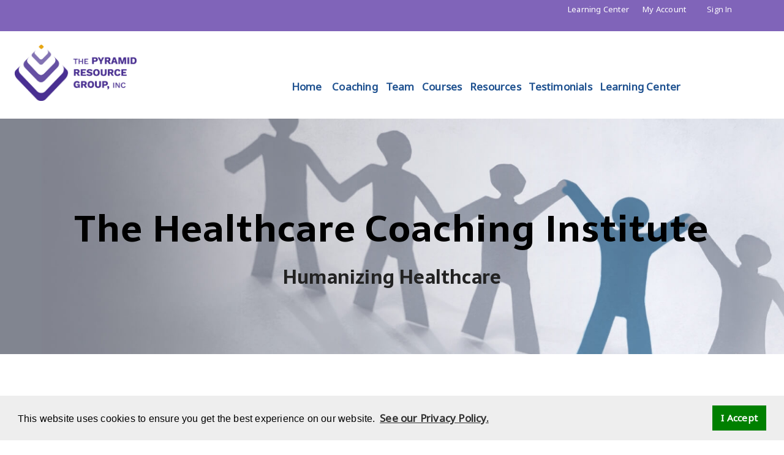

--- FILE ---
content_type: text/html;charset=UTF-8
request_url: https://www.pyramidresource.com/HealthcareCoachingInstitute/
body_size: 40630
content:
<!DOCTYPE html>
<html lang="en">
<script langauge="javascript">
sessionStorage.setItem('inCheckout', 'false');
</script>
<div>
<div style="display: none"></div>
<head>
<script src="https://www.pyramidresource.com/scripts/cookieconsent/cookieconsent.min.js" type="text/javascript"></script>
<link rel="stylesheet" type="text/css" href="https://www.pyramidresource.com/scripts/cookieconsent/cookieconsent.min.css" />
<script>
window.cookieconsent.initialise({
"palette": {
"popup": {
"background": "#eeeeee"
},
"button": {
"background": "green"
}
},
"content": {
"dismiss": "I Accept",
"link": "See our Privacy Policy.",
"href": "https://www.pyramidresource.com/servicepages/privacypolicy"
}
});
</script>
<title>Healthcare Coaching Institute | pyramidresource.com</title>
<script language="javascript">
var currentEditorElementNameVar;
window.addEventListener("message", receiveReloadMessage, false);
function receiveReloadMessage( event ) {
var eventData = event.data;
if (typeof eventData === 'string' || eventData instanceof String) {
var eventDataArray = eventData.split('|');
var message = eventDataArray[0];
var otherText = eventDataArray[1];
if (message === 'refresh yourself') {
console.log('in refresh yourself message handler');
try {
document.getElementById('bodyWrapper').style.opacity = 0.6;	
} catch(e) {}
window.location.reload();
}
if (message === 'redirect yourself') {
console.log('in redirect yourself message handler');
try {
document.getElementById('bodyWrapper').style.opacity = 0.6;	
window.location = otherText;	
} catch(e) {}
}
}
}	
// assign global variables for page use
var appNameJS = 'app1042', proAppNameJS = '', SAVersionJS = '604', datasourceJS = 'app1042', userNameJS = '', ajaxTemplatePathJS = 'https://www.pyramidresource.com', remoteAddrJS = '10.0.2.93';
var remoteAddrJS = '10.0.2.93';var dbcAdminURLJS = 'https://www.fullpartneraccount.com/dbcadmin/';
var currentURL = 'https://www.pyramidresource.com';
</script>
<meta http-equiv="Content-Type" content="text/html; charset=UTF-8">
<meta name="viewport" content="width=device-width, initial-scale=1" />
<script type="text/javascript" language="javascript"> 
var versionUpdate = (new Date()).getTime(); 
var script = document.createElement("script"); 
script.type = "text/javascript"; 
script.src = "https://www.pyramidresource.com/scripts/javascript.js?v=" + versionUpdate; 
document.body.appendChild(script); 
</script>
<link rel="stylesheet" href="https://fonts.googleapis.com/css?family=Noto Sans">
<link rel="stylesheet" href="https://fonts.googleapis.com/css?family=Open Sans">
<link rel="stylesheet" href="https://fonts.googleapis.com/css?family=Sarala">
<link rel="stylesheet" href="https://fonts.googleapis.com/css?family=Muli">
<style>p { height: fit-content; min-height: unset; max-height: unset; overflow: visible; }</style>
<style>p:hover { height: fit-content; min-height: unset; max-height: unset; }</style>
<style>h1 { height: fit-content; min-height: unset; max-height: unset; overflow: visible; }</style>
<style>h1 a { height: fit-content; min-height: unset; max-height: unset; overflow: visible; }</style>
<style>a.Button { height: fit-content; min-height: unset; max-height: unset; overflow: visible; }</style>
<style>a.Button:hover { height: fit-content; min-height: unset; max-height: unset; }</style>
<style>.PoweredByArea { height: fit-content; min-height: unset; max-height: unset; }</style>
<style>@import url("https://fonts.googleapis.com/css?family=Lato:300,400,700,900");@import url("https://fonts.googleapis.com/css?family=Open+Sans:100,300,400,700,900");@import url('https://fonts.googleapis.com/css2?family=Inter:wght@300;400;500;600;700&family=Open+Sans:wght@300&display=swap');@import url('https://fonts.googleapis.com/css2?family=Inter:wght@300;400;500;600;700&family=Open+Sans:wght@300&family=Sarala:wght@700&display=swap');body, p, div, a, ul, ol, li, hr {caption:Paragraph - Normal p;font-family:'Noto Sans',sans-serif;font-weight:400;color:#000000;font-size:17px;line-height:1.64em;letter-spacing:.2px;}p.Small_Print {caption:Paragraph - Small Print p;font-family:'Open Sans', sans-serif;font-weight:500;color:#212121;font-size:14px;line-height:1.85em;background-position:0px 0px;letter-spacing:.015em;}a {caption:Link - Normal a;text-decoration:none;color:#1D508F; cursor:pointer;font-weight:800;}a:hover {caption:Link - Hover - Normal a:hover;color:#000000;cursor:pointer;text-decoration:none;font-weight:800;}ul {caption:Bullet List - Normal ul;}ul.white {caption:- white (bullet);visible:false;background-position:0px 0px;line-height:1.2em;margin-top:5px;color:#ffffff;font-size:1.2em;}ol {caption:Numbered List - Normal ol;}li { caption:List Item - Normal li;padding-left:.5em;}table {caption:Table - Normal table;}tr {caption:Table Row - Normal tr;}td {caption:Table Cell - Normal td;}.heroText{caption:Paragraph - hero p;font-family:'Sarala',sans-serif;font-weight:700;color:#000000;font-size:60px;line-height:1.34em;background-position:0px 0px;letter-spacing:.03em;margin-bottom:20px;}@media only screen and (max-width:64.0625em) { .heroText { font-size:40px; line-height:1.4em;} }@media only screen and (max-width:40.0625em) { .heroText { font-size:40px; line-height:1.4em;} }.heroTextHCI{caption:Paragraph - hero p;font-family:'Sarala',sans-serif;font-weight:700;color:#ffffff;font-size:60px;line-height:1.34em;background-position:0px 0px;letter-spacing:.03em;margin-bottom:11px;margin-top:-7px;}@media only screen and (max-width:64.0625em) { .heroTextHCI { font-size:30px; line-height:1.4em;} }@media only screen and (max-width:40.0625em) { .heroTextHCI { font-size:30px; line-height:1.4em;} }.inspireText{caption:Paragraph - hero p;font-family:'Sarala',sans-serif;font-weight:700;font-size:32px;line-height:1.34em;background-position:0px 0px;letter-spacing:.03em;margin-bottom:11px;margin-top:-7px;}@media only screen and (max-width:64.0625em) { .inspireText{ font-size:30px; line-height:1.4em;} }@media only screen and (max-width:40.0625em) { .inspireText { font-size:24px; line-height:1.6em;} }h1, h2, h3, h4, h5, h6 {font-family:inherit;font:inherit;color:inherit;text-decoration:none;} h1 a, h1 a:hover, h2 a, h2 a:hover, h3 a, h3 a:hover, h4 a, h4 a:hover, h5 a, h5 a:hover, h6 a, h6 a:hover {text-decoration:none;font-size:inherit;}/*h1 a, a:hover {text-decoration:none;}h2 a, a:hover {text-decoration:none;}h3 a, a:hover {text-decoration:none;}h4 a, a:hover {text-decoration:none;}h5 a, a:hover {text-decoration:none;}h6 a, a:hover {text-decoration:none;}*/h1 {font-family:'Sarala', sans-serif;color:#222222;font-size:40px;font-weight:700;line-height:1.4em;letter-spacing:.2px;margin-top:0px;}@media only screen and (max-width:64.0625em) { h1 { font-size:38px;} }@media only screen and (max-width:40.0625em) { h1 { font-size:38px; line-height:42px;} }h2 {font-family:'Sarala', sans-serif;font-weight:700;color:#222222;font-size:31px;line-height:39px;letter-spacing:.2px;margin-top:0px;}@media only screen and (max-width:64.0625em) { h2 { font-size:30px;line-height:36px;} }@media only screen and (max-width:40.0625em) { h2 { font-size:26px; line-height:31px;} }h3 {font-family:'Sarala', sans-serif;font-weight:700;color:#222222;font-size:28px;line-height:34px;letter-spacing:.2px;margin-top:0px;}@media only screen and (max-width:64.0625em) { h3 { font-size:28px;} }@media only screen and (max-width:40.0625em) { h3 { font-size:22px; } }h4 {caption:Header H4;font-family:'Sarala', sans-serif;font-size:25px;font-weight:700;line-height:31px;color:#232a34;margin-top:16px;margin-bottom:0px;display:inline-block;}h5 {caption:Header H5;font-family:'Sarala', sans-serif;font-size:20px;font-weight:700;line-height:26px;color:#232a34;margin-top:16px;margin-bottom:-5px;display:inline-block;}@media only screen and (max-width:64.0625em) { h5 { font-size:20px;} }@media only screen and (max-width:40.0625em) { h5 { font-size:20px; } }a.h5 {H5 Link;font-size:18px;font-weight:700;line-height:26px;color:#232a34;margin-top:16px;margin-bottom:-12px;display:inline-block;}h6 {caption:Small Header h6;font-family:'Sarala', sans-serif;font-size:16px;font-weight:700;line-height:22px;color:#232a34;margin-top:16px;margin-bottom:-12px;display:inline-block;}strong, b {caption:Bold - Normal b;}em, i {caption:Italic - Normal i;font-style:italic;}sub {caption:Subscript - Normal sub;position:relative;top:0.5em;font-size:0.8em;}sup {caption:Superscript - Normal sup;position:relative;top:-0.5em;font-size:0.8em;}hr {caption:Horizontal Rule - Normal hr;border:0;border-top:solid 1px #ececec;}a.Button-Teal-Text {caption:Link - Rectangle Button ;visible:true;background-color:rgba(255, 255, 255, 1);border-color:#ffffff; border-radius:0px; text-shadow:0px 0px 0px #272727; font-family:'Open Sans', sans-serif; color:#41b6e6; font-size:16px;line-height:30px;font-weight:400;letter-spacing:1px;width:auto;max-width:440px;height:50px;text-align:center;border:1px solid white; text-decoration:none;text-transform:uppercase;Padding:10px 25px;display:inline-block;margin-top:35px;margin-left:auto;margin-right:auto;word-wrap:break-word;}a.Button-Teal-Text:hover {caption:Link - Rounded Button:Hover ;visible:false; -webkit-transition:background-color 0.35s ease-out; -moz-transition:background-color 0.35s ease-out; -o-transition:background-color 0.35s ease-out; transition:background-color 0.35s ease-out; background-color:rgba(255, 255, 255, .8);color:#41b6e6; text-decoration:none;}a.Button-Purple-Text {caption:Link - Rectangle Button;visible:true;background-color:rgba(255, 255, 255, 1);border-color:#ffffff; border-radius:0px; text-shadow:0px 0px 0px #272727; font-family:'Open Sans', sans-serif;display:inline-block; color:#4C4184; font-size:16px;line-height:30px;font-weight:400;letter-spacing:1px;width:auto;max-width:440px;height:50px;text-align:center;border:1px solid white; text-decoration:none;text-transform:uppercase;Padding:10 25px;margin-left:auto;margin-right:auto;word-wrap:break-word;margin-top:35px;}a.Button-Purple-Text:hover {caption:Link - Rounded Button:Hover;visible:false; -webkit-transition:background-color 0.35s ease-out; -moz-transition:background-color 0.35s ease-out; -o-transition:background-color 0.35s ease-out; transition:background-color 0.35s ease-out; background-color:rgba(255, 255, 255, .8);color:#4C4184; text-decoration:none;}a.h3link {caption:h3 Link (link);visible:true;font-family:'Sarala', sans-serif;font-weight:700;color:#222222;font-size:28px;line-height:34px;letter-spacing:.2px;margin-top:0px;}a.h3link:hover {caption:h3 Link (link);visible:false;}a.Learn_More {caption:Link - Button Two a;visible:true;cursor:pointer;background-color:#432C91;border:1px solid #432C91;border-radius:5px;font-size:18px;font-family:'Open Sans', sans-serif;color:#ffffff;padding:10px 30px 10px 30px;text-align:center;vertical-align:middle;text-decoration:none;font-weight:400;margin-top:5px;display:inline-block;line-height:1.64margin-top:15px;display:inline-block;}a.Learn_More:hover {caption:Link - Button Two:Hover a;visible:false;cursor:pointer;background-color:#000000; -webkit-transition:background-color 0.35s ease-out; -moz-transition:background-color 0.35s ease-out; -o-transition:background-color 0.35s ease-out; transition:background-color 0.35s ease-out;}a.Learn_More_HCI {caption:Link - Button Two a;visible:true;cursor:pointer;background-color:#7EA547;border:1px solid #7EA547;border-radius:5px;font-size:18px;font-family:'Open Sans', sans-serif;color:#ffffff;padding:10px 30px 10px 30px;text-align:center;vertical-align:middle;text-decoration:none;font-weight:400;margin-top:5px;display:inline-block;line-height:1.64margin-top:15px;display:inline-block;}a.Learn_More_HCI:hover {caption:Link - Button Two:Hover a;visible:false;cursor:pointer;background-color:#0193CE; -webkit-transition:background-color 0.35s ease-out; -moz-transition:background-color 0.35s ease-out; -o-transition:background-color 0.35s ease-out; transition:background-color 0.35s ease-out;}a.Learn_More_HCIBlack {caption:Link - Button Two a;visible:true;cursor:pointer;background-color:#000000;border:1px solid #000000;border-radius:5px;font-size:18px;font-family:'Open Sans', sans-serif;color:#ffffff;padding:10px 30px 10px 30px;text-align:center;vertical-align:middle;text-decoration:none;font-weight:400;margin-top:5px;display:inline-block;line-height:1.64margin-top:15px;display:inline-block;}a.Learn_More_HCIBlack:hover {caption:Link - Button Two:Hover a;visible:false;cursor:pointer;color:#000000;background-color:#ffffff; -webkit-transition:background-color 0.35s ease-out; -moz-transition:background-color 0.35s ease-out; -o-transition:background-color 0.35s ease-out; transition:background-color 0.35s ease-out;}a.white_link {caption:orange with White Hover Linkvisible:true;font-weight:700;font-size:1em;line-height:1.8;text-decoration:underline;color:#C046A1;text-align:center;}a:hover.white_link {caption:orange with White Hover Link (link);visible:false;font-weight:700;text-decoration:underline;color:#ffffff;font-size:1em;line-height:1.8;background-position:0px 0px;text-align:center;}a.EmailAddress_link {caption:orange with White Hover Linkvisible:true;font-weight:700;font-size:1em;line-height:1em;text-decoration:none;color:#000000;display:inline-block;margin-top:-8px;margin-bottom:10px;}a:hover.EmailAddress_link {caption:orange with White Hover Link (link);visible:false;font-weight:700;font-size:1em;line-height:1em;text-decoration:none;color:#000000;display:inline-block;margin-top:-8px;margin-bottom:10px;}a.Top_HCI_Links {caption:Link -Top HCI Links;visible:true;margin:0px; padding-left:15px;padding-right:15px text-align:center; text-decoration:none;font-family:'Noto Sans',sans-serif;letter-spacing:1px;color:#0170B9;cursor:pointer; font-weight:400;font-size:16px;line-height:2em;text-transform:uppercase;}a.Top_HCI_Links:hover {caption:Link -Top HCI Links Hover;visible:false;color:#3a3a3a;}@media only screen and (max-width:64.0625em) { .Top_HCI_Links { padding-left:0px;padding-right:12px;font-size:18px; line-height:1.4em;} }@media only screen and (max-width:40.0625em) { .Top_HCI_Links { padding-left:6px;padding-right:6px;font-size:14px; line-height:1.4em;} }a.Top_Utility_Links {caption:Link -Top Utility Link Links;visible:true;text-decoration:none;font-size:13px;line-height:1.78em;color:#ffffff;cursor:pointer;font-weight:400;text-transform:none;margin-top:4px;}a.Top_Utility_Links:hover {caption:Link -Top Utility Links Hover;visible:false;font-size:13px;color:#ffffff;line-height:1.78em;cursor:pointer;font-weight:400;text-decoration:none;text-transform:none;}a.footerlinks {caption:Link - White Footer Links;visible:true;text-decoration:none;font-size:11px;line-height:2;color:#c2cbd7;cursor:pointer;font-weight:500;text-transform:uppercase;}a.footerlinks:hover {caption:Link - White Footer Links Hover;visible:false;font-size:11px;line-height:2;color:#ffffff;cursor:pointer;font-weight:500;text-decoration:none;text-transform:uppercase;transition:all .2s linear;}a.footernavlinks {caption:Link - White Footer Links;visible:true;text-decoration:none;font-size:17px;line-height:1.34;color:#0074bb;cursor:pointer;font-weight:700;}a.footernavlinks:hover {caption:Link - White Footer Links Hover;color:#ffffff;cursor:pointer;font-weight:700;text-decoration:none;transition:all .2s linear;}.map-responsive{ overflow:hidden; padding-bottom:22%; position:relative; height:0;filter:grayscale(80%);}@media only screen and (max-width:64.0625em) { .map-responsive { padding-bottom:40%;} }@media only screen and (max-width:40.0625em) { .map-responsive { padding-bottom:60%;} }a.Social_Links {caption:Link -Social_Links;visible:true;text-decoration:none;font-size:13px;line-height:1.78em;color:#7f6cae;cursor:pointer;font-weight:400;text-transform:none;margin-top:4px;}a.Social_Links:hover {caption:Link -Social_Links Hover;visible:false;font-size:13px;color:#000000;line-height:1.78em;cursor:pointer;font-weight:400;text-decoration:none;text-transform:none;}.map-responsive iframe{ left:0; top:0; height:100%; width:100%; position:absolute;}input, textarea, select {font-family:'Open Sans', sans-serif;font-size:16px;font-weight:300;line-height:1.64em;border-radius:5px;border:1px solid #cccccc;background-color:#ffffff;}input[type=radio] { appearance:none; -moz-appearance:none; -webkit-appearance:none; width:16px; height:16px; border-radius:8px; outline:none; box-shadow:inset 0 0 0 2px #FFF; border:2px solid #666666;}input[type=radio]:checked { background-color:#666666; width:16px; height:16px; border-radius:8px; outline:none; box-shadow:inset 0 0 0 2px #FFF; border:2px solid #666666;}input[type=checkbox] appearance:none; -moz-appearance:none; -webkit-appearance:none; width:20px; height:20px; border-radius:0px; outline:none; box-shadow:inset 0 0 0 2px #FFF; border:1px solid #212121;}input[type=checkbox]:checked background-color:#666666; appearance:none; -moz-appearance:none; -webkit-appearance:none; width:16px; height:16px; border-radius:0px; outline:none; box-shadow:inset 0 0 0 2px #FFF; border:1px solid #212121;}.copyright {caption:Footer Text p;font-family:'Muli', sans-serif;font-weight:400;color:#c2cbd7;font-size:12px;line-height:1.2em;background-position:0px 0px;letter-spacing:.015em;}a.PoweredBy {caption:Link - PoweredBy;visible:false;text-decoration:none;font-size:12px;color:#ffffff;cursor:pointer;font-weight:500;text-transform:none;}a.EventTitle:hover { font-size:1.8em; font-weight:500; line-height:1.5em; color:#1A4E90; font-weight:700; letter-spacing:.3px; text-transform:none; text-decoration:none;}}img:{display:blockfont-size:0;margin:0px;padding:0px;line-height:0px;}a.PoweredBy {caption:Link - PoweredBy;visible:false;text-decoration:none;font-size:12px;color:#333333;cursor:pointer;font-weight:500;text-transform:none;padding-right:0px;}a:hover.PoweredBy {caption:Link - Hover - PoweredBy;visible:false;font-size:12px;color:#000000;cursor:pointer;font-weight:500;text-decoration:none;text-transform:none;cursor:pointer;}.PoweredByArea {background-color:#ffffff;padding-top:25px;}.PoweredByTextArea {padding-top:6px;}.PoweredByImageArea { padding-top:6px;}hr.header { border:0; height:0; width:150px; margin-left:auto; margin-right:auto; border-top:1px solid rgba(0, 0, 0, 0.1); border-bottom:1px solid rgba(255, 255, 255, 0.9); margin-top:12px; margin-bottom:35px;}hr.header2 { border:0; height:0; width:150px; margin-left:auto; margin-right:auto; border-top:1px solid rgba(0, 0, 0,); border-bottom:1px solid rgba(0, 0, 0, 0.9); margin-top:12px; margin-bottom:35px;}blockquote {caption:Blockquote - Normal blockquote;padding:2em 0 1em 5em;font-style:italic;font-size:18px; background-image:url("https://www.team-advantage.com/images/database/Open-Quote.png"); background-repeat:no-repeat; }@media only screen and (max-width:64.0625em) { blockquote { margin-left:-4px;} }@media only screen and (max-width:40.0625em) { blockquote { padding:2em 0em 1em 4em;background-image:url("https://www.team-advantage.com/images/database/Open-Quote-Mobile.png"); background-repeat:no-repeat; margin-left:-15px;} }ul.nobullet {list-style-type:none;padding:0;margin:0;}li.blueplus {background:url("https://www.team-advantage.com/images/database/Blue-Plus-Sign-Bullet.png") no-repeat left top;font-color:#000000;padding-left:65px;padding-top:3px;padding-bottom:25px;display:block;}li.darkblueplus {background:url("https://www.team-advantage.com/images/database/Dark-Blue-Plus-Sign-Bullet.png") no-repeat left top;font-color:#000000;padding-left:65px;padding-top:3px;padding-bottom:25px;display:block;}li.darkbluecheck {background:url("https://www.team-advantage.com/images/database/Dark-Blue-with-Check-Bullet.png") no-repeat left top;font-color:#000000;padding-left:65px;padding-top:3px;padding-bottom:25px;display:block;}li.lightbluecheck {background:url("https://www.team-advantage.com/images/database/Light-Blue-with-Check-Bullet1.png") no-repeat left top;font-color:#000000;padding-left:65px;padding-top:3px;padding-bottom:25px;display:block;}li.purpleplus {background:url("https://www.team-advantage.com/images/database/Purple-Plus-Sign-Bullet.png") no-repeat left top;font-color:#000000;padding-left:65px;padding-top:3px;padding-bottom:25px;display:block;}.largewhitetext {font-size:30px;color:#ffffff;line-height:36px;}</style>
<link rel="stylesheet" href="https://www.pyramidresource.com/scripts/fontawesome/css/all.min.css">
<script src="https://www.pyramidresource.com/scripts/jquery/jquery.min.js" type="text/javascript"></script>
<script src="https://www.pyramidresource.com/scripts/jarallax-master/dist/jarallax.min.js" type="text/javascript" defer></script>
<style>/*! jQuery UI - v1.13.2 - 2023-01-15* http://jqueryui.com* Includes:draggable.css, core.css, resizable.css, selectable.css, sortable.css, accordion.css, autocomplete.css, menu.css, button.css, controlgroup.css, checkboxradio.css, datepicker.css, dialog.css, progressbar.css, selectmenu.css, slider.css, spinner.css, tabs.css, tooltip.css, theme.css* To view and modify this theme, visit http://jqueryui.com/themeroller/?scope=&folderName=base&cornerRadiusShadow=8px&offsetLeftShadow=0px&offsetTopShadow=0px&thicknessShadow=5px&opacityShadow=30&bgImgOpacityShadow=0&bgTextureShadow=flat&bgColorShadow=666666&opacityOverlay=30&bgImgOpacityOverlay=0&bgTextureOverlay=flat&bgColorOverlay=aaaaaa&iconColorError=cc0000&fcError=5f3f3f&borderColorError=f1a899&bgTextureError=flat&bgColorError=fddfdf&iconColorHighlight=777620&fcHighlight=777620&borderColorHighlight=dad55e&bgTextureHighlight=flat&bgColorHighlight=fffa90&iconColorActive=ffffff&fcActive=ffffff&borderColorActive=003eff&bgTextureActive=flat&bgColorActive=007fff&iconColorHover=555555&fcHover=2b2b2b&borderColorHover=cccccc&bgTextureHover=flat&bgColorHover=ededed&iconColorDefault=777777&fcDefault=454545&borderColorDefault=c5c5c5&bgTextureDefault=flat&bgColorDefault=f6f6f6&iconColorContent=444444&fcContent=333333&borderColorContent=dddddd&bgTextureContent=flat&bgColorContent=ffffff&iconColorHeader=444444&fcHeader=333333&borderColorHeader=dddddd&bgTextureHeader=flat&bgColorHeader=e9e9e9&cornerRadius=3px&fwDefault=normal&fsDefault=1em&ffDefault=Arial%2CHelvetica%2Csans-serif* Copyright jQuery Foundation and other contributors; Licensed MIT */.ui-draggable-handle{-ms-touch-action:none;touch-action:none}.ui-helper-hidden{display:none}.ui-helper-hidden-accessible{border:0;clip:rect(0 0 0 0);height:1px;margin:-1px;overflow:hidden;padding:0;position:absolute;width:1px}.ui-helper-reset{margin:0;padding:0;border:0;outline:0;line-height:1.3;text-decoration:none;font-size:100%;list-style:none}.ui-helper-clearfix:before,.ui-helper-clearfix:after{content:"";display:table;border-collapse:collapse}.ui-helper-clearfix:after{clear:both}.ui-helper-zfix{width:100%;height:100%;top:0;left:0;position:absolute;opacity:0;-ms-filter:"alpha(opacity=0)"}.ui-front{z-index:100}.ui-state-disabled{cursor:default!important;pointer-events:none}.ui-icon{display:inline-block;vertical-align:middle;margin-top:-.25em;position:relative;text-indent:-99999px;overflow:hidden;background-repeat:no-repeat}.ui-widget-icon-block{left:50%;margin-left:-8px;display:block}.ui-widget-overlay{position:fixed;top:0;left:0;width:100%;height:100%}.ui-resizable{position:relative}.ui-resizable-handle{position:absolute;font-size:0.1px;display:block;-ms-touch-action:none;touch-action:none}.ui-resizable-disabled .ui-resizable-handle,.ui-resizable-autohide .ui-resizable-handle{display:none}.ui-resizable-n{cursor:n-resize;height:7px;width:100%;top:-5px;left:0}.ui-resizable-s{cursor:s-resize;height:7px;width:100%;bottom:-5px;left:0}.ui-resizable-e{cursor:e-resize;width:7px;right:-5px;top:0;height:100%}.ui-resizable-w{cursor:w-resize;width:7px;left:-5px;top:0;height:100%}.ui-resizable-se{cursor:se-resize;width:12px;height:12px;right:1px;bottom:1px}.ui-resizable-sw{cursor:sw-resize;width:9px;height:9px;left:-5px;bottom:-5px}.ui-resizable-nw{cursor:nw-resize;width:9px;height:9px;left:-5px;top:-5px}.ui-resizable-ne{cursor:ne-resize;width:9px;height:9px;right:-5px;top:-5px}.ui-selectable{-ms-touch-action:none;touch-action:none}.ui-selectable-helper{position:absolute;z-index:100;border:1px dotted black}.ui-sortable-handle{-ms-touch-action:none;touch-action:none}.ui-accordion .ui-accordion-header{display:block;cursor:pointer;position:relative;margin:2px 0 0 0;padding:.5em .5em .5em .7em;font-size:100%}.ui-accordion .ui-accordion-content{padding:1em 2.2em;border-top:0;overflow:auto}.ui-autocomplete{position:absolute;top:0;left:0;cursor:default}.ui-menu{list-style:none;padding:0;margin:0;display:block;outline:0}.ui-menu .ui-menu{position:absolute}.ui-menu .ui-menu-item{margin:0;cursor:pointer;list-style-image:url("[data-uri]")}.ui-menu .ui-menu-item-wrapper{position:relative;padding:3px 1em 3px .4em}.ui-menu .ui-menu-divider{margin:5px 0;height:0;font-size:0;line-height:0;border-width:1px 0 0 0}.ui-menu .ui-state-focus,.ui-menu .ui-state-active{margin:-1px}.ui-menu-icons{position:relative}.ui-menu-icons .ui-menu-item-wrapper{padding-left:2em}.ui-menu .ui-icon{position:absolute;top:0;bottom:0;left:.2em;margin:auto 0}.ui-menu .ui-menu-icon{left:auto;right:0}.ui-button{padding:.4em 1em;display:inline-block;position:relative;line-height:normal;margin-right:.1em;cursor:pointer;vertical-align:middle;text-align:center;-webkit-user-select:none;-moz-user-select:none;-ms-user-select:none;user-select:none;overflow:visible}.ui-button,.ui-button:link,.ui-button:visited,.ui-button:hover,.ui-button:active{text-decoration:none}.ui-button-icon-only{width:2em;box-sizing:border-box;text-indent:-9999px;white-space:nowrap}input.ui-button.ui-button-icon-only{text-indent:0}.ui-button-icon-only .ui-icon{position:absolute;top:50%;left:50%;margin-top:-8px;margin-left:-8px}.ui-button.ui-icon-notext .ui-icon{padding:0;width:2.1em;height:2.1em;text-indent:-9999px;white-space:nowrap}input.ui-button.ui-icon-notext .ui-icon{width:auto;height:auto;text-indent:0;white-space:normal;padding:.4em 1em}input.ui-button::-moz-focus-inner,button.ui-button::-moz-focus-inner{border:0;padding:0}.ui-controlgroup{vertical-align:middle;display:inline-block}.ui-controlgroup > .ui-controlgroup-item{float:left;margin-left:0;margin-right:0}.ui-controlgroup > .ui-controlgroup-item:focus,.ui-controlgroup > .ui-controlgroup-item.ui-visual-focus{z-index:9999}.ui-controlgroup-vertical > .ui-controlgroup-item{display:block;float:none;width:100%;margin-top:0;margin-bottom:0;text-align:left}.ui-controlgroup-vertical .ui-controlgroup-item{box-sizing:border-box}.ui-controlgroup .ui-controlgroup-label{padding:.4em 1em}.ui-controlgroup .ui-controlgroup-label span{font-size:80%}.ui-controlgroup-horizontal .ui-controlgroup-label + .ui-controlgroup-item{border-left:none}.ui-controlgroup-vertical .ui-controlgroup-label + .ui-controlgroup-item{border-top:none}.ui-controlgroup-horizontal .ui-controlgroup-label.ui-widget-content{border-right:none}.ui-controlgroup-vertical .ui-controlgroup-label.ui-widget-content{border-bottom:none}.ui-controlgroup-vertical .ui-spinner-input{width:75%;width:calc( 100% - 2.4em )}.ui-controlgroup-vertical .ui-spinner .ui-spinner-up{border-top-style:solid}.ui-checkboxradio-label .ui-icon-background{box-shadow:inset 1px 1px 1px #ccc;border-radius:.12em;border:none}.ui-checkboxradio-radio-label .ui-icon-background{width:16px;height:16px;border-radius:1em;overflow:visible;border:none}.ui-checkboxradio-radio-label.ui-checkboxradio-checked .ui-icon,.ui-checkboxradio-radio-label.ui-checkboxradio-checked:hover .ui-icon{background-image:none;width:8px;height:8px;border-width:4px;border-style:solid}.ui-checkboxradio-disabled{pointer-events:none}.ui-datepicker{width:17em;padding:.2em .2em 0;display:none}.ui-datepicker .ui-datepicker-header{position:relative;padding:.2em 0}.ui-datepicker .ui-datepicker-prev,.ui-datepicker .ui-datepicker-next{position:absolute;top:2px;width:1.8em;height:1.8em}.ui-datepicker .ui-datepicker-prev-hover,.ui-datepicker .ui-datepicker-next-hover{top:1px}.ui-datepicker .ui-datepicker-prev{left:2px}.ui-datepicker .ui-datepicker-next{right:2px}.ui-datepicker .ui-datepicker-prev-hover{left:1px}.ui-datepicker .ui-datepicker-next-hover{right:1px}.ui-datepicker .ui-datepicker-prev span,.ui-datepicker .ui-datepicker-next span{display:block;position:absolute;left:50%;margin-left:-8px;top:50%;margin-top:-8px}.ui-datepicker .ui-datepicker-title{margin:0 2.3em;line-height:1.8em;text-align:center}.ui-datepicker .ui-datepicker-title select{font-size:1em;margin:1px 0}.ui-datepicker select.ui-datepicker-month,.ui-datepicker select.ui-datepicker-year{width:45%}.ui-datepicker table{width:100%;font-size:.9em;border-collapse:collapse;margin:0 0 .4em}.ui-datepicker th{padding:.7em .3em;text-align:center;font-weight:bold;border:0}.ui-datepicker td{border:0;padding:1px}.ui-datepicker td span,.ui-datepicker td a{display:block;padding:.2em;text-align:right;text-decoration:none}.ui-datepicker .ui-datepicker-buttonpane{background-image:none;margin:.7em 0 0 0;padding:0 .2em;border-left:0;border-right:0;border-bottom:0}.ui-datepicker .ui-datepicker-buttonpane button{float:right;margin:.5em .2em .4em;cursor:pointer;padding:.2em .6em .3em .6em;width:auto;overflow:visible}.ui-datepicker .ui-datepicker-buttonpane button.ui-datepicker-current{float:left}.ui-datepicker.ui-datepicker-multi{width:auto}.ui-datepicker-multi .ui-datepicker-group{float:left}.ui-datepicker-multi .ui-datepicker-group table{width:95%;margin:0 auto .4em}.ui-datepicker-multi-2 .ui-datepicker-group{width:50%}.ui-datepicker-multi-3 .ui-datepicker-group{width:33.3%}.ui-datepicker-multi-4 .ui-datepicker-group{width:25%}.ui-datepicker-multi .ui-datepicker-group-last .ui-datepicker-header,.ui-datepicker-multi .ui-datepicker-group-middle .ui-datepicker-header{border-left-width:0}.ui-datepicker-multi .ui-datepicker-buttonpane{clear:left}.ui-datepicker-row-break{clear:both;width:100%;font-size:0}.ui-datepicker-rtl{direction:rtl}.ui-datepicker-rtl .ui-datepicker-prev{right:2px;left:auto}.ui-datepicker-rtl .ui-datepicker-next{left:2px;right:auto}.ui-datepicker-rtl .ui-datepicker-prev:hover{right:1px;left:auto}.ui-datepicker-rtl .ui-datepicker-next:hover{left:1px;right:auto}.ui-datepicker-rtl .ui-datepicker-buttonpane{clear:right}.ui-datepicker-rtl .ui-datepicker-buttonpane button{float:left}.ui-datepicker-rtl .ui-datepicker-buttonpane button.ui-datepicker-current,.ui-datepicker-rtl .ui-datepicker-group{float:right}.ui-datepicker-rtl .ui-datepicker-group-last .ui-datepicker-header,.ui-datepicker-rtl .ui-datepicker-group-middle .ui-datepicker-header{border-right-width:0;border-left-width:1px}.ui-datepicker .ui-icon{display:block;text-indent:-99999px;overflow:hidden;background-repeat:no-repeat;left:.5em;top:.3em}.ui-dialog{position:absolute;top:0;left:0;padding:.2em;outline:0}.ui-dialog .ui-dialog-titlebar{padding:.4em 1em;position:relative}.ui-dialog .ui-dialog-title{float:left;margin:.1em 0;white-space:nowrap;width:90%;overflow:hidden;text-overflow:ellipsis}.ui-dialog .ui-dialog-titlebar-close{position:absolute;right:.3em;top:50%;width:20px;margin:-10px 0 0 0;padding:1px;height:20px}.ui-dialog .ui-dialog-content{position:relative;border:0;padding:.5em 1em;background:none;overflow:auto}.ui-dialog .ui-dialog-buttonpane{text-align:left;border-width:1px 0 0 0;background-image:none;margin-top:.5em;padding:.3em 1em .5em .4em}.ui-dialog .ui-dialog-buttonpane .ui-dialog-buttonset{float:right}.ui-dialog .ui-dialog-buttonpane button{margin:.5em .4em .5em 0;cursor:pointer}.ui-dialog .ui-resizable-n{height:2px;top:0}.ui-dialog .ui-resizable-e{width:2px;right:0}.ui-dialog .ui-resizable-s{height:2px;bottom:0}.ui-dialog .ui-resizable-w{width:2px;left:0}.ui-dialog .ui-resizable-se,.ui-dialog .ui-resizable-sw,.ui-dialog .ui-resizable-ne,.ui-dialog .ui-resizable-nw{width:7px;height:7px}.ui-dialog .ui-resizable-se{right:0;bottom:0}.ui-dialog .ui-resizable-sw{left:0;bottom:0}.ui-dialog .ui-resizable-ne{right:0;top:0}.ui-dialog .ui-resizable-nw{left:0;top:0}.ui-draggable .ui-dialog-titlebar{cursor:move}.ui-progressbar{height:2em;text-align:left;overflow:hidden}.ui-progressbar .ui-progressbar-value{margin:-1px;height:100%}.ui-progressbar .ui-progressbar-overlay{background:url("[data-uri]");height:100%;-ms-filter:"alpha(opacity=25)";opacity:0.25}.ui-progressbar-indeterminate .ui-progressbar-value{background-image:none}.ui-selectmenu-menu{padding:0;margin:0;position:absolute;top:0;left:0;display:none}.ui-selectmenu-menu .ui-menu{overflow:auto;overflow-x:hidden;padding-bottom:1px}.ui-selectmenu-menu .ui-menu .ui-selectmenu-optgroup{font-size:1em;font-weight:bold;line-height:1.5;padding:2px 0.4em;margin:0.5em 0 0 0;height:auto;border:0}.ui-selectmenu-open{display:block}.ui-selectmenu-text{display:block;margin-right:20px;overflow:hidden;text-overflow:ellipsis}.ui-selectmenu-button.ui-button{text-align:left;white-space:nowrap;width:14em}.ui-selectmenu-icon.ui-icon{float:right;margin-top:0}.ui-slider{position:relative;text-align:left}.ui-slider .ui-slider-handle{position:absolute;z-index:2;width:1.2em;height:1.2em;cursor:pointer;-ms-touch-action:none;touch-action:none}.ui-slider .ui-slider-range{position:absolute;z-index:1;font-size:.7em;display:block;border:0;background-position:0 0}.ui-slider.ui-state-disabled .ui-slider-handle,.ui-slider.ui-state-disabled .ui-slider-range{filter:inherit}.ui-slider-horizontal{height:.8em}.ui-slider-horizontal .ui-slider-handle{top:-.3em;margin-left:-.6em}.ui-slider-horizontal .ui-slider-range{top:0;height:100%}.ui-slider-horizontal .ui-slider-range-min{left:0}.ui-slider-horizontal .ui-slider-range-max{right:0}.ui-slider-vertical{width:.8em;height:100px}.ui-slider-vertical .ui-slider-handle{left:-.3em;margin-left:0;margin-bottom:-.6em}.ui-slider-vertical .ui-slider-range{left:0;width:100%}.ui-slider-vertical .ui-slider-range-min{bottom:0}.ui-slider-vertical .ui-slider-range-max{top:0}.ui-spinner{position:relative;display:inline-block;overflow:hidden;padding:0;vertical-align:middle}.ui-spinner-input{border:none;background:none;color:inherit;padding:.222em 0;margin:.2em 0;vertical-align:middle;margin-left:.4em;margin-right:2em}.ui-spinner-button{width:1.6em;height:50%;font-size:.5em;padding:0;margin:0;text-align:center;position:absolute;cursor:default;display:block;overflow:hidden;right:0}.ui-spinner a.ui-spinner-button{border-top-style:none;border-bottom-style:none;border-right-style:none}.ui-spinner-up{top:0}.ui-spinner-down{bottom:0}.ui-tabs{position:relative;padding:.2em}.ui-tabs .ui-tabs-nav{margin:0;padding:.2em .2em 0}.ui-tabs .ui-tabs-nav li{list-style:none;float:left;position:relative;top:0;margin:1px .2em 0 0;border-bottom-width:0;padding:0;white-space:nowrap}.ui-tabs .ui-tabs-nav .ui-tabs-anchor{float:left;padding:.5em 1em;text-decoration:none}.ui-tabs .ui-tabs-nav li.ui-tabs-active{margin-bottom:-1px;padding-bottom:1px}.ui-tabs .ui-tabs-nav li.ui-tabs-active .ui-tabs-anchor,.ui-tabs .ui-tabs-nav li.ui-state-disabled .ui-tabs-anchor,.ui-tabs .ui-tabs-nav li.ui-tabs-loading .ui-tabs-anchor{cursor:text}.ui-tabs-collapsible .ui-tabs-nav li.ui-tabs-active .ui-tabs-anchor{cursor:pointer}.ui-tabs .ui-tabs-panel{display:block;border-width:0;padding:1em 1.4em;background:none}.ui-tooltip{padding:8px;position:absolute;z-index:9999;max-width:300px}body .ui-tooltip{border-width:2px}.ui-widget{font-family:Arial,Helvetica,sans-serif;font-size:1em}.ui-widget .ui-widget{font-size:1em}.ui-widget input,.ui-widget select,.ui-widget textarea,.ui-widget button{font-family:Arial,Helvetica,sans-serif;font-size:1em}.ui-widget.ui-widget-content{border:1px solid #c5c5c5}.ui-widget-content{border:1px solid #ddd;background:#fff;color:#333}.ui-widget-content a{color:#333}.ui-widget-header{border:1px solid #ddd;background:#e9e9e9;color:#333;font-weight:bold}.ui-widget-header a{color:#333}.ui-state-default,.ui-widget-content .ui-state-default,.ui-widget-header .ui-state-default,.ui-button,html .ui-button.ui-state-disabled:hover,html .ui-button.ui-state-disabled:active{border:1px solid #c5c5c5;background:#f6f6f6;font-weight:normal;color:#454545}.ui-state-default a,.ui-state-default a:link,.ui-state-default a:visited,a.ui-button,a:link.ui-button,a:visited.ui-button,.ui-button{color:#454545;text-decoration:none}.ui-state-hover,.ui-widget-content .ui-state-hover,.ui-widget-header .ui-state-hover,.ui-state-focus,.ui-widget-content .ui-state-focus,.ui-widget-header .ui-state-focus,.ui-button:hover,.ui-button:focus{border:1px solid #ccc;background:#ededed;font-weight:normal;color:#2b2b2b}.ui-state-hover a,.ui-state-hover a:hover,.ui-state-hover a:link,.ui-state-hover a:visited,.ui-state-focus a,.ui-state-focus a:hover,.ui-state-focus a:link,.ui-state-focus a:visited,a.ui-button:hover,a.ui-button:focus{color:#2b2b2b;text-decoration:none}.ui-visual-focus{box-shadow:0 0 3px 1px rgb(94,158,214)}.ui-state-active,.ui-widget-content .ui-state-active,.ui-widget-header .ui-state-active,a.ui-button:active,.ui-button:active,.ui-button.ui-state-active:hover{border:1px solid #003eff;background:#007fff;font-weight:normal;color:#fff}.ui-icon-background,.ui-state-active .ui-icon-background{border:#003eff;background-color:#fff}.ui-state-active a,.ui-state-active a:link,.ui-state-active a:visited{color:#fff;text-decoration:none}.ui-state-highlight,.ui-widget-content .ui-state-highlight,.ui-widget-header .ui-state-highlight{border:1px solid #dad55e;background:#fffa90;color:#777620}.ui-state-checked{border:1px solid #dad55e;background:#fffa90}.ui-state-highlight a,.ui-widget-content .ui-state-highlight a,.ui-widget-header .ui-state-highlight a{color:#777620}.ui-state-error,.ui-widget-content .ui-state-error,.ui-widget-header .ui-state-error{border:1px solid #f1a899;background:#fddfdf;color:#5f3f3f}.ui-state-error a,.ui-widget-content .ui-state-error a,.ui-widget-header .ui-state-error a{color:#5f3f3f}.ui-state-error-text,.ui-widget-content .ui-state-error-text,.ui-widget-header .ui-state-error-text{color:#5f3f3f}.ui-priority-primary,.ui-widget-content .ui-priority-primary,.ui-widget-header .ui-priority-primary{font-weight:bold}.ui-priority-secondary,.ui-widget-content .ui-priority-secondary,.ui-widget-header .ui-priority-secondary{opacity:.7;-ms-filter:"alpha(opacity=70)";font-weight:normal}.ui-state-disabled,.ui-widget-content .ui-state-disabled,.ui-widget-header .ui-state-disabled{opacity:.35;-ms-filter:"alpha(opacity=35)";background-image:none}.ui-state-disabled .ui-icon{-ms-filter:"alpha(opacity=35)"}.ui-icon{width:16px;height:16px}.ui-icon,.ui-widget-content .ui-icon{background-image:url("images/ui-icons_444444_256x240.png")}.ui-widget-header .ui-icon{background-image:url("images/ui-icons_444444_256x240.png")}.ui-state-hover .ui-icon,.ui-state-focus .ui-icon,.ui-button:hover .ui-icon,.ui-button:focus .ui-icon{background-image:url("images/ui-icons_555555_256x240.png")}.ui-state-active .ui-icon,.ui-button:active .ui-icon{background-image:url("images/ui-icons_ffffff_256x240.png")}.ui-state-highlight .ui-icon,.ui-button .ui-state-highlight.ui-icon{background-image:url("images/ui-icons_777620_256x240.png")}.ui-state-error .ui-icon,.ui-state-error-text .ui-icon{background-image:url("images/ui-icons_cc0000_256x240.png")}.ui-button .ui-icon{background-image:url("images/ui-icons_777777_256x240.png")}.ui-icon-blank.ui-icon-blank.ui-icon-blank{background-image:none}.ui-icon-caret-1-n{background-position:0 0}.ui-icon-caret-1-ne{background-position:-16px 0}.ui-icon-caret-1-e{background-position:-32px 0}.ui-icon-caret-1-se{background-position:-48px 0}.ui-icon-caret-1-s{background-position:-65px 0}.ui-icon-caret-1-sw{background-position:-80px 0}.ui-icon-caret-1-w{background-position:-96px 0}.ui-icon-caret-1-nw{background-position:-112px 0}.ui-icon-caret-2-n-s{background-position:-128px 0}.ui-icon-caret-2-e-w{background-position:-144px 0}.ui-icon-triangle-1-n{background-position:0 -16px}.ui-icon-triangle-1-ne{background-position:-16px -16px}.ui-icon-triangle-1-e{background-position:-32px -16px}.ui-icon-triangle-1-se{background-position:-48px -16px}.ui-icon-triangle-1-s{background-position:-65px -16px}.ui-icon-triangle-1-sw{background-position:-80px -16px}.ui-icon-triangle-1-w{background-position:-96px -16px}.ui-icon-triangle-1-nw{background-position:-112px -16px}.ui-icon-triangle-2-n-s{background-position:-128px -16px}.ui-icon-triangle-2-e-w{background-position:-144px -16px}.ui-icon-arrow-1-n{background-position:0 -32px}.ui-icon-arrow-1-ne{background-position:-16px -32px}.ui-icon-arrow-1-e{background-position:-32px -32px}.ui-icon-arrow-1-se{background-position:-48px -32px}.ui-icon-arrow-1-s{background-position:-65px -32px}.ui-icon-arrow-1-sw{background-position:-80px -32px}.ui-icon-arrow-1-w{background-position:-96px -32px}.ui-icon-arrow-1-nw{background-position:-112px -32px}.ui-icon-arrow-2-n-s{background-position:-128px -32px}.ui-icon-arrow-2-ne-sw{background-position:-144px -32px}.ui-icon-arrow-2-e-w{background-position:-160px -32px}.ui-icon-arrow-2-se-nw{background-position:-176px -32px}.ui-icon-arrowstop-1-n{background-position:-192px -32px}.ui-icon-arrowstop-1-e{background-position:-208px -32px}.ui-icon-arrowstop-1-s{background-position:-224px -32px}.ui-icon-arrowstop-1-w{background-position:-240px -32px}.ui-icon-arrowthick-1-n{background-position:1px -48px}.ui-icon-arrowthick-1-ne{background-position:-16px -48px}.ui-icon-arrowthick-1-e{background-position:-32px -48px}.ui-icon-arrowthick-1-se{background-position:-48px -48px}.ui-icon-arrowthick-1-s{background-position:-64px -48px}.ui-icon-arrowthick-1-sw{background-position:-80px -48px}.ui-icon-arrowthick-1-w{background-position:-96px -48px}.ui-icon-arrowthick-1-nw{background-position:-112px -48px}.ui-icon-arrowthick-2-n-s{background-position:-128px -48px}.ui-icon-arrowthick-2-ne-sw{background-position:-144px -48px}.ui-icon-arrowthick-2-e-w{background-position:-160px -48px}.ui-icon-arrowthick-2-se-nw{background-position:-176px -48px}.ui-icon-arrowthickstop-1-n{background-position:-192px -48px}.ui-icon-arrowthickstop-1-e{background-position:-208px -48px}.ui-icon-arrowthickstop-1-s{background-position:-224px -48px}.ui-icon-arrowthickstop-1-w{background-position:-240px -48px}.ui-icon-arrowreturnthick-1-w{background-position:0 -64px}.ui-icon-arrowreturnthick-1-n{background-position:-16px -64px}.ui-icon-arrowreturnthick-1-e{background-position:-32px -64px}.ui-icon-arrowreturnthick-1-s{background-position:-48px -64px}.ui-icon-arrowreturn-1-w{background-position:-64px -64px}.ui-icon-arrowreturn-1-n{background-position:-80px -64px}.ui-icon-arrowreturn-1-e{background-position:-96px -64px}.ui-icon-arrowreturn-1-s{background-position:-112px -64px}.ui-icon-arrowrefresh-1-w{background-position:-128px -64px}.ui-icon-arrowrefresh-1-n{background-position:-144px -64px}.ui-icon-arrowrefresh-1-e{background-position:-160px -64px}.ui-icon-arrowrefresh-1-s{background-position:-176px -64px}.ui-icon-arrow-4{background-position:0 -80px}.ui-icon-arrow-4-diag{background-position:-16px -80px}.ui-icon-extlink{background-position:-32px -80px}.ui-icon-newwin{background-position:-48px -80px}.ui-icon-refresh{background-position:-64px -80px}.ui-icon-shuffle{background-position:-80px -80px}.ui-icon-transfer-e-w{background-position:-96px -80px}.ui-icon-transferthick-e-w{background-position:-112px -80px}.ui-icon-folder-collapsed{background-position:0 -96px}.ui-icon-folder-open{background-position:-16px -96px}.ui-icon-document{background-position:-32px -96px}.ui-icon-document-b{background-position:-48px -96px}.ui-icon-note{background-position:-64px -96px}.ui-icon-mail-closed{background-position:-80px -96px}.ui-icon-mail-open{background-position:-96px -96px}.ui-icon-suitcase{background-position:-112px -96px}.ui-icon-comment{background-position:-128px -96px}.ui-icon-person{background-position:-144px -96px}.ui-icon-print{background-position:-160px -96px}.ui-icon-trash{background-position:-176px -96px}.ui-icon-locked{background-position:-192px -96px}.ui-icon-unlocked{background-position:-208px -96px}.ui-icon-bookmark{background-position:-224px -96px}.ui-icon-tag{background-position:-240px -96px}.ui-icon-home{background-position:0 -112px}.ui-icon-flag{background-position:-16px -112px}.ui-icon-calendar{background-position:-32px -112px}.ui-icon-cart{background-position:-48px -112px}.ui-icon-pencil{background-position:-64px -112px}.ui-icon-clock{background-position:-80px -112px}.ui-icon-disk{background-position:-96px -112px}.ui-icon-calculator{background-position:-112px -112px}.ui-icon-zoomin{background-position:-128px -112px}.ui-icon-zoomout{background-position:-144px -112px}.ui-icon-search{background-position:-160px -112px}.ui-icon-wrench{background-position:-176px -112px}.ui-icon-gear{background-position:-192px -112px}.ui-icon-heart{background-position:-208px -112px}.ui-icon-star{background-position:-224px -112px}.ui-icon-link{background-position:-240px -112px}.ui-icon-cancel{background-position:0 -128px}.ui-icon-plus{background-position:-16px -128px}.ui-icon-plusthick{background-position:-32px -128px}.ui-icon-minus{background-position:-48px -128px}.ui-icon-minusthick{background-position:-64px -128px}.ui-icon-close{background-position:-80px -128px}.ui-icon-closethick{background-position:-96px -128px}.ui-icon-key{background-position:-112px -128px}.ui-icon-lightbulb{background-position:-128px -128px}.ui-icon-scissors{background-position:-144px -128px}.ui-icon-clipboard{background-position:-160px -128px}.ui-icon-copy{background-position:-176px -128px}.ui-icon-contact{background-position:-192px -128px}.ui-icon-image{background-position:-208px -128px}.ui-icon-video{background-position:-224px -128px}.ui-icon-script{background-position:-240px -128px}.ui-icon-alert{background-position:0 -144px}.ui-icon-info{background-position:-16px -144px}.ui-icon-notice{background-position:-32px -144px}.ui-icon-help{background-position:-48px -144px}.ui-icon-check{background-position:-64px -144px}.ui-icon-bullet{background-position:-80px -144px}.ui-icon-radio-on{background-position:-96px -144px}.ui-icon-radio-off{background-position:-112px -144px}.ui-icon-pin-w{background-position:-128px -144px}.ui-icon-pin-s{background-position:-144px -144px}.ui-icon-play{background-position:0 -160px}.ui-icon-pause{background-position:-16px -160px}.ui-icon-seek-next{background-position:-32px -160px}.ui-icon-seek-prev{background-position:-48px -160px}.ui-icon-seek-end{background-position:-64px -160px}.ui-icon-seek-start{background-position:-80px -160px}.ui-icon-seek-first{background-position:-80px -160px}.ui-icon-stop{background-position:-96px -160px}.ui-icon-eject{background-position:-112px -160px}.ui-icon-volume-off{background-position:-128px -160px}.ui-icon-volume-on{background-position:-144px -160px}.ui-icon-power{background-position:0 -176px}.ui-icon-signal-diag{background-position:-16px -176px}.ui-icon-signal{background-position:-32px -176px}.ui-icon-battery-0{background-position:-48px -176px}.ui-icon-battery-1{background-position:-64px -176px}.ui-icon-battery-2{background-position:-80px -176px}.ui-icon-battery-3{background-position:-96px -176px}.ui-icon-circle-plus{background-position:0 -192px}.ui-icon-circle-minus{background-position:-16px -192px}.ui-icon-circle-close{background-position:-32px -192px}.ui-icon-circle-triangle-e{background-position:-48px -192px}.ui-icon-circle-triangle-s{background-position:-64px -192px}.ui-icon-circle-triangle-w{background-position:-80px -192px}.ui-icon-circle-triangle-n{background-position:-96px -192px}.ui-icon-circle-arrow-e{background-position:-112px -192px}.ui-icon-circle-arrow-s{background-position:-128px -192px}.ui-icon-circle-arrow-w{background-position:-144px -192px}.ui-icon-circle-arrow-n{background-position:-160px -192px}.ui-icon-circle-zoomin{background-position:-176px -192px}.ui-icon-circle-zoomout{background-position:-192px -192px}.ui-icon-circle-check{background-position:-208px -192px}.ui-icon-circlesmall-plus{background-position:0 -208px}.ui-icon-circlesmall-minus{background-position:-16px -208px}.ui-icon-circlesmall-close{background-position:-32px -208px}.ui-icon-squaresmall-plus{background-position:-48px -208px}.ui-icon-squaresmall-minus{background-position:-64px -208px}.ui-icon-squaresmall-close{background-position:-80px -208px}.ui-icon-grip-dotted-vertical{background-position:0 -224px}.ui-icon-grip-dotted-horizontal{background-position:-16px -224px}.ui-icon-grip-solid-vertical{background-position:-32px -224px}.ui-icon-grip-solid-horizontal{background-position:-48px -224px}.ui-icon-gripsmall-diagonal-se{background-position:-64px -224px}.ui-icon-grip-diagonal-se{background-position:-80px -224px}.ui-corner-all,.ui-corner-top,.ui-corner-left,.ui-corner-tl{border-top-left-radius:3px}.ui-corner-all,.ui-corner-top,.ui-corner-right,.ui-corner-tr{border-top-right-radius:3px}.ui-corner-all,.ui-corner-bottom,.ui-corner-left,.ui-corner-bl{border-bottom-left-radius:3px}.ui-corner-all,.ui-corner-bottom,.ui-corner-right,.ui-corner-br{border-bottom-right-radius:3px}.ui-widget-overlay{background:#aaa;opacity:.3;-ms-filter:Alpha(Opacity=30)}.ui-widget-shadow{-webkit-box-shadow:0 0 5px #666;box-shadow:0 0 5px #666}</style>
<script src="https://www.pyramidresource.com/scripts/jquery-ui/jquery-ui.min.js" type="text/javascript" defer></script>
<style>[data-aos][data-aos][data-aos-duration="50"],body[data-aos-duration="50"] [data-aos]{transition-duration:50ms}[data-aos][data-aos][data-aos-delay="50"],body[data-aos-delay="50"] [data-aos]{transition-delay:0}[data-aos][data-aos][data-aos-delay="50"].aos-animate,body[data-aos-delay="50"] [data-aos].aos-animate{transition-delay:50ms}[data-aos][data-aos][data-aos-duration="100"],body[data-aos-duration="100"] [data-aos]{transition-duration:.1s}[data-aos][data-aos][data-aos-delay="100"],body[data-aos-delay="100"] [data-aos]{transition-delay:0}[data-aos][data-aos][data-aos-delay="100"].aos-animate,body[data-aos-delay="100"] [data-aos].aos-animate{transition-delay:.1s}[data-aos][data-aos][data-aos-duration="150"],body[data-aos-duration="150"] [data-aos]{transition-duration:.15s}[data-aos][data-aos][data-aos-delay="150"],body[data-aos-delay="150"] [data-aos]{transition-delay:0}[data-aos][data-aos][data-aos-delay="150"].aos-animate,body[data-aos-delay="150"] [data-aos].aos-animate{transition-delay:.15s}[data-aos][data-aos][data-aos-duration="200"],body[data-aos-duration="200"] [data-aos]{transition-duration:.2s}[data-aos][data-aos][data-aos-delay="200"],body[data-aos-delay="200"] [data-aos]{transition-delay:0}[data-aos][data-aos][data-aos-delay="200"].aos-animate,body[data-aos-delay="200"] [data-aos].aos-animate{transition-delay:.2s}[data-aos][data-aos][data-aos-duration="250"],body[data-aos-duration="250"] [data-aos]{transition-duration:.25s}[data-aos][data-aos][data-aos-delay="250"],body[data-aos-delay="250"] [data-aos]{transition-delay:0}[data-aos][data-aos][data-aos-delay="250"].aos-animate,body[data-aos-delay="250"] [data-aos].aos-animate{transition-delay:.25s}[data-aos][data-aos][data-aos-duration="300"],body[data-aos-duration="300"] [data-aos]{transition-duration:.3s}[data-aos][data-aos][data-aos-delay="300"],body[data-aos-delay="300"] [data-aos]{transition-delay:0}[data-aos][data-aos][data-aos-delay="300"].aos-animate,body[data-aos-delay="300"] [data-aos].aos-animate{transition-delay:.3s}[data-aos][data-aos][data-aos-duration="350"],body[data-aos-duration="350"] [data-aos]{transition-duration:.35s}[data-aos][data-aos][data-aos-delay="350"],body[data-aos-delay="350"] [data-aos]{transition-delay:0}[data-aos][data-aos][data-aos-delay="350"].aos-animate,body[data-aos-delay="350"] [data-aos].aos-animate{transition-delay:.35s}[data-aos][data-aos][data-aos-duration="400"],body[data-aos-duration="400"] [data-aos]{transition-duration:.4s}[data-aos][data-aos][data-aos-delay="400"],body[data-aos-delay="400"] [data-aos]{transition-delay:0}[data-aos][data-aos][data-aos-delay="400"].aos-animate,body[data-aos-delay="400"] [data-aos].aos-animate{transition-delay:.4s}[data-aos][data-aos][data-aos-duration="450"],body[data-aos-duration="450"] [data-aos]{transition-duration:.45s}[data-aos][data-aos][data-aos-delay="450"],body[data-aos-delay="450"] [data-aos]{transition-delay:0}[data-aos][data-aos][data-aos-delay="450"].aos-animate,body[data-aos-delay="450"] [data-aos].aos-animate{transition-delay:.45s}[data-aos][data-aos][data-aos-duration="500"],body[data-aos-duration="500"] [data-aos]{transition-duration:.5s}[data-aos][data-aos][data-aos-delay="500"],body[data-aos-delay="500"] [data-aos]{transition-delay:0}[data-aos][data-aos][data-aos-delay="500"].aos-animate,body[data-aos-delay="500"] [data-aos].aos-animate{transition-delay:.5s}[data-aos][data-aos][data-aos-duration="550"],body[data-aos-duration="550"] [data-aos]{transition-duration:.55s}[data-aos][data-aos][data-aos-delay="550"],body[data-aos-delay="550"] [data-aos]{transition-delay:0}[data-aos][data-aos][data-aos-delay="550"].aos-animate,body[data-aos-delay="550"] [data-aos].aos-animate{transition-delay:.55s}[data-aos][data-aos][data-aos-duration="600"],body[data-aos-duration="600"] [data-aos]{transition-duration:.6s}[data-aos][data-aos][data-aos-delay="600"],body[data-aos-delay="600"] [data-aos]{transition-delay:0}[data-aos][data-aos][data-aos-delay="600"].aos-animate,body[data-aos-delay="600"] [data-aos].aos-animate{transition-delay:.6s}[data-aos][data-aos][data-aos-duration="650"],body[data-aos-duration="650"] [data-aos]{transition-duration:.65s}[data-aos][data-aos][data-aos-delay="650"],body[data-aos-delay="650"] [data-aos]{transition-delay:0}[data-aos][data-aos][data-aos-delay="650"].aos-animate,body[data-aos-delay="650"] [data-aos].aos-animate{transition-delay:.65s}[data-aos][data-aos][data-aos-duration="700"],body[data-aos-duration="700"] [data-aos]{transition-duration:.7s}[data-aos][data-aos][data-aos-delay="700"],body[data-aos-delay="700"] [data-aos]{transition-delay:0}[data-aos][data-aos][data-aos-delay="700"].aos-animate,body[data-aos-delay="700"] [data-aos].aos-animate{transition-delay:.7s}[data-aos][data-aos][data-aos-duration="750"],body[data-aos-duration="750"] [data-aos]{transition-duration:.75s}[data-aos][data-aos][data-aos-delay="750"],body[data-aos-delay="750"] [data-aos]{transition-delay:0}[data-aos][data-aos][data-aos-delay="750"].aos-animate,body[data-aos-delay="750"] [data-aos].aos-animate{transition-delay:.75s}[data-aos][data-aos][data-aos-duration="800"],body[data-aos-duration="800"] [data-aos]{transition-duration:.8s}[data-aos][data-aos][data-aos-delay="800"],body[data-aos-delay="800"] [data-aos]{transition-delay:0}[data-aos][data-aos][data-aos-delay="800"].aos-animate,body[data-aos-delay="800"] [data-aos].aos-animate{transition-delay:.8s}[data-aos][data-aos][data-aos-duration="850"],body[data-aos-duration="850"] [data-aos]{transition-duration:.85s}[data-aos][data-aos][data-aos-delay="850"],body[data-aos-delay="850"] [data-aos]{transition-delay:0}[data-aos][data-aos][data-aos-delay="850"].aos-animate,body[data-aos-delay="850"] [data-aos].aos-animate{transition-delay:.85s}[data-aos][data-aos][data-aos-duration="900"],body[data-aos-duration="900"] [data-aos]{transition-duration:.9s}[data-aos][data-aos][data-aos-delay="900"],body[data-aos-delay="900"] [data-aos]{transition-delay:0}[data-aos][data-aos][data-aos-delay="900"].aos-animate,body[data-aos-delay="900"] [data-aos].aos-animate{transition-delay:.9s}[data-aos][data-aos][data-aos-duration="950"],body[data-aos-duration="950"] [data-aos]{transition-duration:.95s}[data-aos][data-aos][data-aos-delay="950"],body[data-aos-delay="950"] [data-aos]{transition-delay:0}[data-aos][data-aos][data-aos-delay="950"].aos-animate,body[data-aos-delay="950"] [data-aos].aos-animate{transition-delay:.95s}[data-aos][data-aos][data-aos-duration="1000"],body[data-aos-duration="1000"] [data-aos]{transition-duration:1s}[data-aos][data-aos][data-aos-delay="1000"],body[data-aos-delay="1000"] [data-aos]{transition-delay:0}[data-aos][data-aos][data-aos-delay="1000"].aos-animate,body[data-aos-delay="1000"] [data-aos].aos-animate{transition-delay:1s}[data-aos][data-aos][data-aos-duration="1050"],body[data-aos-duration="1050"] [data-aos]{transition-duration:1.05s}[data-aos][data-aos][data-aos-delay="1050"],body[data-aos-delay="1050"] [data-aos]{transition-delay:0}[data-aos][data-aos][data-aos-delay="1050"].aos-animate,body[data-aos-delay="1050"] [data-aos].aos-animate{transition-delay:1.05s}[data-aos][data-aos][data-aos-duration="1100"],body[data-aos-duration="1100"] [data-aos]{transition-duration:1.1s}[data-aos][data-aos][data-aos-delay="1100"],body[data-aos-delay="1100"] [data-aos]{transition-delay:0}[data-aos][data-aos][data-aos-delay="1100"].aos-animate,body[data-aos-delay="1100"] [data-aos].aos-animate{transition-delay:1.1s}[data-aos][data-aos][data-aos-duration="1150"],body[data-aos-duration="1150"] [data-aos]{transition-duration:1.15s}[data-aos][data-aos][data-aos-delay="1150"],body[data-aos-delay="1150"] [data-aos]{transition-delay:0}[data-aos][data-aos][data-aos-delay="1150"].aos-animate,body[data-aos-delay="1150"] [data-aos].aos-animate{transition-delay:1.15s}[data-aos][data-aos][data-aos-duration="1200"],body[data-aos-duration="1200"] [data-aos]{transition-duration:1.2s}[data-aos][data-aos][data-aos-delay="1200"],body[data-aos-delay="1200"] [data-aos]{transition-delay:0}[data-aos][data-aos][data-aos-delay="1200"].aos-animate,body[data-aos-delay="1200"] [data-aos].aos-animate{transition-delay:1.2s}[data-aos][data-aos][data-aos-duration="1250"],body[data-aos-duration="1250"] [data-aos]{transition-duration:1.25s}[data-aos][data-aos][data-aos-delay="1250"],body[data-aos-delay="1250"] [data-aos]{transition-delay:0}[data-aos][data-aos][data-aos-delay="1250"].aos-animate,body[data-aos-delay="1250"] [data-aos].aos-animate{transition-delay:1.25s}[data-aos][data-aos][data-aos-duration="1300"],body[data-aos-duration="1300"] [data-aos]{transition-duration:1.3s}[data-aos][data-aos][data-aos-delay="1300"],body[data-aos-delay="1300"] [data-aos]{transition-delay:0}[data-aos][data-aos][data-aos-delay="1300"].aos-animate,body[data-aos-delay="1300"] [data-aos].aos-animate{transition-delay:1.3s}[data-aos][data-aos][data-aos-duration="1350"],body[data-aos-duration="1350"] [data-aos]{transition-duration:1.35s}[data-aos][data-aos][data-aos-delay="1350"],body[data-aos-delay="1350"] [data-aos]{transition-delay:0}[data-aos][data-aos][data-aos-delay="1350"].aos-animate,body[data-aos-delay="1350"] [data-aos].aos-animate{transition-delay:1.35s}[data-aos][data-aos][data-aos-duration="1400"],body[data-aos-duration="1400"] [data-aos]{transition-duration:1.4s}[data-aos][data-aos][data-aos-delay="1400"],body[data-aos-delay="1400"] [data-aos]{transition-delay:0}[data-aos][data-aos][data-aos-delay="1400"].aos-animate,body[data-aos-delay="1400"] [data-aos].aos-animate{transition-delay:1.4s}[data-aos][data-aos][data-aos-duration="1450"],body[data-aos-duration="1450"] [data-aos]{transition-duration:1.45s}[data-aos][data-aos][data-aos-delay="1450"],body[data-aos-delay="1450"] [data-aos]{transition-delay:0}[data-aos][data-aos][data-aos-delay="1450"].aos-animate,body[data-aos-delay="1450"] [data-aos].aos-animate{transition-delay:1.45s}[data-aos][data-aos][data-aos-duration="1500"],body[data-aos-duration="1500"] [data-aos]{transition-duration:1.5s}[data-aos][data-aos][data-aos-delay="1500"],body[data-aos-delay="1500"] [data-aos]{transition-delay:0}[data-aos][data-aos][data-aos-delay="1500"].aos-animate,body[data-aos-delay="1500"] [data-aos].aos-animate{transition-delay:1.5s}[data-aos][data-aos][data-aos-duration="1550"],body[data-aos-duration="1550"] [data-aos]{transition-duration:1.55s}[data-aos][data-aos][data-aos-delay="1550"],body[data-aos-delay="1550"] [data-aos]{transition-delay:0}[data-aos][data-aos][data-aos-delay="1550"].aos-animate,body[data-aos-delay="1550"] [data-aos].aos-animate{transition-delay:1.55s}[data-aos][data-aos][data-aos-duration="1600"],body[data-aos-duration="1600"] [data-aos]{transition-duration:1.6s}[data-aos][data-aos][data-aos-delay="1600"],body[data-aos-delay="1600"] [data-aos]{transition-delay:0}[data-aos][data-aos][data-aos-delay="1600"].aos-animate,body[data-aos-delay="1600"] [data-aos].aos-animate{transition-delay:1.6s}[data-aos][data-aos][data-aos-duration="1650"],body[data-aos-duration="1650"] [data-aos]{transition-duration:1.65s}[data-aos][data-aos][data-aos-delay="1650"],body[data-aos-delay="1650"] [data-aos]{transition-delay:0}[data-aos][data-aos][data-aos-delay="1650"].aos-animate,body[data-aos-delay="1650"] [data-aos].aos-animate{transition-delay:1.65s}[data-aos][data-aos][data-aos-duration="1700"],body[data-aos-duration="1700"] [data-aos]{transition-duration:1.7s}[data-aos][data-aos][data-aos-delay="1700"],body[data-aos-delay="1700"] [data-aos]{transition-delay:0}[data-aos][data-aos][data-aos-delay="1700"].aos-animate,body[data-aos-delay="1700"] [data-aos].aos-animate{transition-delay:1.7s}[data-aos][data-aos][data-aos-duration="1750"],body[data-aos-duration="1750"] [data-aos]{transition-duration:1.75s}[data-aos][data-aos][data-aos-delay="1750"],body[data-aos-delay="1750"] [data-aos]{transition-delay:0}[data-aos][data-aos][data-aos-delay="1750"].aos-animate,body[data-aos-delay="1750"] [data-aos].aos-animate{transition-delay:1.75s}[data-aos][data-aos][data-aos-duration="1800"],body[data-aos-duration="1800"] [data-aos]{transition-duration:1.8s}[data-aos][data-aos][data-aos-delay="1800"],body[data-aos-delay="1800"] [data-aos]{transition-delay:0}[data-aos][data-aos][data-aos-delay="1800"].aos-animate,body[data-aos-delay="1800"] [data-aos].aos-animate{transition-delay:1.8s}[data-aos][data-aos][data-aos-duration="1850"],body[data-aos-duration="1850"] [data-aos]{transition-duration:1.85s}[data-aos][data-aos][data-aos-delay="1850"],body[data-aos-delay="1850"] [data-aos]{transition-delay:0}[data-aos][data-aos][data-aos-delay="1850"].aos-animate,body[data-aos-delay="1850"] [data-aos].aos-animate{transition-delay:1.85s}[data-aos][data-aos][data-aos-duration="1900"],body[data-aos-duration="1900"] [data-aos]{transition-duration:1.9s}[data-aos][data-aos][data-aos-delay="1900"],body[data-aos-delay="1900"] [data-aos]{transition-delay:0}[data-aos][data-aos][data-aos-delay="1900"].aos-animate,body[data-aos-delay="1900"] [data-aos].aos-animate{transition-delay:1.9s}[data-aos][data-aos][data-aos-duration="1950"],body[data-aos-duration="1950"] [data-aos]{transition-duration:1.95s}[data-aos][data-aos][data-aos-delay="1950"],body[data-aos-delay="1950"] [data-aos]{transition-delay:0}[data-aos][data-aos][data-aos-delay="1950"].aos-animate,body[data-aos-delay="1950"] [data-aos].aos-animate{transition-delay:1.95s}[data-aos][data-aos][data-aos-duration="2000"],body[data-aos-duration="2000"] [data-aos]{transition-duration:2s}[data-aos][data-aos][data-aos-delay="2000"],body[data-aos-delay="2000"] [data-aos]{transition-delay:0}[data-aos][data-aos][data-aos-delay="2000"].aos-animate,body[data-aos-delay="2000"] [data-aos].aos-animate{transition-delay:2s}[data-aos][data-aos][data-aos-duration="2050"],body[data-aos-duration="2050"] [data-aos]{transition-duration:2.05s}[data-aos][data-aos][data-aos-delay="2050"],body[data-aos-delay="2050"] [data-aos]{transition-delay:0}[data-aos][data-aos][data-aos-delay="2050"].aos-animate,body[data-aos-delay="2050"] [data-aos].aos-animate{transition-delay:2.05s}[data-aos][data-aos][data-aos-duration="2100"],body[data-aos-duration="2100"] [data-aos]{transition-duration:2.1s}[data-aos][data-aos][data-aos-delay="2100"],body[data-aos-delay="2100"] [data-aos]{transition-delay:0}[data-aos][data-aos][data-aos-delay="2100"].aos-animate,body[data-aos-delay="2100"] [data-aos].aos-animate{transition-delay:2.1s}[data-aos][data-aos][data-aos-duration="2150"],body[data-aos-duration="2150"] [data-aos]{transition-duration:2.15s}[data-aos][data-aos][data-aos-delay="2150"],body[data-aos-delay="2150"] [data-aos]{transition-delay:0}[data-aos][data-aos][data-aos-delay="2150"].aos-animate,body[data-aos-delay="2150"] [data-aos].aos-animate{transition-delay:2.15s}[data-aos][data-aos][data-aos-duration="2200"],body[data-aos-duration="2200"] [data-aos]{transition-duration:2.2s}[data-aos][data-aos][data-aos-delay="2200"],body[data-aos-delay="2200"] [data-aos]{transition-delay:0}[data-aos][data-aos][data-aos-delay="2200"].aos-animate,body[data-aos-delay="2200"] [data-aos].aos-animate{transition-delay:2.2s}[data-aos][data-aos][data-aos-duration="2250"],body[data-aos-duration="2250"] [data-aos]{transition-duration:2.25s}[data-aos][data-aos][data-aos-delay="2250"],body[data-aos-delay="2250"] [data-aos]{transition-delay:0}[data-aos][data-aos][data-aos-delay="2250"].aos-animate,body[data-aos-delay="2250"] [data-aos].aos-animate{transition-delay:2.25s}[data-aos][data-aos][data-aos-duration="2300"],body[data-aos-duration="2300"] [data-aos]{transition-duration:2.3s}[data-aos][data-aos][data-aos-delay="2300"],body[data-aos-delay="2300"] [data-aos]{transition-delay:0}[data-aos][data-aos][data-aos-delay="2300"].aos-animate,body[data-aos-delay="2300"] [data-aos].aos-animate{transition-delay:2.3s}[data-aos][data-aos][data-aos-duration="2350"],body[data-aos-duration="2350"] [data-aos]{transition-duration:2.35s}[data-aos][data-aos][data-aos-delay="2350"],body[data-aos-delay="2350"] [data-aos]{transition-delay:0}[data-aos][data-aos][data-aos-delay="2350"].aos-animate,body[data-aos-delay="2350"] [data-aos].aos-animate{transition-delay:2.35s}[data-aos][data-aos][data-aos-duration="2400"],body[data-aos-duration="2400"] [data-aos]{transition-duration:2.4s}[data-aos][data-aos][data-aos-delay="2400"],body[data-aos-delay="2400"] [data-aos]{transition-delay:0}[data-aos][data-aos][data-aos-delay="2400"].aos-animate,body[data-aos-delay="2400"] [data-aos].aos-animate{transition-delay:2.4s}[data-aos][data-aos][data-aos-duration="2450"],body[data-aos-duration="2450"] [data-aos]{transition-duration:2.45s}[data-aos][data-aos][data-aos-delay="2450"],body[data-aos-delay="2450"] [data-aos]{transition-delay:0}[data-aos][data-aos][data-aos-delay="2450"].aos-animate,body[data-aos-delay="2450"] [data-aos].aos-animate{transition-delay:2.45s}[data-aos][data-aos][data-aos-duration="2500"],body[data-aos-duration="2500"] [data-aos]{transition-duration:2.5s}[data-aos][data-aos][data-aos-delay="2500"],body[data-aos-delay="2500"] [data-aos]{transition-delay:0}[data-aos][data-aos][data-aos-delay="2500"].aos-animate,body[data-aos-delay="2500"] [data-aos].aos-animate{transition-delay:2.5s}[data-aos][data-aos][data-aos-duration="2550"],body[data-aos-duration="2550"] [data-aos]{transition-duration:2.55s}[data-aos][data-aos][data-aos-delay="2550"],body[data-aos-delay="2550"] [data-aos]{transition-delay:0}[data-aos][data-aos][data-aos-delay="2550"].aos-animate,body[data-aos-delay="2550"] [data-aos].aos-animate{transition-delay:2.55s}[data-aos][data-aos][data-aos-duration="2600"],body[data-aos-duration="2600"] [data-aos]{transition-duration:2.6s}[data-aos][data-aos][data-aos-delay="2600"],body[data-aos-delay="2600"] [data-aos]{transition-delay:0}[data-aos][data-aos][data-aos-delay="2600"].aos-animate,body[data-aos-delay="2600"] [data-aos].aos-animate{transition-delay:2.6s}[data-aos][data-aos][data-aos-duration="2650"],body[data-aos-duration="2650"] [data-aos]{transition-duration:2.65s}[data-aos][data-aos][data-aos-delay="2650"],body[data-aos-delay="2650"] [data-aos]{transition-delay:0}[data-aos][data-aos][data-aos-delay="2650"].aos-animate,body[data-aos-delay="2650"] [data-aos].aos-animate{transition-delay:2.65s}[data-aos][data-aos][data-aos-duration="2700"],body[data-aos-duration="2700"] [data-aos]{transition-duration:2.7s}[data-aos][data-aos][data-aos-delay="2700"],body[data-aos-delay="2700"] [data-aos]{transition-delay:0}[data-aos][data-aos][data-aos-delay="2700"].aos-animate,body[data-aos-delay="2700"] [data-aos].aos-animate{transition-delay:2.7s}[data-aos][data-aos][data-aos-duration="2750"],body[data-aos-duration="2750"] [data-aos]{transition-duration:2.75s}[data-aos][data-aos][data-aos-delay="2750"],body[data-aos-delay="2750"] [data-aos]{transition-delay:0}[data-aos][data-aos][data-aos-delay="2750"].aos-animate,body[data-aos-delay="2750"] [data-aos].aos-animate{transition-delay:2.75s}[data-aos][data-aos][data-aos-duration="2800"],body[data-aos-duration="2800"] [data-aos]{transition-duration:2.8s}[data-aos][data-aos][data-aos-delay="2800"],body[data-aos-delay="2800"] [data-aos]{transition-delay:0}[data-aos][data-aos][data-aos-delay="2800"].aos-animate,body[data-aos-delay="2800"] [data-aos].aos-animate{transition-delay:2.8s}[data-aos][data-aos][data-aos-duration="2850"],body[data-aos-duration="2850"] [data-aos]{transition-duration:2.85s}[data-aos][data-aos][data-aos-delay="2850"],body[data-aos-delay="2850"] [data-aos]{transition-delay:0}[data-aos][data-aos][data-aos-delay="2850"].aos-animate,body[data-aos-delay="2850"] [data-aos].aos-animate{transition-delay:2.85s}[data-aos][data-aos][data-aos-duration="2900"],body[data-aos-duration="2900"] [data-aos]{transition-duration:2.9s}[data-aos][data-aos][data-aos-delay="2900"],body[data-aos-delay="2900"] [data-aos]{transition-delay:0}[data-aos][data-aos][data-aos-delay="2900"].aos-animate,body[data-aos-delay="2900"] [data-aos].aos-animate{transition-delay:2.9s}[data-aos][data-aos][data-aos-duration="2950"],body[data-aos-duration="2950"] [data-aos]{transition-duration:2.95s}[data-aos][data-aos][data-aos-delay="2950"],body[data-aos-delay="2950"] [data-aos]{transition-delay:0}[data-aos][data-aos][data-aos-delay="2950"].aos-animate,body[data-aos-delay="2950"] [data-aos].aos-animate{transition-delay:2.95s}[data-aos][data-aos][data-aos-duration="3000"],body[data-aos-duration="3000"] [data-aos]{transition-duration:3s}[data-aos][data-aos][data-aos-delay="3000"],body[data-aos-delay="3000"] [data-aos]{transition-delay:0}[data-aos][data-aos][data-aos-delay="3000"].aos-animate,body[data-aos-delay="3000"] [data-aos].aos-animate{transition-delay:3s}[data-aos][data-aos][data-aos-easing=linear],body[data-aos-easing=linear] [data-aos]{transition-timing-function:cubic-bezier(.25,.25,.75,.75)}[data-aos][data-aos][data-aos-easing=ease],body[data-aos-easing=ease] [data-aos]{transition-timing-function:ease}[data-aos][data-aos][data-aos-easing=ease-in],body[data-aos-easing=ease-in] [data-aos]{transition-timing-function:ease-in}[data-aos][data-aos][data-aos-easing=ease-out],body[data-aos-easing=ease-out] [data-aos]{transition-timing-function:ease-out}[data-aos][data-aos][data-aos-easing=ease-in-out],body[data-aos-easing=ease-in-out] [data-aos]{transition-timing-function:ease-in-out}[data-aos][data-aos][data-aos-easing=ease-in-back],body[data-aos-easing=ease-in-back] [data-aos]{transition-timing-function:cubic-bezier(.6,-.28,.735,.045)}[data-aos][data-aos][data-aos-easing=ease-out-back],body[data-aos-easing=ease-out-back] [data-aos]{transition-timing-function:cubic-bezier(.175,.885,.32,1.275)}[data-aos][data-aos][data-aos-easing=ease-in-out-back],body[data-aos-easing=ease-in-out-back] [data-aos]{transition-timing-function:cubic-bezier(.68,-.55,.265,1.55)}[data-aos][data-aos][data-aos-easing=ease-in-sine],body[data-aos-easing=ease-in-sine] [data-aos]{transition-timing-function:cubic-bezier(.47,0,.745,.715)}[data-aos][data-aos][data-aos-easing=ease-out-sine],body[data-aos-easing=ease-out-sine] [data-aos]{transition-timing-function:cubic-bezier(.39,.575,.565,1)}[data-aos][data-aos][data-aos-easing=ease-in-out-sine],body[data-aos-easing=ease-in-out-sine] [data-aos]{transition-timing-function:cubic-bezier(.445,.05,.55,.95)}[data-aos][data-aos][data-aos-easing=ease-in-quad],body[data-aos-easing=ease-in-quad] [data-aos]{transition-timing-function:cubic-bezier(.55,.085,.68,.53)}[data-aos][data-aos][data-aos-easing=ease-out-quad],body[data-aos-easing=ease-out-quad] [data-aos]{transition-timing-function:cubic-bezier(.25,.46,.45,.94)}[data-aos][data-aos][data-aos-easing=ease-in-out-quad],body[data-aos-easing=ease-in-out-quad] [data-aos]{transition-timing-function:cubic-bezier(.455,.03,.515,.955)}[data-aos][data-aos][data-aos-easing=ease-in-cubic],body[data-aos-easing=ease-in-cubic] [data-aos]{transition-timing-function:cubic-bezier(.55,.085,.68,.53)}[data-aos][data-aos][data-aos-easing=ease-out-cubic],body[data-aos-easing=ease-out-cubic] [data-aos]{transition-timing-function:cubic-bezier(.25,.46,.45,.94)}[data-aos][data-aos][data-aos-easing=ease-in-out-cubic],body[data-aos-easing=ease-in-out-cubic] [data-aos]{transition-timing-function:cubic-bezier(.455,.03,.515,.955)}[data-aos][data-aos][data-aos-easing=ease-in-quart],body[data-aos-easing=ease-in-quart] [data-aos]{transition-timing-function:cubic-bezier(.55,.085,.68,.53)}[data-aos][data-aos][data-aos-easing=ease-out-quart],body[data-aos-easing=ease-out-quart] [data-aos]{transition-timing-function:cubic-bezier(.25,.46,.45,.94)}[data-aos][data-aos][data-aos-easing=ease-in-out-quart],body[data-aos-easing=ease-in-out-quart] [data-aos]{transition-timing-function:cubic-bezier(.455,.03,.515,.955)}[data-aos^=fade][data-aos^=fade]{opacity:0;transition-property:opacity,transform}[data-aos^=fade][data-aos^=fade].aos-animate{opacity:1;transform:translateZ(0)}[data-aos=fade-up]{transform:translate3d(0,100px,0)}[data-aos=fade-down]{transform:translate3d(0,-100px,0)}[data-aos=fade-right]{transform:translate3d(-100px,0,0)}[data-aos=fade-left]{transform:translate3d(100px,0,0)}[data-aos=fade-up-right]{transform:translate3d(-100px,100px,0)}[data-aos=fade-up-left]{transform:translate3d(100px,100px,0)}[data-aos=fade-down-right]{transform:translate3d(-100px,-100px,0)}[data-aos=fade-down-left]{transform:translate3d(100px,-100px,0)}[data-aos^=zoom][data-aos^=zoom]{opacity:0;transition-property:opacity,transform}[data-aos^=zoom][data-aos^=zoom].aos-animate{opacity:1;transform:translateZ(0) scale(1)}[data-aos=zoom-in]{transform:scale(.6)}[data-aos=zoom-in-up]{transform:translate3d(0,100px,0) scale(.6)}[data-aos=zoom-in-down]{transform:translate3d(0,-100px,0) scale(.6)}[data-aos=zoom-in-right]{transform:translate3d(-100px,0,0) scale(.6)}[data-aos=zoom-in-left]{transform:translate3d(100px,0,0) scale(.6)}[data-aos=zoom-out]{transform:scale(1.2)}[data-aos=zoom-out-up]{transform:translate3d(0,100px,0) scale(1.2)}[data-aos=zoom-out-down]{transform:translate3d(0,-100px,0) scale(1.2)}[data-aos=zoom-out-right]{transform:translate3d(-100px,0,0) scale(1.2)}[data-aos=zoom-out-left]{transform:translate3d(100px,0,0) scale(1.2)}[data-aos^=slide][data-aos^=slide]{transition-property:transform}[data-aos^=slide][data-aos^=slide].aos-animate{transform:translateZ(0)}[data-aos=slide-up]{transform:translate3d(0,100%,0)}[data-aos=slide-down]{transform:translate3d(0,-100%,0)}[data-aos=slide-right]{transform:translate3d(-100%,0,0)}[data-aos=slide-left]{transform:translate3d(100%,0,0)}[data-aos^=flip][data-aos^=flip]{backface-visibility:hidden;transition-property:transform}[data-aos=flip-left]{transform:perspective(2500px) rotateY(-100deg)}[data-aos=flip-left].aos-animate{transform:perspective(2500px) rotateY(0)}[data-aos=flip-right]{transform:perspective(2500px) rotateY(100deg)}[data-aos=flip-right].aos-animate{transform:perspective(2500px) rotateY(0)}[data-aos=flip-up]{transform:perspective(2500px) rotateX(-100deg)}[data-aos=flip-up].aos-animate{transform:perspective(2500px) rotateX(0)}[data-aos=flip-down]{transform:perspective(2500px) rotateX(100deg)}[data-aos=flip-down].aos-animate{transform:perspective(2500px) rotateX(0)}</style>
<style>#email_add {display:none;}meta.foundation-version { font-family:"/5.5.2/"; }meta.foundation-mq-small { font-family:"/only screen/"; width:0; }meta.foundation-mq-small-only { font-family:"/only screen and (max-width:40em)/"; width:0; }meta.foundation-mq-medium { font-family:"/only screen and (min-width:40.0625em)/"; width:40.0625em; }meta.foundation-mq-medium-only { font-family:"/only screen and (min-width:40.0625em) and (max-width:64em)/"; width:40.0625em; }meta.foundation-mq-large { font-family:"/only screen and (min-width:64.0625em)/"; width:64.0625em; }meta.foundation-mq-large-only { font-family:"/only screen and (min-width:64.0625em) and (max-width:86em)/"; width:64.0625em; }meta.foundation-mq-xlarge { font-family:"/only screen and (min-width:86.0625em)/"; width:86.0625em; }meta.foundation-mq-xlarge-only { font-family:"/only screen and (min-width:86.0625em) and (max-width:120em)/"; width:86.0625em; }meta.foundation-mq-xxlarge { font-family:"/only screen and (min-width:120.0625em)/"; width:120.0625em; }meta.foundation-data-attribute-namespace { font-family:false; } .fix-to-top { top:0; z-index:100; width:100%; position:fixed; } *,*:before,*:after { -webkit-box-sizing:inherit; -moz-box-sizing:inherit; box-sizing:inherit; }.row { margin:0 auto; /* max-width:62.5rem; */ width:; } .row:before, .row:after { content:" "; display:table; } .row:after { clear:both; } .row.collapse > .column, .row.collapse > .columns { padding-left:0; padding-right:0; } .row.collapse .row { margin-left:0; margin-right:0; } .row .row { margin:0; max-width:none; width:auto; } .row .row:before, .row .row:after { content:" "; display:table; } .row .row:after { clear:both; } .row .row.collapse { margin:0; max-width:none; width:auto; } .row .row.collapse:before, .row .row.collapse:after { content:" "; display:table; } .row .row.collapse:after { clear:both; }.column,.columns { /* padding-left:0.9375rem; */ /* padding-right:0.9375rem; */ width:100%; float:left; }.column + .column:last-child,.columns + .column:last-child, .column +.columns:last-child,.columns +.columns:last-child { float:right; }.column + .column.end,.columns + .column.end, .column +.columns.end,.columns +.columns.end { float:left; }/* small displays */@media only screen { .small-fix-to-top { position:absolute; top:0; } .small-push-0 { position:relative; left:0; right:auto; } .small-pull-0 { position:relative; right:0; left:auto; } .small-push-1 { position:relative; left:4.16667%; right:auto; } .small-pull-1 { position:relative; right:4.16667%; left:auto; } .small-push-2 { position:relative; left:8.33333%; right:auto; } .small-pull-2 { position:relative; right:8.33333%; left:auto; } .small-push-3 { position:relative; left:12.5%; right:auto; } .small-pull-3 { position:relative; right:12.5%; left:auto; } .small-push-4 { position:relative; left:16.66667%; right:auto; } .small-pull-4 { position:relative; right:16.66667%; left:auto; } .small-push-5 { position:relative; left:20.83333%; right:auto; } .small-pull-5 { position:relative; right:20.83333%; left:auto; } .small-push-6 { position:relative; left:25%; right:auto; } .small-pull-6 { position:relative; right:25%; left:auto; } .small-push-7 { position:relative; left:29.16667%; right:auto; } .small-pull-7 { position:relative; right:29.16667%; left:auto; } .small-push-8 { position:relative; left:33.33333%; right:auto; } .small-pull-8 { position:relative; right:33.33333%; left:auto; } .small-push-9 { position:relative; left:37.5%; right:auto; } .small-pull-9 { position:relative; right:37.5%; left:auto; } .small-push-10 { position:relative; left:41.66667%; right:auto; } .small-pull-10 { position:relative; right:41.66667%; left:auto; } .small-push-11 { position:relative; left:45.83333%; right:auto; } .small-pull-11 { position:relative; right:45.83333%; left:auto; } .small-push-12 { position:relative; left:50%; right:auto; } .small-pull-12 { position:relative; right:50%; left:auto; } .small-push-13 { position:relative; left:54.16667%; right:auto; } .small-pull-13 { position:relative; right:54.16667%; left:auto; } .small-push-14 { position:relative; left:58.33333%; right:auto; } .small-pull-14 { position:relative; right:58.33333%; left:auto; } .small-push-15 { position:relative; left:62.5%; right:auto; } .small-pull-15 { position:relative; right:62.5; left:auto; } .small-push-16 { position:relative; left:66.66667%; right:auto; } .small-pull-16 { position:relative; right:66.66667%; left:auto; } .small-push-17 { position:relative; left:70.83333%; right:auto; } .small-pull-17 { position:relative; right:70.83333%; left:auto; } .small-push-18 { position:relative; left:75%; right:auto; } .small-pull-18 { position:relative; right:75%; left:auto; } .small-push-19 { position:relative; left:79.16667%; right:auto; } .small-pull-19 { position:relative; right:79.16667%; left:auto; } .small-push-20 { position:relative; left:83.33333%; right:auto; } .small-pull-20 { position:relative; right:83.33333%; left:auto; } .small-push-21 { position:relative; left:87.5%; right:auto; } .small-pull-21 { position:relative; right:87.5%; left:auto; } .small-push-22 { position:relative; left:91.66667%; right:auto; } .small-pull-22 { position:relative; right:91.66667%; left:auto; } .small-push-23 { position:relative; left:95.83333%; right:auto; } .small-pull-23 { position:relative; right:95.83333%; left:auto; } .column, .columns { position:relative; /* padding-left:0.9375rem; */ /* padding-right:0.9375rem; */ float:left; } .small-1 { width:4.16665%; } .small-2 { width:8.33333%; } .small-3 { width:12.50000%; } .small-4 { width:16.66667%; } .small-5 { width:20.83333%; } .small-6 { width:25%; } .small-7 { width:29.16667%; } .small-8 { width:33.33333%; } .small-9 { width:37.5%; } .small-10 { width:41.66667%; } .small-11 { width:45.83333%; } .small-12 { width:50%; } .small-13 { width:54.16667%; } .small-14 { width:58.33333%; } .small-15 { width:62.5%; } .small-16 { width:66.66667%; } .small-17 { width:70.16667%; } .small-18 { width:75%; } .small-19 { width:79.16667%; } .small-20 { width:83.33333%; } .small-21 { width:87.5%; } .small-22 { width:91.66667%; } .small-23 { width:95.83333%; } .small-24 { width:100%; } .flexSmall-1 { flex:4.16665%; } .flexSmall-2 { flex:8.33333%; } .flexSmall-3 { flex:12.50000%; } .flexSmall-4 { flex:16.66667%; } .flexSmall-5 { flex:20.83333%; } .flexSmall-6 { flex:25%; } .flexSmall-7 { flex:29.16667%; } .flexSmall-8 { flex:33.33333%; } .flexSmall-9 { flex:37.5%; } .flexSmall-10 { flex:41.66667%; } .flexSmall-11 { flex:45.83333%; } .flexSmall-12 { flex:50%; } .flexSmall-13 { flex:54.16667%; } .flexSmall-14 { flex:58.33333%; } .flexSmall-15 { flex:62.5%; } .flexSmall-16 { flex:66.66667%; } .flexSmall-17 { flex:70.16667%; } .flexSmall-18 { flex:75%; } .flexSmall-19 { flex:79.16667%; } .flexSmall-20 { flex:83.33333%; } .flexSmall-21 { flex:87.5%; } .flexSmall-22 { flex:91.66667%; } .flexSmall-23 { flex:95.83333%; } .flexSmall-24 { flex:100%; } .small-offset-0 { margin-left:0 !important; } .small-offset-1 { margin-left:4.16667% !important; } .small-offset-2 { margin-left:8.33333% !important; } .small-offset-3 { margin-left:12.5% !important; } .small-offset-4 { margin-left:16.66667% !important; } .small-offset-5 { margin-left:20.83333% !important; } .small-offset-6 { margin-left:25% !important; } .small-offset-7 { margin-left:29.16667% !important; } .small-offset-8 { margin-left:33.33333% !important; } .small-offset-9 { margin-left:37.5% !important; } .small-offset-10 { margin-left:41.66667% !important; } .small-offset-11 { margin-left:45.83333% !important; } .small-offset-12 { margin-left:50% !important; } .small-offset-13 { margin-left:0 !important; } .small-offset-14 { margin-left:58.33333% !important; } .small-offset-15 { margin-left:62.5% !important; } .small-offset-16 { margin-left:66.66667% !important; } .small-offset-17 { margin-left:70.83333% !important; } .small-offset-18 { margin-left:75% !important; } .small-offset-19 { margin-left:79.16667% !important; } .small-offset-20 { margin-left:83.33333% !important; } .small-offset-21 { margin-left:87.5% !important; } .small-offset-22 { margin-left:91.66667% !important; } .small-offset-23 { margin-left:95.83333% !important; } .small-reset-order { float:left; left:auto; margin-left:0; margin-right:0; right:auto; } .column.small-centered, .columns.small-centered { margin-left:auto; margin-right:auto; float:none; } .column.small-uncentered, .columns.small-uncentered { float:left; margin-left:0; margin-right:0; } .column.small-centered:last-child, .columns.small-centered:last-child { float:none; } .column.small-uncentered:last-child, .columns.small-uncentered:last-child { float:left; } .column.small-uncentered.opposite, .columns.small-uncentered.opposite { float:right; } .row.small-collapse > .column, .row.small-collapse > .columns { padding-left:0; padding-right:0; } .row.small-collapse .row { margin-left:0; margin-right:0; } .row.small-uncollapse > .column, .row.small-uncollapse > .columns { /* padding-left:0.9375rem; */ /* padding-right:0.9375rem; */ float:left; } } /* medium displays */@media only screen and (min-width:40.0625em) { .medium-fix-to-top { position:absolute; top:0; } .medium-push-0 { position:relative; left:0; right:auto; } .medium-pull-0 { position:relative; right:0; left:auto; } .medium-push-1 { position:relative; left:4.16667%; right:auto; } .medium-pull-1 { position:relative; right:4.16667%; left:auto; } .medium-push-2 { position:relative; left:8.33333%; right:auto; } .medium-pull-2 { position:relative; right:8.33333%; left:auto; } .medium-push-3 { position:relative; left:12.5%; right:auto; } .medium-pull-3 { position:relative; right:12.5%; left:auto; } .medium-push-4 { position:relative; left:16.66667%; right:auto; } .medium-pull-4 { position:relative; right:16.66667%; left:auto; } .medium-push-5 { position:relative; left:20.83333%; right:auto; } .medium-pull-5 { position:relative; right:20.83333%; left:auto; } .medium-push-6 { position:relative; left:25%; right:auto; } .medium-pull-6 { position:relative; right:25%; left:auto; } .medium-push-7 { position:relative; left:29.16667%; right:auto; } .medium-pull-7 { position:relative; right:29.16667%; left:auto; } .medium-push-8 { position:relative; left:33.33333%; right:auto; } .medium-pull-8 { position:relative; right:33.33333%; left:auto; } .medium-push-9 { position:relative; left:37.5%; right:auto; } .medium-pull-9 { position:relative; right:37.5%; left:auto; } .medium-push-10 { position:relative; left:41.66667%; right:auto; } .medium-pull-10 { position:relative; right:41.66667%; left:auto; } .medium-push-11 { position:relative; left:45.83333%; right:auto; } .medium-pull-11 { position:relative; right:45.83333%; left:auto; } .medium-push-12 { position:relative; left:50%; right:auto; } .medium-pull-12 { position:relative; right:50%; left:auto; } .medium-push-13 { position:relative; left:54.16667%; right:auto; } .medium-pull-13 { position:relative; right:54.16667%; left:auto; } .medium-push-14 { position:relative; left:58.33333%; right:auto; } .medium-pull-14 { position:relative; right:58.33333%; left:auto; } .medium-push-15 { position:relative; left:62.5%; right:auto; } .medium-pull-15 { position:relative; right:62.5%; left:auto; } .medium-push-16 { position:relative; left:66.66667%; right:auto; } .medium-pull-16 { position:relative; right:66.66667%; left:auto; } .medium-push-17 { position:relative; left:70.83333%; right:auto; } .medium-pull-17 { position:relative; right:70.83333%; left:auto; } .medium-push-18 { position:relative; left:75%; right:auto; } .medium-pull-18 { position:relative; right:75%; left:auto; } .medium-push-19 { position:relative; left:79.16667%; right:auto; } .medium-pull-19 { position:relative; right:79.16667%; left:auto; } .medium-push-20 { position:relative; left:83.33333%; right:auto; } .medium-pull-20 { position:relative; right:83.33333%; left:auto; } .medium-push-21 { position:relative; left:87.5%; right:auto; } .medium-pull-21 { position:relative; right:87.5%; left:auto; } .medium-push-22 { position:relative; left:91.66667%; right:auto; } .medium-pull-22 { position:relative; right:91.66667%; left:auto; } .medium-push-23 { position:relative; left:95.83333%; right:auto; } .medium-pull-23 { position:relative; right:95.83333%; left:auto; } .column, .columns { position:relative; /* padding-left:0.9375rem; */ /* padding-right:0.9375rem; */ float:left; } .flexMedium-1 { flex:4.16667%; } .flexMedium-2 { flex:8.33333%; } .flexMedium-3 { flex:12.50000%; } .flexMedium-4 { flex:16.66667%; } .flexMedium-5 { flex:20.83333%; } .flexMedium-6 { flex:25%; } .flexMedium-7 { flex:29.16667%; } .flexMedium-8 { flex:33.33333%; } .flexMedium-9 { flex:37.5%; } .flexMedium-10 { flex:41.66667%; } .flexMedium-11 { flex:45.83333%; } .flexMedium-12 { flex:50%; } .flexMedium-13 { flex:54.16667%; } .flexMedium-14 { flex:58.33333%; } .flexMedium-15 { flex:62.5%; } .flexMedium-16 { flex:66.66667%; } .flexMedium-17 { flex:70.83333%; } .flexMedium-18 { flex:75%; } .flexMedium-19 { flex:79.16667%; } .flexMedium-20 { flex:83.33333%; } .flexMedium-21 { flex:87.5%; } .flexMedium-22 { flex:91.66667%; } .flexMedium-23 { flex:95.83333%; } .flexMedium-24 { width:100%; } .medium-1 { width:4.16667%; } .medium-2 { width:8.33333%; } .medium-3 { width:12.50000%; } .medium-4 { width:16.66667%; } .medium-5 { width:20.83333%; } .medium-6 { width:25%; } .medium-7 { width:29.16667%; } .medium-8 { width:33.33333%; } .medium-9 { width:37.5%; } .medium-10 { width:41.66667%; } .medium-11 { width:45.83333%; } .medium-12 { width:50%; } .medium-13 { width:54.16667%; } .medium-14 { width:58.33333%; } .medium-15 { width:62.5%; } .medium-16 { width:66.66667%; } .medium-17 { width:70.83333%; } .medium-18 { width:75%; } .medium-19 { width:79.16667%; } .medium-20 { width:83.33333%; } .medium-21 { width:87.5%; } .medium-22 { width:91.66667%; } .medium-23 { width:95.83333%; } .medium-24 { width:100%; } .medium-offset-0 { margin-left:0 !important; } .medium-offset-1 { margin-left:4.16667% !important; } .medium-offset-2 { margin-left:8.33333% !important; } .medium-offset-3 { margin-left:12.5% !important; } .medium-offset-4 { margin-left:16.66667% !important; } .medium-offset-5 { margin-left:20.83333% !important; } .medium-offset-6 { margin-left:25% !important; } .medium-offset-7 { margin-left:29.16667% !important; } .medium-offset-8 { margin-left:33.33333% !important; } .medium-offset-9 { margin-left:37.5% !important; } .medium-offset-10 { margin-left:41.66667% !important; } .medium-offset-11 { margin-left:45.83333% !important; } .medium-offset-12 { margin-left:50% !important; } .medium-offset-13 { margin-left:54.16667% !important; } .medium-offset-14 { margin-left:58.33333% !important; } .medium-offset-15 { margin-left:62.5% !important; } .medium-offset-16 { margin-left:66.66667% !important; } .medium-offset-17 { margin-left:70.83333% !important; } .medium-offset-18 { margin-left:75% !important; } .medium-offset-19 { margin-left:79.16667% !important; } .medium-offset-20 { margin-left:83.33333% !important; } .medium-offset-21 { margin-left:87.5% !important; } .medium-offset-22 { margin-left:91.66667% !important; } .medium-offset-23 { margin-left:95.83333% !important; } .medium-reset-order { float:left; left:auto; margin-left:0; margin-right:0; right:auto; } .column.medium-centered, .columns.medium-centered { margin-left:auto; margin-right:auto; float:none; } .column.medium-uncentered, .columns.medium-uncentered { float:left; margin-left:0; margin-right:0; } .column.medium-centered:last-child, .columns.medium-centered:last-child { float:none; } .column.medium-uncentered:last-child, .columns.medium-uncentered:last-child { float:left; } .column.medium-uncentered.opposite, .columns.medium-uncentered.opposite { float:right; } .row.medium-collapse > .column, .row.medium-collapse > .columns { padding-left:0; padding-right:0; } .row.medium-collapse .row { margin-left:0; margin-right:0; } .row.medium-uncollapse > .column, .row.medium-uncollapse > .columns { /* padding-left:0.9375rem; */ /* padding-right:0.9375rem; */ float:left; } .push-0 { position:relative; left:0; right:auto; } .pull-0 { position:relative; right:0; left:auto; } .push-1 { position:relative; left:4.16667%; right:auto; } .pull-1 { position:relative; right:4.16667%; left:auto; } .push-2 { position:relative; left:8.33333%; right:auto; } .pull-2 { position:relative; right:8.33333%; left:auto; } .push-3 { position:relative; left:12.5%; right:auto; } .pull-3 { position:relative; right:12.5%; left:auto; } .push-4 { position:relative; left:16.66667%; right:auto; } .pull-4 { position:relative; right:16.66667%; left:auto; } .push-5 { position:relative; left:20.83333%; right:auto; } .pull-5 { position:relative; right:20.83333%; left:auto; } .push-6 { position:relative; left:25%; right:auto; } .pull-6 { position:relative; right:25%; left:auto; } .push7 { position:relative; left:29.16667%; right:auto; } .pull-7 { position:relative; right:29.16667%; left:auto; } .push-8 { position:relative; left:33.33333%; right:auto; } .pull-8 { position:relative; right:33.33333%; left:auto; } .push-9 { position:relative; left:37.5%; right:auto; } .pull-9 { position:relative; right:37.5%; left:auto; } .push-10 { position:relative; left:41.66667%; right:auto; } .pull-10 { position:relative; right:41.66667%; left:auto; } .push-11 { position:relative; left:45.83333%; right:auto; } .pull-11 { position:relative; right:45.83333%; left:auto; } .push-12 { position:relative; left:50%; right:auto; } .pull-12 { position:relative; right:50%; left:auto; } .push-13 { position:relative; left:54.16667%; right:auto; } .pull-13 { position:relative; right:54.16667%; left:auto; } .push-14 { position:relative; left:58.33333%; right:auto; } .pull-14 { position:relative; right:58.33333%; left:auto; } .push-15 { position:relative; left:62.5%; right:auto; } .pull-15 { position:relative; right:62.5%; left:auto; } .push-16 { position:relative; left:66.66667%; right:auto; } .pull-16 { position:relative; right:66.66667%; left:auto; } .push-17 { position:relative; left:70.83333%; right:auto; } .pull-17 { position:relative; right:70.83333%; left:auto; } .push-18 { position:relative; left:75%; right:auto; } .pull-18 { position:relative; right:75%; left:auto; } .push-19 { position:relative; left:79.16667%; right:auto; } .pull-19 { position:relative; right:79.16667%; left:auto; } .push-20 { position:relative; left:83.33333%; right:auto; } .pull-20 { position:relative; right:83.33333%; left:auto; } .push-21 { position:relative; left:87.5%; right:auto; } .pull-21 { position:relative; right:87.5%; left:auto; } .push-22 { position:relative; left:91.66667%; right:auto; } .pull-22 { position:relative; right:91.66667%; left:auto; } .push-23 { position:relative; left:95.83333%; right:auto; } .pull-23 { position:relative; right:95.83333%; left:auto; }}/* large displays */@media only screen and (min-width:64.0625em) { .large-fix-to-top { position:absolute; top:0; } .large-push-0 { position:relative; left:0; right:auto; } .large-pull-0 { position:relative; right:0; left:auto; } .large-push-1 { position:relative; left:4.16667%; right:auto; } .large-pull-1 { position:relative; right:4.16667%; left:auto; } .large-push-2 { position:relative; left:8.33333%; right:auto; } .large-pull-2 { position:relative; right:8.33333%; left:auto; } .large-push-3 { position:relative; left:12.5%; right:auto; } .large-pull-3 { position:relative; right:12.5%; left:auto; } .large-push-4 { position:relative; left:16.66667%; right:auto; } .large-pull-4 { position:relative; right:16.66667%; left:auto; } .large-push-5 { position:relative; left:20.83333%; right:auto; } .large-pull-5 { position:relative; right:20.83333%; left:auto; } .large-push-6 { position:relative; left:25%; right:auto; } .large-pull-6 { position:relative; right:25%; left:auto; } .large-push-7 { position:relative; left:29.16667%; right:auto; } .large-pull-7 { position:relative; right:29.16667%; left:auto; } .large-push-8 { position:relative; left:33.33333%; right:auto; } .large-pull-8 { position:relative; right:33.33333%; left:auto; } .large-push-9 { position:relative; left:37.5%; right:auto; } .large-pull-9 { position:relative; right:37.5%; left:auto; } .large-push-10 { position:relative; left:41.66667%; right:auto; } .large-pull-10 { position:relative; right:41.66667%; left:auto; } .large-push-11 { position:relative; left:45.83333%; right:auto; } .large-pull-11 { position:relative; right:45.83333%; left:auto; } .large-push-12 { position:relative; left:50%; right:auto; } .large-pull-12 { position:relative; right:50%; left:auto; } .large-push-13 { position:relative; left:54.16667%; right:auto; } .large-pull-13 { position:relative; right:54.16667%; left:auto; } .large-push-14 { position:relative; left:58.33333%; right:auto; } .large-pull-14 { position:relative; right:58.33333%; left:auto; } .large-push-15 { position:relative; left:62.5%; right:auto; } .large-pull-15 { position:relative; right:62.5%; left:auto; } .large-push-16 { position:relative; left:66.66667%; right:auto; } .large-pull-16 { position:relative; right:66.66667%; left:auto; } .large-push-17 { position:relative; left:70.83333%; right:auto; } .large-pull-17 { position:relative; right:70.83333%; left:auto; } .large-push-18 { position:relative; left:75%; right:auto; } .large-pull-18 { position:relative; right:75%; left:auto; } .large-push-19 { position:relative; left:79.16667%; right:auto; } .large-pull-19 { position:relative; right:79.16667%; left:auto; } .large-push-20 { position:relative; left:83.33333%; right:auto; } .large-pull-20 { position:relative; right:83.33333%; left:auto; } .large-push-21 { position:relative; left:87.5%; right:auto; } .large-pull-21 { position:relative; right:87.5%; left:auto; } .large-push-22 { position:relative; left:91.66667%; right:auto; } .large-pull-22 { position:relative; right:91.66667%; left:auto; } .large-push-23 { position:relative; left:95.83333%; right:auto; } .large-pull-23 { position:relative; right:95.83333%; left:auto; } .column, .columns { position:relative; /* padding-left:0.9375rem; */ /*padding-right:0.9375rem;*/ float:left; } .flexLarge-1 { flex:4.16667%; } .flexLarge-2 { flex:8.33333%; } .flexLarge-3 { flex:12.50000%; } .flexLarge-4 { flex:16.66667%; } .flexLarge-5 { flex:20.83333%; } .flexLarge-6 { flex:25%; } .flexLarge-7 { flex:29.16667%; } .flexLarge-8 { flex:33.33333%; } .flexLarge-9 { flex:37.5%; } .flexLarge-10 { flex:41.66667%; } .flexLarge-11 { flex:45.83333%; } .flexLarge-12 { flex:50%; } .flexLarge-13 { flex:54.16667%; } .flexLarge-14 { flex:58.33333%; } .flexLarge-15 { flex:62.5%; } .flexLarge-16 { flex:66.66667%; } .flexLarge-17 { flex:70.83333%; } .flexLarge-18 { flex:75%; } .flexLarge-19 { flex:79.16667%; } .flexLarge-20 { flex:83.33333%; } .flexLarge-21 { flex:87.5%; } .flexLarge-22 { flex:91.66667%; } .flexLarge-23 { flex:95.83333%; } .flexLarge-24 { flex:100%; } .large-1 { width:4.16667%; } .large-2 { width:8.33333%; } .large-3 { width:12.50000%; } .large-4 { width:16.66667%; } .large-5 { width:20.83333%; } .large-6 { width:25%; } .large-7 { width:29.16667%; } .large-8 { width:33.33333%; } .large-9 { width:37.5%; } .large-10 { width:41.66667%; } .large-11 { width:45.83333%; } .large-12 { width:50%; } .large-13 { width:54.16667%; } .large-14 { width:58.33333%; } .large-15 { width:62.5%; } .large-16 { width:66.66667%; } .large-17 { width:70.83333%; } .large-18 { width:75%; } .large-19 { width:79.16667%; } .large-20 { width:83.33333%; } .large-21 { width:87.5%; } .large-22 { width:91.66667%; } .large-23 { width:95.83333%; } .large-24 { width:100%; } .large-offset-0 { margin-left:0 !important; } .large-offset-1 { margin-left:4.16667% !important; } .large-offset-2 { margin-left:8.33333% !important; } .large-offset-3 { margin-left:12.5% !important; } .large-offset-4 { margin-left:16.66667% !important; } .large-offset-5 { margin-left:20.83333% !important; } .large-offset-6 { margin-left:25% !important; } .large-offset-7 { margin-left:29.16667% !important; } .large-offset-8 { margin-left:33.33333% !important; } .large-offset-9 { margin-left:37.5% !important; } .large-offset-10 { margin-left:41.66667% !important; } .large-offset-11 { margin-left:45.83333% !important; } .large-offset-12 { margin-left:50% !important; } .large-offset-13 { margin-left:54.16667% !important; } .large-offset-14 { margin-left:58.33333% !important; } .large-offset-15 { margin-left:62.5% !important; } .large-offset-16 { margin-left:66.66667% !important; } .large-offset-17 { margin-left:70.83333% !important; } .large-offset-18 { margin-left:75% !important; } .large-offset-19 { margin-left:79.16667% !important; } .large-offset-20 { margin-left:83.33333% !important; } .large-offset-21 { margin-left:87.5% !important; } .large-offset-22 { margin-left:91.66667% !important; } .large-offset-23 { margin-left:95.83333% !important; } .large-reset-order { float:left; left:auto; margin-left:0; margin-right:0; right:auto; } .column.large-centered, .columns.large-centered { margin-left:auto; margin-right:auto; float:none; } .column.large-uncentered, .columns.large-uncentered { float:left; margin-left:0; margin-right:0; } .column.large-centered:last-child, .columns.large-centered:last-child { float:none; } .column.large-uncentered:last-child, .columns.large-uncentered:last-child { float:left; } .column.large-uncentered.opposite, .columns.large-uncentered.opposite { float:right; } .row.large-collapse > .column, .row.large-collapse > .columns { padding-left:0; padding-right:0; } .row.large-collapse .row { margin-left:0; margin-right:0; } .row.large-uncollapse > .column, .row.large-uncollapse > .columns { /* padding-left:0.9375rem; */ /* padding-right:0.9375rem; */ float:left; } .push-0 { position:relative; left:0; right:auto; } .pull-0 { position:relative; right:0; left:auto; } .push-1 { position:relative; left:4.16667%; right:auto; } .pull-1 { position:relative; right:4.16667%; left:auto; } .push-2 { position:relative; left:8.33333%; right:auto; } .pull-2 { position:relative; right:8.33333%; left:auto; } .push-3 { position:relative; left:12.5%; right:auto; } .pull-3 { position:relative; right:12.5%; left:auto; } .push-4 { position:relative; left:16.66667%; right:auto; } .pull-4 { position:relative; right:16.66667%; left:auto; } .push-5 { position:relative; left:20.83333%; right:auto; } .pull-5 { position:relative; right:20.83333%; left:auto; } .push-6 { position:relative; left:25%; right:auto; } .pull-6 { position:relative; right:25%; left:auto; } .push-7 { position:relative; left:29.16667%; right:auto; } .pull-7 { position:relative; right:29.16667%; left:auto; } .push-8 { position:relative; left:33.33333%; right:auto; } .pull-8 { position:relative; right:33.33333%; left:auto; } .push-9 { position:relative; left:37.5%; right:auto; } .pull-9 { position:relative; right:37.5%; left:auto; } .push-10 { position:relative; left:41.66667%; right:auto; } .pull-10 { position:relative; right:41.66667%; left:auto; } .push-11 { position:relative; left:45.83333%; right:auto; } .pull-11 { position:relative; right:45.83333%; left:auto; } .push-12 { position:relative; left:50%; right:auto; } .pull-12 { position:relative; right:50%; left:auto; } .push-13 { position:relative; left:54.16667%; right:auto; } .pull-13 { position:relative; right:54.16667%; left:auto; } .push-14 { position:relative; left:58.33333%; right:auto; } .pull-14 { position:relative; right:58.33333%; left:auto; } .push-15 { position:relative; left:62.5%; right:auto; } .pull-15 { position:relative; right:62.5%; left:auto; } .push-16 { position:relative; left:66.66667%; right:auto; } .pull-16 { position:relative; right:66.66667%; left:auto; } .push-17 { position:relative; left:70.83333%; right:auto; } .pull-17 { position:relative; right:70.83333%; left:auto; } .push-18 { position:relative; left:75%; right:auto; } .pull-18 { position:relative; right:75%; left:auto; } .push-19 { position:relative; left:79.16667%; right:auto; } .pull-19 { position:relative; right:79.16667%; left:auto; } .push-20 { position:relative; left:83.33333%; right:auto; } .pull-20 { position:relative; right:83.33333%; left:auto; } .push-21 { position:relative; left:87.5%; right:auto; } .pull-21 { position:relative; right:87.5%; left:auto; } .push-22 { position:relative; left:91.66667%; right:auto; } .pull-22 { position:relative; right:91.66667%; left:auto; } .push-23 { position:relative; left:95.83333%; right:auto; } .pull-23 { position:relative; right:95.83333%; left:auto; }}/* xlarge displays */@media only screen and (min-width:86.0625em) { .flexXLarge-1 { flex:4.16667%; } .flexXLarge-2 { flex:8.33333%; } .flexXLarge-3 { flex:12.50000%; } .flexXLarge-4 { flex:16.66667%; } .flexXLarge-5 { flex:20.83333%; } .flexXLarge-6 { flex:25%; } .flexXLarge-7 { flex:29.16667%; } .flexXLarge-8 { flex:33.33333%; } .flexXLarge-9 { flex:37.5%; } .flexXLarge-10 { flex:41.66667%; } .flexXLarge-11 { flex:45.83333%; } .flexXLarge-12 { flex:50%; } .flexXLarge-13 { flex:54.16667%; } .flexXLarge-14 { flex:58.33333%; } .flexXLarge-15 { flex:62.5%; } .flexXLarge-16 { flex:66.66667%; } .flexXLarge-17 { flex:70.83333%; } .flexXLarge-18 { flex:75%; } .flexXLarge-19 { flex:79.16667%; } .flexXLarge-20 { flex:83.33333%; } .flexXLarge-21 { flex:87.5%; } .flexXLarge-22 { flex:91.66667%; } .flexXLarge-23 { flex:95.83333%; } .flexXLarge-24 { flex:100%; } .xlarge-1 { width:4.16667%; } .xlarge-2 { width:8.33333%; } .xlarge-3 { width:12.50000%; } .xlarge-4 { width:16.66667%; } .xlarge-5 { width:20.83333%; } .xlarge-6 { width:25%; } .xlarge-7 { width:29.16667%; } .xlarge-8 { width:33.33333%; } .xlarge-9 { width:37.5%; } .xlarge-10 { width:41.66667%; } .xlarge-11 { width:45.83333%; } .xlarge-12 { width:50%; } .xlarge-13 { width:54.16667%; } .xlarge-14 { width:58.33333%; } .xlarge-15 { width:62.5%; } .xlarge-16 { width:66.66667%; } .xlarge-17 { width:70.83333%; } .xlarge-18 { width:75%; } .xlarge-19 { width:79.16667%; } .xlarge-20 { width:83.33333%; } .xlarge-21 { width:87.5%; } .xlarge-22 { width:91.66667%; } .xlarge-23 { width:95.83333%; } .xlarge-24 { width:100%; }}/* small displays */@media only screen { .show-for-small-only, .show-for-small-up, .show-for-small, .show-for-small-down, .hide-for-medium-only, .hide-for-medium-up, .hide-for-medium, .show-for-medium-down, .hide-for-large-only, .hide-for-large-up, .hide-for-large, .show-for-large-down, .hide-for-xlarge-only, .hide-for-xlarge-up, .hide-for-xlarge, .show-for-xlarge-down, .hide-for-xxlarge-only, .hide-for-xxlarge-up, .hide-for-xxlarge, .show-for-xxlarge-down { display:inherit !important; } .hide-for-small-only, .hide-for-small-up, .hide-for-small, .hide-for-small-down, .show-for-medium-only, .show-for-medium-up, .show-for-medium, .hide-for-medium-down, .show-for-large-only, .show-for-large-up, .show-for-large, .hide-for-large-down, .show-for-xlarge-only, .show-for-xlarge-up, .show-for-xlarge, .hide-for-xlarge-down, .show-for-xxlarge-only, .show-for-xxlarge-up, .show-for-xxlarge, .hide-for-xxlarge-down { display:none !important; } .visible-for-small-only, .visible-for-small-up, .visible-for-small, .visible-for-small-down, .hidden-for-medium-only, .hidden-for-medium-up, .hidden-for-medium, .visible-for-medium-down, .hidden-for-large-only, .hidden-for-large-up, .hidden-for-large, .visible-for-large-down, .hidden-for-xlarge-only, .hidden-for-xlarge-up, .hidden-for-xlarge, .visible-for-xlarge-down, .hidden-for-xxlarge-only, .hidden-for-xxlarge-up, .hidden-for-xxlarge, .visible-for-xxlarge-down { position:static !important; height:auto; width:auto; overflow:visible; clip:auto; } .hidden-for-small-only, .hidden-for-small-up, .hidden-for-small, .hidden-for-small-down, .visible-for-medium-only, .visible-for-medium-up, .visible-for-medium, .hidden-for-medium-down, .visible-for-large-only, .visible-for-large-up, .visible-for-large, .hidden-for-large-down, .visible-for-xlarge-only, .visible-for-xlarge-up, .visible-for-xlarge, .hidden-for-xlarge-down, .visible-for-xxlarge-only, .visible-for-xxlarge-up, .visible-for-xxlarge, .hidden-for-xxlarge-down { clip:rect(1px, 1px, 1px, 1px); height:1px; overflow:hidden; position:absolute !important; width:1px; } table.show-for-small-only, table.show-for-small-up, table.show-for-small, table.show-for-small-down, table.hide-for-medium-only, table.hide-for-medium-up, table.hide-for-medium, table.show-for-medium-down, table.hide-for-large-only, table.hide-for-large-up, table.hide-for-large, table.show-for-large-down, table.hide-for-xlarge-only, table.hide-for-xlarge-up, table.hide-for-xlarge, table.show-for-xlarge-down, table.hide-for-xxlarge-only, table.hide-for-xxlarge-up, table.hide-for-xxlarge, table.show-for-xxlarge-down { display:table !important; } thead.show-for-small-only, thead.show-for-small-up, thead.show-for-small, thead.show-for-small-down, thead.hide-for-medium-only, thead.hide-for-medium-up, thead.hide-for-medium, thead.show-for-medium-down, thead.hide-for-large-only, thead.hide-for-large-up, thead.hide-for-large, thead.show-for-large-down, thead.hide-for-xlarge-only, thead.hide-for-xlarge-up, thead.hide-for-xlarge, thead.show-for-xlarge-down, thead.hide-for-xxlarge-only, thead.hide-for-xxlarge-up, thead.hide-for-xxlarge, thead.show-for-xxlarge-down { display:table-header-group !important; } tbody.show-for-small-only, tbody.show-for-small-up, tbody.show-for-small, tbody.show-for-small-down, tbody.hide-for-medium-only, tbody.hide-for-medium-up, tbody.hide-for-medium, tbody.show-for-medium-down, tbody.hide-for-large-only, tbody.hide-for-large-up, tbody.hide-for-large, tbody.show-for-large-down, tbody.hide-for-xlarge-only, tbody.hide-for-xlarge-up, tbody.hide-for-xlarge, tbody.show-for-xlarge-down, tbody.hide-for-xxlarge-only, tbody.hide-for-xxlarge-up, tbody.hide-for-xxlarge, tbody.show-for-xxlarge-down { display:table-row-group !important; } tr.show-for-small-only, tr.show-for-small-up, tr.show-for-small, tr.show-for-small-down, tr.hide-for-medium-only, tr.hide-for-medium-up, tr.hide-for-medium, tr.show-for-medium-down, tr.hide-for-large-only, tr.hide-for-large-up, tr.hide-for-large, tr.show-for-large-down, tr.hide-for-xlarge-only, tr.hide-for-xlarge-up, tr.hide-for-xlarge, tr.show-for-xlarge-down, tr.hide-for-xxlarge-only, tr.hide-for-xxlarge-up, tr.hide-for-xxlarge, tr.show-for-xxlarge-down { display:table-row; } th.show-for-small-only, td.show-for-small-only, th.show-for-small-up, td.show-for-small-up, th.show-for-small, td.show-for-small, th.show-for-small-down, td.show-for-small-down, th.hide-for-medium-only, td.hide-for-medium-only, th.hide-for-medium-up, td.hide-for-medium-up, th.hide-for-medium, td.hide-for-medium, th.show-for-medium-down, td.show-for-medium-down, th.hide-for-large-only, td.hide-for-large-only, th.hide-for-large-up, td.hide-for-large-up, th.hide-for-large, td.hide-for-large, th.show-for-large-down, td.show-for-large-down, th.hide-for-xlarge-only, td.hide-for-xlarge-only, th.hide-for-xlarge-up, td.hide-for-xlarge-up, th.hide-for-xlarge, td.hide-for-xlarge, th.show-for-xlarge-down, td.show-for-xlarge-down, th.hide-for-xxlarge-only, td.hide-for-xxlarge-only, th.hide-for-xxlarge-up, td.hide-for-xxlarge-up, th.hide-for-xxlarge, td.hide-for-xxlarge, th.show-for-xxlarge-down, td.show-for-xxlarge-down { display:table-cell !important; } }/* medium displays */@media only screen and (min-width:40.0625em) { .hide-for-small-only, .show-for-small-up, .hide-for-small, .hide-for-small-down, .show-for-medium-only, .show-for-medium-up, .show-for-medium, .show-for-medium-down, .hide-for-large-only, .hide-for-large-up, .hide-for-large, .show-for-large-down, .hide-for-xlarge-only, .hide-for-xlarge-up, .hide-for-xlarge, .show-for-xlarge-down, .hide-for-xxlarge-only, .hide-for-xxlarge-up, .hide-for-xxlarge, .show-for-xxlarge-down { display:inherit !important; } .show-for-small-only, .hide-for-small-up, .show-for-small, .show-for-small-down, .hide-for-medium-only, .hide-for-medium-up, .hide-for-medium, .hide-for-medium-down, .show-for-large-only, .show-for-large-up, .show-for-large, .hide-for-large-down, .show-for-xlarge-only, .show-for-xlarge-up, .show-for-xlarge, .hide-for-xlarge-down, .show-for-xxlarge-only, .show-for-xxlarge-up, .show-for-xxlarge, .hide-for-xxlarge-down { display:none !important; } .hidden-for-small-only, .visible-for-small-up, .hidden-for-small, .hidden-for-small-down, .visible-for-medium-only, .visible-for-medium-up, .visible-for-medium, .visible-for-medium-down, .hidden-for-large-only, .hidden-for-large-up, .hidden-for-large, .visible-for-large-down, .hidden-for-xlarge-only, .hidden-for-xlarge-up, .hidden-for-xlarge, .visible-for-xlarge-down, .hidden-for-xxlarge-only, .hidden-for-xxlarge-up, .hidden-for-xxlarge, .visible-for-xxlarge-down { position:static !important; height:auto; width:auto; overflow:visible; clip:auto; } .visible-for-small-only, .hidden-for-small-up, .visible-for-small, .visible-for-small-down, .hidden-for-medium-only, .hidden-for-medium-up, .hidden-for-medium, .hidden-for-medium-down, .visible-for-large-only, .visible-for-large-up, .visible-for-large, .hidden-for-large-down, .visible-for-xlarge-only, .visible-for-xlarge-up, .visible-for-xlarge, .hidden-for-xlarge-down, .visible-for-xxlarge-only, .visible-for-xxlarge-up, .visible-for-xxlarge, .hidden-for-xxlarge-down { clip:rect(1px, 1px, 1px, 1px); height:1px; overflow:hidden; position:absolute !important; width:1px; } table.hide-for-small-only, table.show-for-small-up, table.hide-for-small, table.hide-for-small-down, table.show-for-medium-only, table.show-for-medium-up, table.show-for-medium, table.show-for-medium-down, table.hide-for-large-only, table.hide-for-large-up, table.hide-for-large, table.show-for-large-down, table.hide-for-xlarge-only, table.hide-for-xlarge-up, table.hide-for-xlarge, table.show-for-xlarge-down, table.hide-for-xxlarge-only, table.hide-for-xxlarge-up, table.hide-for-xxlarge, table.show-for-xxlarge-down { display:table !important; } thead.hide-for-small-only, thead.show-for-small-up, thead.hide-for-small, thead.hide-for-small-down, thead.show-for-medium-only, thead.show-for-medium-up, thead.show-for-medium, thead.show-for-medium-down, thead.hide-for-large-only, thead.hide-for-large-up, thead.hide-for-large, thead.show-for-large-down, thead.hide-for-xlarge-only, thead.hide-for-xlarge-up, thead.hide-for-xlarge, thead.show-for-xlarge-down, thead.hide-for-xxlarge-only, thead.hide-for-xxlarge-up, thead.hide-for-xxlarge, thead.show-for-xxlarge-down { display:table-header-group !important; } tbody.hide-for-small-only, tbody.show-for-small-up, tbody.hide-for-small, tbody.hide-for-small-down, tbody.show-for-medium-only, tbody.show-for-medium-up, tbody.show-for-medium, tbody.show-for-medium-down, tbody.hide-for-large-only, tbody.hide-for-large-up, tbody.hide-for-large, tbody.show-for-large-down, tbody.hide-for-xlarge-only, tbody.hide-for-xlarge-up, tbody.hide-for-xlarge, tbody.show-for-xlarge-down, tbody.hide-for-xxlarge-only, tbody.hide-for-xxlarge-up, tbody.hide-for-xxlarge, tbody.show-for-xxlarge-down { display:table-row-group !important; } tr.hide-for-small-only, tr.show-for-small-up, tr.hide-for-small, tr.hide-for-small-down, tr.show-for-medium-only, tr.show-for-medium-up, tr.show-for-medium, tr.show-for-medium-down, tr.hide-for-large-only, tr.hide-for-large-up, tr.hide-for-large, tr.show-for-large-down, tr.hide-for-xlarge-only, tr.hide-for-xlarge-up, tr.hide-for-xlarge, tr.show-for-xlarge-down, tr.hide-for-xxlarge-only, tr.hide-for-xxlarge-up, tr.hide-for-xxlarge, tr.show-for-xxlarge-down { display:table-row; } th.hide-for-small-only, td.hide-for-small-only, th.show-for-small-up, td.show-for-small-up, th.hide-for-small, td.hide-for-small, th.hide-for-small-down, td.hide-for-small-down, th.show-for-medium-only, td.show-for-medium-only, th.show-for-medium-up, td.show-for-medium-up, th.show-for-medium, td.show-for-medium, th.show-for-medium-down, td.show-for-medium-down, th.hide-for-large-only, td.hide-for-large-only, th.hide-for-large-up, td.hide-for-large-up, th.hide-for-large, td.hide-for-large, th.show-for-large-down, td.show-for-large-down, th.hide-for-xlarge-only, td.hide-for-xlarge-only, th.hide-for-xlarge-up, td.hide-for-xlarge-up, th.hide-for-xlarge, td.hide-for-xlarge, th.show-for-xlarge-down, td.show-for-xlarge-down, th.hide-for-xxlarge-only, td.hide-for-xxlarge-only, th.hide-for-xxlarge-up, td.hide-for-xxlarge-up, th.hide-for-xxlarge, td.hide-for-xxlarge, th.show-for-xxlarge-down, td.show-for-xxlarge-down { display:table-cell !important; } }/* large displays */@media only screen and (min-width:64.0625em) { .hide-for-small-only, .show-for-small-up, .hide-for-small, .hide-for-small-down, .hide-for-medium-only, .show-for-medium-up, .hide-for-medium, .hide-for-medium-down, .show-for-large-only, .show-for-large-up, .show-for-large, .show-for-large-down, .hide-for-xlarge-only, .hide-for-xlarge-up, .hide-for-xlarge, .show-for-xlarge-down, .hide-for-xxlarge-only, .hide-for-xxlarge-up, .hide-for-xxlarge, .show-for-xxlarge-down { display:inherit !important; } .show-for-small-only, .hide-for-small-up, .show-for-small, .show-for-small-down, .show-for-medium-only, .hide-for-medium-up, .show-for-medium, .show-for-medium-down, .hide-for-large-only, .hide-for-large-up, .hide-for-large, .hide-for-large-down, .show-for-xlarge-only, .show-for-xlarge-up, .show-for-xlarge, .hide-for-xlarge-down, .show-for-xxlarge-only, .show-for-xxlarge-up, .show-for-xxlarge, .hide-for-xxlarge-down { display:none !important; } .hidden-for-small-only, .visible-for-small-up, .hidden-for-small, .hidden-for-small-down, .hidden-for-medium-only, .visible-for-medium-up, .hidden-for-medium, .hidden-for-medium-down, .visible-for-large-only, .visible-for-large-up, .visible-for-large, .visible-for-large-down, .hidden-for-xlarge-only, .hidden-for-xlarge-up, .hidden-for-xlarge, .visible-for-xlarge-down, .hidden-for-xxlarge-only, .hidden-for-xxlarge-up, .hidden-for-xxlarge, .visible-for-xxlarge-down { position:static !important; height:auto; width:auto; overflow:visible; clip:auto; } .visible-for-small-only, .hidden-for-small-up, .visible-for-small, .visible-for-small-down, .visible-for-medium-only, .hidden-for-medium-up, .visible-for-medium, .visible-for-medium-down, .hidden-for-large-only, .hidden-for-large-up, .hidden-for-large, .hidden-for-large-down, .visible-for-xlarge-only, .visible-for-xlarge-up, .visible-for-xlarge, .hidden-for-xlarge-down, .visible-for-xxlarge-only, .visible-for-xxlarge-up, .visible-for-xxlarge, .hidden-for-xxlarge-down { clip:rect(1px, 1px, 1px, 1px); height:1px; overflow:hidden; position:absolute !important; width:1px; } table.hide-for-small-only, table.show-for-small-up, table.hide-for-small, table.hide-for-small-down, table.hide-for-medium-only, table.show-for-medium-up, table.hide-for-medium, table.hide-for-medium-down, table.show-for-large-only, table.show-for-large-up, table.show-for-large, table.show-for-large-down, table.hide-for-xlarge-only, table.hide-for-xlarge-up, table.hide-for-xlarge, table.show-for-xlarge-down, table.hide-for-xxlarge-only, table.hide-for-xxlarge-up, table.hide-for-xxlarge, table.show-for-xxlarge-down { display:table !important; } thead.hide-for-small-only, thead.show-for-small-up, thead.hide-for-small, thead.hide-for-small-down, thead.hide-for-medium-only, thead.show-for-medium-up, thead.hide-for-medium, thead.hide-for-medium-down, thead.show-for-large-only, thead.show-for-large-up, thead.show-for-large, thead.show-for-large-down, thead.hide-for-xlarge-only, thead.hide-for-xlarge-up, thead.hide-for-xlarge, thead.show-for-xlarge-down, thead.hide-for-xxlarge-only, thead.hide-for-xxlarge-up, thead.hide-for-xxlarge, thead.show-for-xxlarge-down { display:table-header-group !important; } tbody.hide-for-small-only, tbody.show-for-small-up, tbody.hide-for-small, tbody.hide-for-small-down, tbody.hide-for-medium-only, tbody.show-for-medium-up, tbody.hide-for-medium, tbody.hide-for-medium-down, tbody.show-for-large-only, tbody.show-for-large-up, tbody.show-for-large, tbody.show-for-large-down, tbody.hide-for-xlarge-only, tbody.hide-for-xlarge-up, tbody.hide-for-xlarge, tbody.show-for-xlarge-down, tbody.hide-for-xxlarge-only, tbody.hide-for-xxlarge-up, tbody.hide-for-xxlarge, tbody.show-for-xxlarge-down { display:table-row-group !important; } tr.hide-for-small-only, tr.show-for-small-up, tr.hide-for-small, tr.hide-for-small-down, tr.hide-for-medium-only, tr.show-for-medium-up, tr.hide-for-medium, tr.hide-for-medium-down, tr.show-for-large-only, tr.show-for-large-up, tr.show-for-large, tr.show-for-large-down, tr.hide-for-xlarge-only, tr.hide-for-xlarge-up, tr.hide-for-xlarge, tr.show-for-xlarge-down, tr.hide-for-xxlarge-only, tr.hide-for-xxlarge-up, tr.hide-for-xxlarge, tr.show-for-xxlarge-down { display:table-row; } th.hide-for-small-only, td.hide-for-small-only, th.show-for-small-up, td.show-for-small-up, th.hide-for-small, td.hide-for-small, th.hide-for-small-down, td.hide-for-small-down, th.hide-for-medium-only, td.hide-for-medium-only, th.show-for-medium-up, td.show-for-medium-up, th.hide-for-medium, td.hide-for-medium, th.hide-for-medium-down, td.hide-for-medium-down, th.show-for-large-only, td.show-for-large-only, th.show-for-large-up, td.show-for-large-up, th.show-for-large, td.show-for-large, th.show-for-large-down, td.show-for-large-down, th.hide-for-xlarge-only, td.hide-for-xlarge-only, th.hide-for-xlarge-up, td.hide-for-xlarge-up, th.hide-for-xlarge, td.hide-for-xlarge, th.show-for-xlarge-down, td.show-for-xlarge-down, th.hide-for-xxlarge-only, td.hide-for-xxlarge-only, th.hide-for-xxlarge-up, td.hide-for-xxlarge-up, th.hide-for-xxlarge, td.hide-for-xxlarge, th.show-for-xxlarge-down, td.show-for-xxlarge-down { display:table-cell !important; } }/* xlarge displays */@media only screen and (min-width:86.0625em) { .hide-for-small-only, .show-for-small-up, .hide-for-small, .hide-for-small-down, .hide-for-medium-only, .show-for-medium-up, .hide-for-medium, .hide-for-medium-down, .hide-for-large-only, .show-for-large-up, .hide-for-large, .hide-for-large-down, .show-for-xlarge-only, .show-for-xlarge-up, .show-for-xlarge, .show-for-xlarge-down, .hide-for-xxlarge-only, .hide-for-xxlarge-up, .hide-for-xxlarge, .show-for-xxlarge-down { display:inherit !important; } .show-for-small-only, .hide-for-small-up, .show-for-small, .show-for-small-down, .show-for-medium-only, .hide-for-medium-up, .show-for-medium, .show-for-medium-down, .show-for-large-only, .hide-for-large-up, .show-for-large, .show-for-large-down, .hide-for-xlarge-only, .hide-for-xlarge-up, .hide-for-xlarge, .hide-for-xlarge-down, .show-for-xxlarge-only, .show-for-xxlarge-up, .show-for-xxlarge, .hide-for-xxlarge-down { display:none !important; } .hidden-for-small-only, .visible-for-small-up, .hidden-for-small, .hidden-for-small-down, .hidden-for-medium-only, .visible-for-medium-up, .hidden-for-medium, .hidden-for-medium-down, .hidden-for-large-only, .visible-for-large-up, .hidden-for-large, .hidden-for-large-down, .visible-for-xlarge-only, .visible-for-xlarge-up, .visible-for-xlarge, .visible-for-xlarge-down, .hidden-for-xxlarge-only, .hidden-for-xxlarge-up, .hidden-for-xxlarge, .visible-for-xxlarge-down { position:static !important; height:auto; width:auto; overflow:visible; clip:auto; } .visible-for-small-only, .hidden-for-small-up, .visible-for-small, .visible-for-small-down, .visible-for-medium-only, .hidden-for-medium-up, .visible-for-medium, .visible-for-medium-down, .visible-for-large-only, .hidden-for-large-up, .visible-for-large, .visible-for-large-down, .hidden-for-xlarge-only, .hidden-for-xlarge-up, .hidden-for-xlarge, .hidden-for-xlarge-down, .visible-for-xxlarge-only, .visible-for-xxlarge-up, .visible-for-xxlarge, .hidden-for-xxlarge-down { clip:rect(1px, 1px, 1px, 1px); height:1px; overflow:hidden; position:absolute !important; width:1px; } table.hide-for-small-only, table.show-for-small-up, table.hide-for-small, table.hide-for-small-down, table.hide-for-medium-only, table.show-for-medium-up, table.hide-for-medium, table.hide-for-medium-down, table.hide-for-large-only, table.show-for-large-up, table.hide-for-large, table.hide-for-large-down, table.show-for-xlarge-only, table.show-for-xlarge-up, table.show-for-xlarge, table.show-for-xlarge-down, table.hide-for-xxlarge-only, table.hide-for-xxlarge-up, table.hide-for-xxlarge, table.show-for-xxlarge-down { display:table !important; } thead.hide-for-small-only, thead.show-for-small-up, thead.hide-for-small, thead.hide-for-small-down, thead.hide-for-medium-only, thead.show-for-medium-up, thead.hide-for-medium, thead.hide-for-medium-down, thead.hide-for-large-only, thead.show-for-large-up, thead.hide-for-large, thead.hide-for-large-down, thead.show-for-xlarge-only, thead.show-for-xlarge-up, thead.show-for-xlarge, thead.show-for-xlarge-down, thead.hide-for-xxlarge-only, thead.hide-for-xxlarge-up, thead.hide-for-xxlarge, thead.show-for-xxlarge-down { display:table-header-group !important; } tbody.hide-for-small-only, tbody.show-for-small-up, tbody.hide-for-small, tbody.hide-for-small-down, tbody.hide-for-medium-only, tbody.show-for-medium-up, tbody.hide-for-medium, tbody.hide-for-medium-down, tbody.hide-for-large-only, tbody.show-for-large-up, tbody.hide-for-large, tbody.hide-for-large-down, tbody.show-for-xlarge-only, tbody.show-for-xlarge-up, tbody.show-for-xlarge, tbody.show-for-xlarge-down, tbody.hide-for-xxlarge-only, tbody.hide-for-xxlarge-up, tbody.hide-for-xxlarge, tbody.show-for-xxlarge-down { display:table-row-group !important; } tr.hide-for-small-only, tr.show-for-small-up, tr.hide-for-small, tr.hide-for-small-down, tr.hide-for-medium-only, tr.show-for-medium-up, tr.hide-for-medium, tr.hide-for-medium-down, tr.hide-for-large-only, tr.show-for-large-up, tr.hide-for-large, tr.hide-for-large-down, tr.show-for-xlarge-only, tr.show-for-xlarge-up, tr.show-for-xlarge, tr.show-for-xlarge-down, tr.hide-for-xxlarge-only, tr.hide-for-xxlarge-up, tr.hide-for-xxlarge, tr.show-for-xxlarge-down { display:table-row; } th.hide-for-small-only, td.hide-for-small-only, th.show-for-small-up, td.show-for-small-up, th.hide-for-small, td.hide-for-small, th.hide-for-small-down, td.hide-for-small-down, th.hide-for-medium-only, td.hide-for-medium-only, th.show-for-medium-up, td.show-for-medium-up, th.hide-for-medium, td.hide-for-medium, th.hide-for-medium-down, td.hide-for-medium-down, th.hide-for-large-only, td.hide-for-large-only, th.show-for-large-up, td.show-for-large-up, th.hide-for-large, td.hide-for-large, th.hide-for-large-down, td.hide-for-large-down, th.show-for-xlarge-only, td.show-for-xlarge-only, th.show-for-xlarge-up, td.show-for-xlarge-up, th.show-for-xlarge, td.show-for-xlarge, th.show-for-xlarge-down, td.show-for-xlarge-down, th.hide-for-xxlarge-only, td.hide-for-xxlarge-only, th.hide-for-xxlarge-up, td.hide-for-xxlarge-up, th.hide-for-xxlarge, td.hide-for-xxlarge, th.show-for-xxlarge-down, td.show-for-xxlarge-down { display:table-cell !important; } }/* xxlarge displays */@media only screen and (min-width:120.0625em) { .hide-for-small-only, .show-for-small-up, .hide-for-small, .hide-for-small-down, .hide-for-medium-only, .show-for-medium-up, .hide-for-medium, .hide-for-medium-down, .hide-for-large-only, .show-for-large-up, .hide-for-large, .hide-for-large-down, .hide-for-xlarge-only, .show-for-xlarge-up, .hide-for-xlarge, .hide-for-xlarge-down, .show-for-xxlarge-only, .show-for-xxlarge-up, .show-for-xxlarge, .show-for-xxlarge-down { display:inherit !important; } .show-for-small-only, .hide-for-small-up, .show-for-small, .show-for-small-down, .show-for-medium-only, .hide-for-medium-up, .show-for-medium, .show-for-medium-down, .show-for-large-only, .hide-for-large-up, .show-for-large, .show-for-large-down, .show-for-xlarge-only, .hide-for-xlarge-up, .show-for-xlarge, .show-for-xlarge-down, .hide-for-xxlarge-only, .hide-for-xxlarge-up, .hide-for-xxlarge, .hide-for-xxlarge-down { display:none !important; } .hidden-for-small-only, .visible-for-small-up, .hidden-for-small, .hidden-for-small-down, .hidden-for-medium-only, .visible-for-medium-up, .hidden-for-medium, .hidden-for-medium-down, .hidden-for-large-only, .visible-for-large-up, .hidden-for-large, .hidden-for-large-down, .hidden-for-xlarge-only, .visible-for-xlarge-up, .hidden-for-xlarge, .hidden-for-xlarge-down, .visible-for-xxlarge-only, .visible-for-xxlarge-up, .visible-for-xxlarge, .visible-for-xxlarge-down { position:static !important; height:auto; width:auto; overflow:visible; clip:auto; } .visible-for-small-only, .hidden-for-small-up, .visible-for-small, .visible-for-small-down, .visible-for-medium-only, .hidden-for-medium-up, .visible-for-medium, .visible-for-medium-down, .visible-for-large-only, .hidden-for-large-up, .visible-for-large, .visible-for-large-down, .visible-for-xlarge-only, .hidden-for-xlarge-up, .visible-for-xlarge, .visible-for-xlarge-down, .hidden-for-xxlarge-only, .hidden-for-xxlarge-up, .hidden-for-xxlarge, .hidden-for-xxlarge-down { clip:rect(1px, 1px, 1px, 1px); height:1px; overflow:hidden; position:absolute !important; width:1px; } table.hide-for-small-only, table.show-for-small-up, table.hide-for-small, table.hide-for-small-down, table.hide-for-medium-only, table.show-for-medium-up, table.hide-for-medium, table.hide-for-medium-down, table.hide-for-large-only, table.show-for-large-up, table.hide-for-large, table.hide-for-large-down, table.hide-for-xlarge-only, table.show-for-xlarge-up, table.hide-for-xlarge, table.hide-for-xlarge-down, table.show-for-xxlarge-only, table.show-for-xxlarge-up, table.show-for-xxlarge, table.show-for-xxlarge-down { display:table !important; } thead.hide-for-small-only, thead.show-for-small-up, thead.hide-for-small, thead.hide-for-small-down, thead.hide-for-medium-only, thead.show-for-medium-up, thead.hide-for-medium, thead.hide-for-medium-down, thead.hide-for-large-only, thead.show-for-large-up, thead.hide-for-large, thead.hide-for-large-down, thead.hide-for-xlarge-only, thead.show-for-xlarge-up, thead.hide-for-xlarge, thead.hide-for-xlarge-down, thead.show-for-xxlarge-only, thead.show-for-xxlarge-up, thead.show-for-xxlarge, thead.show-for-xxlarge-down { display:table-header-group !important; } tbody.hide-for-small-only, tbody.show-for-small-up, tbody.hide-for-small, tbody.hide-for-small-down, tbody.hide-for-medium-only, tbody.show-for-medium-up, tbody.hide-for-medium, tbody.hide-for-medium-down, tbody.hide-for-large-only, tbody.show-for-large-up, tbody.hide-for-large, tbody.hide-for-large-down, tbody.hide-for-xlarge-only, tbody.show-for-xlarge-up, tbody.hide-for-xlarge, tbody.hide-for-xlarge-down, tbody.show-for-xxlarge-only, tbody.show-for-xxlarge-up, tbody.show-for-xxlarge, tbody.show-for-xxlarge-down { display:table-row-group !important; } tr.hide-for-small-only, tr.show-for-small-up, tr.hide-for-small, tr.hide-for-small-down, tr.hide-for-medium-only, tr.show-for-medium-up, tr.hide-for-medium, tr.hide-for-medium-down, tr.hide-for-large-only, tr.show-for-large-up, tr.hide-for-large, tr.hide-for-large-down, tr.hide-for-xlarge-only, tr.show-for-xlarge-up, tr.hide-for-xlarge, tr.hide-for-xlarge-down, tr.show-for-xxlarge-only, tr.show-for-xxlarge-up, tr.show-for-xxlarge, tr.show-for-xxlarge-down { display:table-row; } th.hide-for-small-only, td.hide-for-small-only, th.show-for-small-up, td.show-for-small-up, th.hide-for-small, td.hide-for-small, th.hide-for-small-down, td.hide-for-small-down, th.hide-for-medium-only, td.hide-for-medium-only, th.show-for-medium-up, td.show-for-medium-up, th.hide-for-medium, td.hide-for-medium, th.hide-for-medium-down, td.hide-for-medium-down, th.hide-for-large-only, td.hide-for-large-only, th.show-for-large-up, td.show-for-large-up, th.hide-for-large, td.hide-for-large, th.hide-for-large-down, td.hide-for-large-down, th.hide-for-xlarge-only, td.hide-for-xlarge-only, th.show-for-xlarge-up, td.show-for-xlarge-up, th.hide-for-xlarge, td.hide-for-xlarge, th.hide-for-xlarge-down, td.hide-for-xlarge-down, th.show-for-xxlarge-only, td.show-for-xxlarge-only, th.show-for-xxlarge-up, td.show-for-xxlarge-up, th.show-for-xxlarge, td.show-for-xxlarge, th.show-for-xxlarge-down, td.show-for-xxlarge-down { display:table-cell !important; } }/* Orientation targeting */.show-for-landscape,.hide-for-portrait { display:inherit !important; }.hide-for-landscape,.show-for-portrait { display:none !important; }/* Specific visibility for tables */table.hide-for-landscape, table.show-for-portrait { display:table !important; }thead.hide-for-landscape, thead.show-for-portrait { display:table-header-group !important; }tbody.hide-for-landscape, tbody.show-for-portrait { display:table-row-group !important; }tr.hide-for-landscape, tr.show-for-portrait { display:table-row !important; }td.hide-for-landscape, td.show-for-portrait,th.hide-for-landscape,th.show-for-portrait { display:table-cell !important; }@media only screen and (orientation:landscape) { .show-for-landscape, .hide-for-portrait { display:inherit !important; } .hide-for-landscape, .show-for-portrait { display:none !important; } /* Specific visibility for tables */ table.show-for-landscape, table.hide-for-portrait { display:table !important; } thead.show-for-landscape, thead.hide-for-portrait { display:table-header-group !important; } tbody.show-for-landscape, tbody.hide-for-portrait { display:table-row-group !important; } tr.show-for-landscape, tr.hide-for-portrait { display:table-row !important; } td.show-for-landscape, td.hide-for-portrait, th.show-for-landscape, th.hide-for-portrait { display:table-cell !important; } }@media only screen and (orientation:portrait) { .show-for-portrait, .hide-for-landscape { display:inherit !important; } .hide-for-portrait, .show-for-landscape { display:none !important; } /* Specific visibility for tables */ table.show-for-portrait, table.hide-for-landscape { display:table !important; } thead.show-for-portrait, thead.hide-for-landscape { display:table-header-group !important; } tbody.show-for-portrait, tbody.hide-for-landscape { display:table-row-group !important; } tr.show-for-portrait, tr.hide-for-landscape { display:table-row !important; } td.show-for-portrait, td.hide-for-landscape, th.show-for-portrait, th.hide-for-landscape { display:table-cell !important; } }/* Touch-enabled device targeting */.show-for-touch { display:none !important; }.hide-for-touch { display:inherit !important; }.touch .show-for-touch { display:inherit !important; }.touch .hide-for-touch { display:none !important; }/* Specific visibility for tables */table.hide-for-touch { display:table !important; }.touch table.show-for-touch { display:table !important; }thead.hide-for-touch { display:table-header-group !important; }.touch thead.show-for-touch { display:table-header-group !important; }tbody.hide-for-touch { display:table-row-group !important; }.touch tbody.show-for-touch { display:table-row-group !important; }tr.hide-for-touch { display:table-row !important; }.touch tr.show-for-touch { display:table-row !important; }td.hide-for-touch { display:table-cell !important; }.touch td.show-for-touch { display:table-cell !important; }th.hide-for-touch { display:table-cell !important; }.touch th.show-for-touch { display:table-cell !important; }/* Screen reader-specific classes */.show-for-sr { clip:rect(1px, 1px, 1px, 1px); height:1px; overflow:hidden; position:absolute !important; width:1px; }.show-on-focus { clip:rect(1px, 1px, 1px, 1px); height:1px; overflow:hidden; position:absolute !important; width:1px; } .show-on-focus:focus, .show-on-focus:active { position:static !important; height:auto; width:auto; overflow:visible; clip:auto; }/* * Print styles. * * Inlined to avoid required HTTP connection:www.phpied.com/delay-loading-your-print-css/ * Credit to Paul Irish and HTML5 Boilerplate (html5boilerplate.com)*/.print-only { display:none !important; }@media print { * { background:transparent !important; box-shadow:none !important; color:#000000 !important; /* Black prints faster:h5bp.com/s */ text-shadow:none !important; } .show-for-print { display:block; } .hide-for-print { display:none; } table.show-for-print { display:table !important; } thead.show-for-print { display:table-header-group !important; } tbody.show-for-print { display:table-row-group !important; } tr.show-for-print { display:table-row !important; } td.show-for-print { display:table-cell !important; } th.show-for-print { display:table-cell !important; } /* a, a:visited { text-decoration:underline; } a[href]:after { content:" (" attr(href) ")"; } abbr[title]:after { content:" (" attr(title) ")"; } .ir a:after, a[href^="javascript:"]:after, a[href^="#"]:after { content:""; } pre, blockquote { border:1px solid #999999; page-break-inside:avoid; } thead { display:table-header-group; } tr, img { page-break-inside:avoid; } img { max-width:100% !important; } @page { margin:.5cm; } p, h2, h3 { orphans:3; widows:3; } h2, h3 { page-break-after:avoid; }*/ .hide-on-print { display:none !important; } .print-only { display:block !important; } .hide-for-print { display:none !important; } .show-for-print { display:inherit !important; } }/* Print visibility */@media print { .show-for-print { display:block; } .hide-for-print { display:none; } table.show-for-print { display:table !important; } thead.show-for-print { display:table-header-group !important; } tbody.show-for-print { display:table-row-group !important; } tr.show-for-print { display:table-row !important; } td.show-for-print { display:table-cell !important; } th.show-for-print { display:table-cell !important; } }@media not print { .show-for-print { display:none !important; } }/* these provide the ability for videos and other media to resize dynamically as their parent frame resizes on a page */.responsive-container { position:relative; padding-bottom:56.25%; /* padding-top:30px; */height:0; overflow:hidden; max-width:100%;float:center;}.responsive-container iframe, .responsive-container object, .responsive-container embed { position:absolute; top:0;left:0; width:100%; height:100%; }/*+++++++++++++++ Layout Object Styles ++++++++++++++++++*//* page header bar - rectangle that appears above this object, pushing it down. Good for overall reference */.pageHeaderBar {display:block;background-color:#535353; outline:1px solid #5D5D5D; z-index:8; padding:2px 0px 0px 0px;margin:1px 0px 0px 0px;width:100%;overflow:hidden;height:18px;line-height:15px;}.pageHeaderBarLink {font-family:Arial, Verdana, Helvetica, sans-serif; font-size:12px; font-weight:normal; color:gray; font-style :normal; text-decoration:none;cursor:hand;color:white;}.pageHeaderBarLink:hover {font-family:Arial, Verdana, Helvetica, sans-serif; font-size:12px; font-weight:normal; text-decoration:underline;color:#C8DB3D;}.pageHeaderBar-highlight {display:block;}.pageHeaderBarText {font-family:Arial, Verdana, Helvetica, sans-serif; font-size:12px; font-weight:normal; color:#666666; font-style :normal; text-decoration:none;line-height:1em;}/* layout header bar - rectangle that appears above this object, pushing it down. Good for overall reference */.layoutHeaderBar {display:block;background-color:#999999; outline:1px solid #5D5D5D; z-index:8; padding:2px 0px 0px 0px;margin:1px 0px 0px 0px;width:100%;overflow:hidden;height:18px;line-height:15px;}.layoutHeaderBarLink {font-family:Arial, Verdana, Helvetica, sans-serif; font-size:12px; font-weight:normal; color:gray; font-style :normal; text-decoration:none;cursor:hand;color:white;}.layoutHeaderBarLink:hover {font-family:Arial, Verdana, Helvetica, sans-serif; font-size:12px; font-weight:normal; text-decoration:underline;color:navy;line-height:1em;}.layoutHeaderBar-highlight {display:block;}.layoutHeaderBarText {font-family:Arial, Verdana, Helvetica, sans-serif; font-size:12px; font-weight:normal; color:#666666; font-style :normal; text-decoration:none;line-height:1em;}/* layout header icon - small icons that appear when user mouses over this layout */.layoutHeaderIcon {display:none;background-color:#ffffff; border:1px solid #5D5D5D; z-index:8; padding:4px 4px 4px 4px;width:45px;height:20px;overflow:hidden;float:left;position:absolute;top:-22px;left:0px; /* slides header icon to the left from the right edge */}.layoutHeaderIconLink {font-family:Arial, Verdana, Helvetica, sans-serif; font-size:12px; font-weight:normal; color:gray; font-style :normal; text-decoration:none;cursor:hand;line-height:1em;}.layoutHeaderIconLink:hover {font-family:Arial, Verdana, Helvetica, sans-serif; font-size:12px; font-weight:normal; text-decoration:underline;color:navy;line-height:1em;}.layoutHeaderIcon-highlight {display:block;}.layoutHeaderIconText {font-family:Arial, Verdana, Helvetica, sans-serif; font-size:12px; font-weight:normal; color:#666666; font-style :normal; text-decoration:none;line-height:1em;}/* currentLayout */.currentLayout-highlight {outline:1px navy solid; }.currentLayout:hover {/* outline:1px navy solid; */}/* section header bar - rectangle that appears above this object, pushing it down. Good for overall reference */.sectionHeaderBar {display:block;background-color:navy; outline:1px solid #5D5D5D; z-index:8; padding:2px 0px 0px 0px;margin:1px 0px 0px 0px;width:100%;overflow:hidden;height:18px;line-height:15px;}.sectionHeaderBarLink {font-family:Arial, Verdana, Helvetica, sans-serif; font-size:12px; font-weight:normal; color:gray; font-style :normal; text-decoration:none;cursor:hand;color:white;}.sectionHeaderBarLink:hover {font-family:Arial, Verdana, Helvetica, sans-serif; font-size:12px; font-weight:normal; text-decoration:underline;color:#eeeeee;}.sectionHeaderBar-highlight {display:block;}.sectionHeaderBarText {font-family:Arial, Verdana, Helvetica, sans-serif; font-size:12px; font-weight:normal; color:#666666; font-style :normal; text-decoration:none;line-height:1em;}/* section header icon - small icons that appear when user mouses over this section */.sectionHeaderIcon {display:none;background-color:#ffffff; border:1px solid #5D5D5D; z-index:8; padding:4px 4px 4px 4px;width:45px;height:20px;overflow:hidden;float:left;position:absolute;top:-22px;left:0px; /* slides header icon to the left from the right edge */}.sectionHeaderIconLink {font-family:Arial, Verdana, Helvetica, sans-serif; font-size:12px; font-weight:normal; color:gray; font-style :normal; text-decoration:none;cursor:hand;line-height:1em;}.sectionHeaderIconLink:hover {font-family:Arial, Verdana, Helvetica, sans-serif; font-size:12px; font-weight:normal; text-decoration:underline;color:navy;line-height:1em;}.sectionHeaderIcon-highlight {display:block;}.sectionHeaderIconText {font-family:Arial, Verdana, Helvetica, sans-serif; font-size:12px; font-weight:normal; color:#666666; font-style :normal; text-decoration:none;line-height:1em;}/* currentsection */.currentSection-highlight {outline:2px navy solid; }.currentsection:hover {/* outline:1px navy solid; */}/*+++++++++++++++ Row Object Styles ++++++++++++++++++*//* row header bar - rectangle that appears above this object, pushing it down. Good for overall reference */.rowHeaderBar {display:block;background-color:#F0F0B5; outline:1px solid #5D5D5D; z-index:8; padding:1px 0px 1px 0px;margin:1px 0px 0px 0px;width:100%;overflow:hidden;height:18px;line-height:18px;}.rowHeaderBarLink {font-family:Arial, Verdana, Helvetica, sans-serif; font-size:12px; font-weight:normal; color:gray; font-style :normal; text-decoration:none;cursor:hand;}.rowHeaderBarLink:hover {font-family:Arial, Verdana, Helvetica, sans-serif; font-size:12px; font-weight:normal; text-decoration:underline;color:navy;}.rowHeaderBar-highlight {display:block;}.rowHeaderBarText {font-family:Arial, Verdana, Helvetica, sans-serif; font-size:12px; font-weight:normal; color:#666666; font-style :normal; text-decoration:none;}/* row header - small icons that appear when user mouses over this row */.rowHeaderIcon {display:none;background-color:#ffffff; border:1px solid #5D5D5D; z-index:8; padding:4px 4px 4px 4px;width:45px;height:20px;overflow:hidden;float:left;position:absolute;top:-22px;left:0px; /* slides header icon to the left from the right edge */}.rowHeaderIconLink {font-family:Arial, Verdana, Helvetica, sans-serif; font-size:12px; font-weight:normal; color:gray; font-style :normal; text-decoration:none;cursor:hand;line-height:1em;}.rowHeaderIconLink:hover {font-family:Arial, Verdana, Helvetica, sans-serif; font-size:12px; font-weight:normal; text-decoration:underline;color:navy;line-height:1em;}.rowHeaderIcon-highlight {display:block;}.rowHeaderIconText {font-family:Arial, Verdana, Helvetica, sans-serif; font-size:12px; font-weight:normal; color:#666666; font-style :normal; text-decoration:none;line-height:1em;}.rowDropBar { display:none; height:30px; text-align:center; background-color:#F1CCFF; vertical-align:middle; font-weight:600; border:1px black solid; font-size:14px; color:navy; top:-20px;}.rowDropBar-highlight; {display:block;}/* currentRow */.currentRow-highlight {outline:1px navy solid; }/*+++++++++++++++ Column Object Styles ++++++++++++++++++*//* Column header bar - rectangle that appears above this object, pushing it down. Good for overall reference */.columnHeaderBar {display:block;background-color:#FFFFDC; outline:1px solid #5D5D5D; z-index:8; padding:1px 0px 1px 0px;margin:1px 0px 0px 0px;width:100%;overflow:hidden;height:18px;line-height:18px;}.columnHeaderBarLink {font-family:Arial, Verdana, Helvetica, sans-serif; font-size:12px; font-weight:normal; color:gray; font-style :normal; text-decoration:none;cursor:hand;}.columnHeaderBarLink:hover {font-family:Arial, Verdana, Helvetica, sans-serif; font-size:12px; font-weight:normal; text-decoration:underline;color:navy;}.columnHeaderBar-highlight {display:block;}.columnHeaderBarText {font-family:Arial, Verdana, Helvetica, sans-serif; font-size:12px; font-weight:normal; color:#666666; font-style :normal; text-decoration:none;}/* column header - small icons that appear when user mouses over this column */.columnHeaderIcon {display:none;background-color:#ffffff; border:1px solid #5D5D5D; z-index:8; padding:4px 4px 4px 4px;width:45px;height:20px;overflow:hidden;float:left;position:absolute;top:-22px;left:0px; /* slides header icon to the left from the right edge */}.columnHeaderIconLink {font-family:Arial, Verdana, Helvetica, sans-serif; font-size:12px; font-weight:normal; color:gray; font-style :normal; text-decoration:none;cursor:hand;}.columnHeaderIconLink:hover {font-family:Arial, Verdana, Helvetica, sans-serif; font-size:12px; font-weight:normal; text-decoration:underline;color:navy;}.columnHeaderIcon-highlight {display:block;}.columnHeaderIconText {font-family:Arial, Verdana, Helvetica, sans-serif; font-size:12px; font-weight:normal; color:#666666; font-style :normal; text-decoration:none;}.columnDropBar { display:none; height:30px; text-align:center; background-color:#F1CCFF; vertical-align:middle; font-weight:600; border:1px black solid; font-size:14px; color:navy; top:-20px;}.columnDropBar-highlight; {display:block;}/* currentColumn */.currentColumn-highlight {outline:1px navy solid; }/*+++++++++++++++ Column Object Styles ++++++++++++++++++*//* content header bar - rectangle that appears above this object, pushing it down. Good for overall reference */.contentHeaderBar {display:block;background-color:#EEEEEE; outline:1px solid #5D5D5D; z-index:8; padding:0px 0px 1px 3px;margin:1px 0px 0px 0px;width:100%;overflow:hidden;text-align:left;height:18px;line-height:18px;cursor:move;}.contentHeaderBarLink {font-family:Arial, Verdana, Helvetica, sans-serif; font-size:12px; font-weight:normal; color:gray; font-style :normal; text-decoration:none;cursor:hand;}.contentHeaderBarLink:hover {font-family:Arial, Verdana, Helvetica, sans-serif; font-size:12px; font-weight:normal; text-decoration:underline;color:navy;}.contentHeaderBar-highlight {display:block;}.contentHeaderBarText {font-family:Arial, Verdana, Helvetica, sans-serif; font-size:12px; font-weight:normal; color:#666666; font-style :normal; text-decoration:none;}/* content header icon - small icons that appear when user mouses over this content */.contentHeaderIcon {display:none;background-color:#FFFFFF; /*#FFFFDC; */z-index:8; border:1px solid #5D5D5D; padding:4px 4px 4px 4px;white-space:nowrap;padding-left:4px;width:130px;height:20px;line-height:1em;overflow:hidden;position:absolute;top:0px;left:0px;}.contentHeaderIconLink, .contentHeaderLink {font-family:Arial, Verdana, Helvetica, sans-serif; font-size:12px; font-weight:normal; color:gray; font-style :normal; text-decoration:none;cursor:hand;}.contentHeaderLink:hover, .contentHeaderLink:hover {font-family:Arial, Verdana, Helvetica, sans-serif; font-size:12px; font-weight:normal; color:navy;text-decoration:underline;}.contentHeaderIconText {font-family:Arial, Verdana, Helvetica, sans-serif; font-size:12px; font-weight:normal; color:gray; font-style :normal; text-decoration:none;}.contentHeaderIcon-highlight {display:block;}.contentHeaderIconText {font-family:Arial, Verdana, Helvetica, sans-serif; font-size:12px; font-weight:normal; color:gray; font-style :normal; text-decoration:none;}/* content styles */.thiscontent-highlight {}/* currentContent */.currentContent-highlight {outline:2px #b2a2c7 solid; }</style>
</head> 
<body leftmargin="0" marginwidth="0" topmargin="0" marginheight="0" bgcolor="white"
<script src="https://www.pyramidresource.com/scripts/tooltip.js" type="text/javascript" charset="utf-8" defer></script>
<style>
html, body { height: 100%; }
</style>
<style>/* CSS DOCUMENT *//* TOP BAR--------------------------------------------------------------------------------------*/meta.foundation-mq-topbar { font-family:"/only screen and (min-width:40.0625em)/"; /* width:40.0625em; */}/* Wrapped around .top-bar to contain to grid width */.contain-to-grid { width:100%; /* moved to content.css background-color:#333333; */} .contain-to-grid .top-bar { margin-bottom:0; }/* causes navigation bar to not move as page is scrolled */.fixed { position:fixed; top:0; width:100%; z-index:99; left:0; } .fixed.expanded:not(.top-bar) { height:auto; max-height:100%; overflow-y:auto; width:100%; } .fixed.expanded:not(.top-bar) .title-area { position:fixed; width:100%; z-index:99; } .fixed.expanded:not(.top-bar) .top-bar-section { /* margin-top:2.8125rem; */ z-index:98; }.top-bar {/* moved to content.css background-color:gray;*/ height:2.8125rem; line-height:2.8125rem; margin-bottom:0; overflow:hidden; position:relative; /* margin-left:auto;margin-right:auto; */} .top-bar ul { list-style:none; margin-bottom:0; } .top-bar .row { max-width:none; } .top-bar form, .top-bar input, .top-bar select { margin-bottom:0; } .top-bar input, .top-bar select { font-size:0.75rem; height:1.75rem; padding-bottom:.35rem; padding-top:.35rem; } .top-bar .button, .top-bar button { font-size:0.75rem; margin-bottom:0; padding-bottom:0.4125rem; padding-top:0.4125rem; } @media only screen and (max-width:40em) { .top-bar .button, .top-bar button { position:relative; top:-1px; } } .top-bar .title-area { margin:0; position:relative; } .top-bar .name { font-size:16px; height:2.8125rem; margin:0; } .top-bar .name h1, .top-bar .name h2, .top-bar .name h3, .top-bar .name h4, .top-bar .name p, .top-bar .name span { font-size:1.0625rem; line-height:2.8125rem; margin:0; } .top-bar .name h1 a, .top-bar .name h2 a, .top-bar .name h3 a, .top-bar .name h4 a, .top-bar .name p a, .top-bar .name span a { color:#FFFFFF; display:block; font-weight:normal; padding:0 0.9375rem; /* width:75%; */ } .top-bar .toggle-topbar { position:absolute; right:0; top:0; } .top-bar .toggle-topbar a { color:#FFFFFF; display:block; font-size:0.8125rem; font-weight:bold; height:2.8125rem; line-height:2.8125rem; padding:0 0.9375rem; position:relative; text-transform:uppercase; } .top-bar .toggle-topbar.menu-icon { margin-top:-16px; top:50%; } .top-bar .toggle-topbar.menu-icon a { color:#FFFFFF; height:34px; line-height:33px; padding:0 2.5rem 0 0.9375rem; position:relative; } .top-bar .toggle-topbar.menu-icon a span::after { content:""; display:block; height:0; position:absolute; margin-top:-8px; top:50%; right:0.9375rem; box-shadow:0 0 0 1px #FFFFFF, 0 7px 0 1px #FFFFFF, 0 14px 0 1px #FFFFFF; width:16px; } .top-bar .toggle-topbar.menu-icon a span:hover:after { box-shadow:0 0 0 1px "", 0 7px 0 1px "", 0 14px 0 1px ""; } .top-bar.expanded { /* background-color:transparent; */ height:auto; } .top-bar.expanded .title-area { /* background-color:gray; */} .top-bar.expanded .toggle-topbar a { /* color:#888888; */ } .top-bar.expanded .toggle-topbar a span::after { box-shadow:0 0 0 1px #888888, 0 7px 0 1px #888888, 0 14px 0 1px #888888; } @media screen and (-webkit-min-device-pixel-ratio:0) { .top-bar.expanded .top-bar-section .has-dropdown.moved > .dropdown, .top-bar.expanded .top-bar-section .dropdown { clip:initial; } .top-bar.expanded .top-bar-section .has-dropdown:not(.moved) > ul { padding:0; }}.top-bar-section { left:0; position:relative; width:auto; transition:left 300ms ease-out; } .top-bar-section ul { display:block; font-size:16px; height:auto; margin:0; padding:0; width:100%; } .top-bar-section .divider, .top-bar-section [role="separator"] { border-top:solid 1px #1a1a1a; clear:both; height:1px; width:100%; } .top-bar-section ul li { /* background-color:gray; */ }/* non-selected font */ .top-bar-section ul li > a { /* moved to content.css color:#333333 font-family:"Helvetica Neue", Helvetica, Roboto, Arial, sans-serif; font-size:0.8125rem; font-weight:normal; */ display:block; padding-left:0.9375rem; padding:12px 0 12px 0.9375rem; text-transform:none; width:100%; } .top-bar-section ul li > a.button { font-size:0.8125rem; padding-left:0.9375rem; padding-right:0.9375rem; /* background-color:#008CBA; border-color:#007095; color:#FFFFFF; */ } .top-bar-section ul li > a.button:hover, .top-bar-section ul li > a.button:focus { /* background-color:#007095; */ } .top-bar-section ul li > a.button:hover, .top-bar-section ul li > a.button:focus { color:#FFFFFF; } .top-bar-section ul li > a.button.secondary { /* background-color:#e7e7e7; border-color:#b9b9b9; color:gray; */ } .top-bar-section ul li > a.button.secondary:hover, .top-bar-section ul li > a.button.secondary:focus { /* background-color:#b9b9b9; */ } .top-bar-section ul li > a.button.secondary:hover, .top-bar-section ul li > a.button.secondary:focus { /* color:gray; */ } .top-bar-section ul li > a.button.success { /* background-color:#43AC6A; border-color:#368a55; color:#FFFFFF; */ } .top-bar-section ul li > a.button.success:hover, .top-bar-section ul li > a.button.success:focus { /* background-color:#368a55; */ } .top-bar-section ul li > a.button.success:hover, .top-bar-section ul li > a.button.success:focus { /* color:#FFFFFF; */ } .top-bar-section ul li > a.button.alert { /* background-color:#f04124; border-color:#cf2a0e; color:#FFFFFF; */ } .top-bar-section ul li > a.button.alert:hover, .top-bar-section ul li > a.button.alert:focus { /* background-color:#cf2a0e; */ } .top-bar-section ul li > a.button.alert:hover, .top-bar-section ul li > a.button.alert:focus { /* color:#FFFFFF; */ } .top-bar-section ul li > a.button.warning { /* background-color:#f08a24; border-color:#cf6e0e; color:#FFFFFF; */ } .top-bar-section ul li > a.button.warning:hover, .top-bar-section ul li > a.button.warning:focus { /* background-color:#cf6e0e; */ } .top-bar-section ul li > a.button.warning:hover, .top-bar-section ul li > a.button.warning:focus { /* color:#FFFFFF; */ } .top-bar-section ul li > a.button.info { /* background-color:#a0d3e8; border-color:#61b6d9; color:gray; */ } .top-bar-section ul li > a.button.info:hover, .top-bar-section ul li > a.button.info:focus { /* background-color:#61b6d9; */ } .top-bar-section ul li > a.button.info:hover, .top-bar-section ul li > a.button.info:focus { /* color:#FFFFFF; */ } .top-bar-section ul li > button { font-size:0.8125rem; /* padding-left:0.9375rem; padding-right:0.9375rem; background-color:#008CBA; border-color:#007095; color:#FFFFFF; */ } .top-bar-section ul li > button:hover, .top-bar-section ul li > button:focus { /* background-color:#007095; */ } .top-bar-section ul li > button:hover, .top-bar-section ul li > button:focus { /* color:#FFFFFF; */ } .top-bar-section ul li > button.secondary { /* background-color:#e7e7e7; border-color:#b9b9b9; color:gray; */ } .top-bar-section ul li > button.secondary:hover, .top-bar-section ul li > button.secondary:focus { /* background-color:#b9b9b9; */ } .top-bar-section ul li > button.secondary:hover, .top-bar-section ul li > button.secondary:focus { /* color:gray; */ } .top-bar-section ul li > button.success { /* background-color:#43AC6A; border-color:#368a55; color:#FFFFFF; */ } .top-bar-section ul li > button.success:hover, .top-bar-section ul li > button.success:focus { /* background-color:#368a55; */ } .top-bar-section ul li > button.success:hover, .top-bar-section ul li > button.success:focus { /* color:#FFFFFF; */ } .top-bar-section ul li > button.alert { /* background-color:#f04124; border-color:#cf2a0e; color:#FFFFFF; */ } .top-bar-section ul li > button.alert:hover, .top-bar-section ul li > button.alert:focus { /* background-color:#cf2a0e; */ } .top-bar-section ul li > button.alert:hover, .top-bar-section ul li > button.alert:focus { /* color:#FFFFFF; */ } .top-bar-section ul li > button.warning { background-color:#f08a24; border-color:#cf6e0e; color:#FFFFFF; } .top-bar-section ul li > button.warning:hover, .top-bar-section ul li > button.warning:focus { background-color:#cf6e0e; } .top-bar-section ul li > button.warning:hover, .top-bar-section ul li > button.warning:focus { color:#FFFFFF; } .top-bar-section ul li > button.info { /* background-color:#a0d3e8; border-color:#61b6d9; color:gray; */ } .top-bar-section ul li > button.info:hover, .top-bar-section ul li > button.info:focus { /* background-color:#61b6d9; */ } .top-bar-section ul li > button.info:hover, .top-bar-section ul li > button.info:focus { /* color:#FFFFFF; */ } /* moved to content.css.top-bar-section ul li:hover:not(.has-form) > a { color:#FFFFFF; background-color:yellow; }*/ .top-bar-section ul li.active > a { background-color:#008CBA; color:#FFFFFF; } .top-bar-section ul li.active > a:hover { /* background-color:#0078a0; color:#FFFFFF; */ } .top-bar-section .has-form { padding:0.9375rem; } .top-bar-section .has-dropdown { position:relative; } .top-bar-section .has-dropdown > a:after { border:inset 5px; content:""; display:block; height:0; width:0; border-color:transparent transparent transparent rgba(255, 255, 255, 0.4); border-left-style:solid; margin-right:0.9375rem; margin-top:-4.5px; position:absolute; top:50%; right:0; } .top-bar-section .has-dropdown.moved { position:static; } .top-bar-section .has-dropdown.moved > .dropdown { position:static !important; height:auto; width:auto; overflow:visible; clip:auto; display:block; position:absolute !important; width:100%; } .top-bar-section .has-dropdown.moved > a:after { display:none; } .top-bar-section .dropdown { clip:rect(1px, 1px, 1px, 1px); height:1px; overflow:hidden; position:absolute !important; width:1px; display:block; padding:0; position:absolute; top:0; z-index:99; left:100%; } .top-bar-section .dropdown li { height:auto; width:100%; } .top-bar-section .dropdown li a { font-weight:normal; padding:8px 0.9375rem; } .top-bar-section .dropdown li a.parent-link { font-weight:normal; } .top-bar-section .dropdown li.title h5, .top-bar-section .dropdown li.parent-link { margin-bottom:0; margin-top:0; font-size:1.125rem; } .top-bar-section .dropdown li.title h5 a, .top-bar-section .dropdown li.parent-link a { color:#FFFFFF; display:block; } .top-bar-section .dropdown li.title h5 a:hover, .top-bar-section .dropdown li.parent-link a:hover { /* background-color:none; */ } .top-bar-section .dropdown li.has-form { padding:8px 0.9375rem; } .top-bar-section .dropdown li .button, .top-bar-section .dropdown li button { top:auto; } .top-bar-section .dropdown label { color:#777777; font-size:0.625rem; font-weight:bold; margin-bottom:0; padding:8px 0.9375rem 2px; text-transform:uppercase; }.js-generated { display:block; }@media only screen and (min-width:40.0625em) { .top-bar { /* background-color:#333333; */ overflow:visible; } .top-bar:before, .top-bar:after { content:" "; display:table; } .top-bar:after { clear:both; } .top-bar .toggle-topbar { display:none; } .top-bar .title-area { float:left; } .top-bar .name h1 a, .top-bar .name h2 a, .top-bar .name h3 a, .top-bar .name h4 a, .top-bar .name h5 a, .top-bar .name h6 a { width:auto; } .top-bar input, .top-bar select, .top-bar .button, .top-bar button { font-size:0.875rem; height:1.75rem; position:relative; top:0.53125rem; } .top-bar.expanded { /* background-color:#222222; */ } .contain-to-grid .top-bar { margin-bottom:0; margin:0 auto; /* max-width:62.5rem; */ } .top-bar-section { transition:none 0 0; left:0 !important; } .top-bar-section ul { display:inline; height:auto !important; width:auto; } .top-bar-section ul li { float:left; } .top-bar-section ul li .js-generated { display:none; } .top-bar-section li.hover > a:not(.button) { /* background-color:#222222; color:#FFFFFF; */ } .top-bar-section li:not(.has-form) a:not(.button) { /* moved to content.css background-color:#333333; */ line-height:2.8125rem; padding:0 0.9375rem; } /* moved to content.css - .top-bar-section li:not(.has-form) a:not(.button):hover { background-color:#222222; } */.top-bar-section li.active:not(.has-form) a:not(.button) { /* moved to content.css - top navigation bar menus - selected background-color:#008CBA; color:#FFFFF; */ line-height:2.8125rem; padding:0 0.9375rem; } /* moved to content.css - top navigation bar menus - selected - hover .top-bar-section li.active:not(.has-form) a:not(.button):hover {background-color:#0078a0; color:#FFFFFF; }*/ .top-bar-section .has-dropdown > a { padding-right:2.1875rem !important; } .top-bar-section .has-dropdown > a:after { border:inset 5px; content:""; display:block; height:0; width:0; border-color:rgba(255, 255, 255, 0.4) transparent transparent transparent; border-top-style:solid; margin-top:-2.5px; top:1.40625rem; } .top-bar-section .has-dropdown.moved { position:relative; } .top-bar-section .has-dropdown.moved > .dropdown { clip:rect(1px, 1px, 1px, 1px); height:1px; overflow:hidden; position:absolute !important; width:1px; display:block; } .top-bar-section .has-dropdown.hover > .dropdown, .top-bar-section .has-dropdown.not-click:hover > .dropdown { position:static !important; height:auto; width:auto; overflow:visible; clip:auto; display:block; position:absolute !important; } .top-bar-section .has-dropdown > a:focus + .dropdown { position:static !important; height:auto; width:auto; overflow:visible; clip:auto; display:block; position:absolute !important; } .top-bar-section .has-dropdown .dropdown li.has-dropdown > a:after { border:none; content:"\00bb"; top:0.1875rem; right:5px; } .top-bar-section .dropdown { left:0; /* background-color:transparent; */ min-width:100%; top:auto; } .top-bar-section .dropdown li a { /* background-color:#333333; color:#FFFFFF; */ line-height:2.8125rem; padding:12px 0.9375rem; white-space:nowrap; } /* moved to content.css - top navigation pull down menu .top-bar-section .dropdown li:not(.has-form):not(.active) > a:not(.button) { background-color:#333333; color:#FFFFFF; }*/ /* moved to content.css - top navigation pull down menu - hover .top-bar-section .dropdown li:not(.has-form):not(.active):hover > a:not(.button) { color:#FFFFFF; background-color:#222222; }*/ .top-bar-section .dropdown li label { /* background-color:#333333; */ white-space:nowrap; } .top-bar-section .dropdown li .dropdown { left:100%; top:0; } .top-bar-section > ul > .divider, .top-bar-section > ul > [role="separator"] { border-right:solid 1px #4e4e4e; border-bottom:none; border-top:none; clear:none; height:2.8125rem; width:0; } .top-bar-section .has-form { /* background-color:#333333; */ height:2.8125rem; padding:0 0.9375rem; } .top-bar-section .right li .dropdown { left:auto; right:0; } .top-bar-section .right li .dropdown li .dropdown { right:100%; } .top-bar-section .left li .dropdown { right:auto; left:0; } .top-bar-section .left li .dropdown li .dropdown { left:100%; } .no-js .top-bar-section ul li:hover > a { /* background-color:#333333; color:#FFFFFF; */ } .no-js .top-bar-section ul li:active > a { /* background-color:#008CBA; color:#FFFFFF; */ } .no-js .top-bar-section .has-dropdown:hover > .dropdown { position:static !important; height:auto; width:auto; overflow:visible; clip:auto; display:block; position:absolute !important; } .no-js .top-bar-section .has-dropdown > a:focus + .dropdown { position:static !important; height:auto; width:auto; overflow:visible; clip:auto; display:block; position:absolute !important; } }/* DROPDOWN BUTTONS--------------------------------------------------------------------------------------*/.dropdown.button, button.dropdown { position:relative; padding-right:3.5625rem; } .dropdown.button::after, button.dropdown::after { border-color:#FFFFFF transparent transparent transparent; border-style:solid; content:""; display:block; height:0; position:absolute; top:50%; width:0; } .dropdown.button::after, button.dropdown::after { border-width:0.375rem; right:1.40625rem; margin-top:-0.15625rem; } .dropdown.button::after, button.dropdown::after { border-color:#FFFFFF transparent transparent transparent; } .dropdown.button.tiny, button.dropdown.tiny { padding-right:2.625rem; } .dropdown.button.tiny:after, button.dropdown.tiny:after { border-width:0.375rem; right:1.125rem; margin-top:-0.125rem; } .dropdown.button.tiny::after, button.dropdown.tiny::after { border-color:#FFFFFF transparent transparent transparent; } .dropdown.button.small, button.dropdown.small { padding-right:3.0625rem; } .dropdown.button.small::after, button.dropdown.small::after { border-width:0.4375rem; right:1.3125rem; margin-top:-0.15625rem; } .dropdown.button.small::after, button.dropdown.small::after { border-color:#FFFFFF transparent transparent transparent; } .dropdown.button.large, button.dropdown.large { padding-right:3.625rem; } .dropdown.button.large::after, button.dropdown.large::after { border-width:0.3125rem; right:1.71875rem; margin-top:-0.15625rem; } .dropdown.button.large::after, button.dropdown.large::after { border-color:#FFFFFF transparent transparent transparent; } .dropdown.button.secondary:after, button.dropdown.secondary:after { border-color:#333333 transparent transparent transparent; }/* PAGINATION--------------------------------------------------------------------------------------*/ul.pagination { display:block; margin-left:-0.3125rem; min-height:1.5rem; } ul.pagination li { color:#222222; font-size:0.875rem; height:1.5rem; margin-left:0.3125rem; } ul.pagination li a, ul.pagination li button { border-radius:3px; transition:background-color 300ms ease-out; background-color:none; color:#999999; display:block; font-size:1em; font-weight:normal; line-height:inherit; padding:0.0625rem 0.625rem 0.0625rem; } ul.pagination li:hover a, ul.pagination li a:focus, ul.pagination li:hover button, ul.pagination li button:focus { background-color:#e6e6e6; } ul.pagination li.unavailable a, ul.pagination li.unavailable button { cursor:default; color:#999999; } ul.pagination li.unavailable:hover a, ul.pagination li.unavailable a:focus, ul.pagination li.unavailable:hover button, ul.pagination li.unavailable button:focus { background-color:transparent; } ul.pagination li.current a, ul.pagination li.current button { background-color:#008CBA; color:#FFFFFF; cursor:default; font-weight:bold; } ul.pagination li.current a:hover, ul.pagination li.current a:focus, ul.pagination li.current button:hover, ul.pagination li.current button:focus { background-color:#008CBA; } ul.pagination li { display:block; float:left; }/* Pagination centred wrapper */.pagination-centered { text-align:center; } .pagination-centered ul.pagination li { display:inline-block; float:none; }/* SIDE NAV--------------------------------------------------------------------------------------*/.side-nav { display:block; font-family:"Helvetica Neue", Helvetica, Roboto, Arial, sans-serif; list-style-position:outside; list-style-type:none; margin:0; padding:0.875rem 0; } .side-nav li { font-size:0.875rem; font-weight:normal; margin:0 0 0.4375rem 0; } .side-nav li a:not(.button) { color:#008CBA; display:block; margin:0; padding:0.4375rem 0.875rem; } .side-nav li a:not(.button):hover, .side-nav li a:not(.button):focus { background-color:rgba(0, 0, 0, 0.025); color:#1cc7ff; } .side-nav li a:not(.button):active { color:#1cc7ff; } .side-nav li.active > a:first-child:not(.button) { color:#1cc7ff; font-family:"Helvetica Neue", Helvetica, Roboto, Arial, sans-serif; font-weight:normal; } .side-nav li.divider { border-top:1px solid; height:0; list-style:none; padding:0; border-top-color:#e6e6e6; } .side-nav li.heading { color:#008CBA; font-size:0.875rem; font-weight:bold; text-transform:uppercase; }/* SPLIT BUTTON--------------------------------------------------------------------------------------*/.split.button { position:relative; padding-right:5.0625rem; } .split.button span { display:block; height:100%; position:absolute; right:0; top:0; border-left:solid 1px; } .split.button span:after { position:absolute; content:""; width:0; height:0; display:block; border-style:inset; top:50%; left:50%; } .split.button span:active { background-color:rgba(0, 0, 0, 0.1); } .split.button span { border-left-color:rgba(255, 255, 255, 0.5); } .split.button span { width:3.09375rem; } .split.button span:after { border-top-style:solid; border-width:0.375rem; margin-left:-0.375rem; top:48%; } .split.button span:after { border-color:#FFFFFF transparent transparent transparent; } .split.button.secondary span { border-left-color:rgba(255, 255, 255, 0.5); } .split.button.secondary span:after { border-color:#FFFFFF transparent transparent transparent; } .split.button.alert span { border-left-color:rgba(255, 255, 255, 0.5); } .split.button.success span { border-left-color:rgba(255, 255, 255, 0.5); } .split.button.tiny { padding-right:3.75rem; } .split.button.tiny span { width:2.25rem; } .split.button.tiny span:after { border-top-style:solid; border-width:0.375rem; margin-left:-0.375rem; top:48%; } .split.button.small { padding-right:4.375rem; } .split.button.small span { width:2.625rem; } .split.button.small span:after { border-top-style:solid; border-width:0.4375rem; margin-left:-0.375rem; top:48%; } .split.button.large { padding-right:5.5rem; } .split.button.large span { width:3.4375rem; } .split.button.large span:after { border-top-style:solid; border-width:0.3125rem; margin-left:-0.375rem; top:48%; } .split.button.expand { padding-left:2rem; } .split.button.secondary span:after { border-color:#333333 transparent transparent transparent; } .split.button.radius span { -webkit-border-bottom-right-radius:3px; -webkit-border-top-right-radius:3px; border-bottom-right-radius:3px; border-top-right-radius:3px; } .split.button.round span { -webkit-border-bottom-right-radius:1000px; -webkit-border-top-right-radius:1000px; border-bottom-right-radius:1000px; border-top-right-radius:1000px; } .split.button.no-pip span:before { border-style:none; } .split.button.no-pip span:after { border-style:none; } .split.button.no-pip span > i { display:block; left:50%; margin-left:-0.28889em; margin-top:-0.48889em; position:absolute; top:50%; }.reveal-modal-bg { background-color:#000000; background-color:rgba(0, 0, 0, 0.45); bottom:0; display:none; left:0; position:fixed; right:0; top:0; z-index:1004; left:0; }/* SUB NAV--------------------------------------------------------------------------------------*/.sub-nav { display:block; margin:-0.25rem 0 1.125rem; overflow:hidden; padding-top:0.25rem; width:auto; } .sub-nav dt { text-transform:uppercase; } .sub-nav dt, .sub-nav dd, .sub-nav li { color:#999999; float:left; font-family:"Helvetica Neue", Helvetica, Roboto, Arial, sans-serif; font-size:0.875rem; font-weight:normal; margin-left:1rem; margin-bottom:0; } .sub-nav dt a, .sub-nav dd a, .sub-nav li a { color:#999999; padding:0.1875rem 1rem; text-decoration:none; } .sub-nav dt a:hover, .sub-nav dd a:hover, .sub-nav li a:hover { color:#737373; } .sub-nav dt.active a, .sub-nav dd.active a, .sub-nav li.active a { border-radius:3px; background-color:#008CBA; color:#FFFFFF; cursor:default; font-weight:normal; padding:0.1875rem 1rem; } .sub-nav dt.active a:hover, .sub-nav dd.active a:hover, .sub-nav li.active a:hover { background-color:#0078a0; }/* TAB BAR--------------------------------------------------------------------------------------*/.tab-bar { -webkit-backface-visibility:hidden; background-color:#333333; color:#FFFFFF; height:2.8125rem; line-height:2.8125rem; position:relative; } .tab-bar h1, .tab-bar h2, .tab-bar h3, .tab-bar h4, .tab-bar h5, .tab-bar h6 { color:#FFFFFF; font-weight:bold; line-height:2.8125rem; margin:0; } .tab-bar h1, .tab-bar h2, .tab-bar h3, .tab-bar h4 { font-size:1.125rem; }.left-small { height:2.8125rem; position:absolute; top:0; width:2.8125rem; border-right:solid 0px #1a1a1a; left:0; }.right-small { height:2.8125rem; position:absolute; top:0; width:2.8125rem; border-left:solid 1px #1a1a1a; right:0; } .tab-bar-section { height:2.8125rem; padding:0 0.625rem; position:absolute; text-align:center; top:0; } .tab-bar-section.left { text-align:left; } .tab-bar-section.right { text-align:right; } .tab-bar-section.left { left:0; right:2.8125rem; } .tab-bar-section.right { left:2.8125rem; right:0; } .tab-bar-section.middle { left:2.8125rem; right:2.8125rem; }.tab-bar .menu-icon { color:#FFFFFF; display:block; height:2.8125rem; padding:0; position:relative; text-indent:2.1875rem; transform:translate3d(0, 0, 0); width:2.8125rem; } .tab-bar .menu-icon span::after { content:""; display:block; height:0; position:absolute; top:50%; margin-top:-0.5rem; left:0.90625rem; box-shadow:0 0 0 1px #FFFFFF, 0 7px 0 1px #FFFFFF, 0 14px 0 1px #FFFFFF; width:1rem; } .tab-bar .menu-icon span:hover:after { box-shadow:0 0 0 1px #b3b3b3, 0 7px 0 1px #b3b3b3, 0 14px 0 1px #b3b3b3; }/* OFF CANVAS MENU--------------------------------------------------------------------------------------*/.off-canvas-wrap { -webkit-backface-visibility:hidden; position:relative; width:100%; overflow:hidden; } .off-canvas-wrap.move-right, .off-canvas-wrap.move-left { min-height:100%; -webkit-overflow-scrolling:touch; }.inner-wrap { position:relative; width:100%; -webkit-transition:-webkit-transform 500ms ease; -moz-transition:-moz-transform 500ms ease; -ms-transition:-ms-transform 500ms ease; -o-transition:-o-transform 500ms ease; transition:transform 500ms ease; } .inner-wrap:before, .inner-wrap:after { content:" "; display:table; } .inner-wrap:after { clear:both; }.left-off-canvas-menu { -webkit-backface-visibility:hidden; background-color:#333333; bottom:0; box-sizing:content-box; -webkit-overflow-scrolling:touch; -ms-overflow-style:-ms-autohiding-scrollbar; overflow-x:hidden; overflow-y:auto; position:absolute; top:0; transition:transform 500ms ease 0s; width:15.625rem; z-index:1001; -webkit-transform:translate3d(-100%, 0, 0); -moz-transform:translate3d(-100%, 0, 0); -ms-transform:translate(-100%, 0); -ms-transform:translate3d(-100%, 0, 0); -o-transform:translate3d(-100%, 0, 0); transform:translate3d(-100%, 0, 0); left:0; } .left-off-canvas-menu * { -webkit-backface-visibility:hidden; }.right-off-canvas-menu { -webkit-backface-visibility:hidden; background-color:#333333; bottom:0; box-sizing:content-box; -webkit-overflow-scrolling:touch; -ms-overflow-style:-ms-autohiding-scrollbar; overflow-x:hidden; overflow-y:auto; position:absolute; top:0; transition:transform 500ms ease 0s; width:15.625rem; z-index:1001; -webkit-transform:translate3d(100%, 0, 0); -moz-transform:translate3d(100%, 0, 0); -ms-transform:translate(100%, 0); -ms-transform:translate3d(100%, 0, 0); -o-transform:translate3d(100%, 0, 0); transform:translate3d(100%, 0, 0); right:0; } .right-off-canvas-menu * { -webkit-backface-visibility:hidden; }ul.off-canvas-list { list-style-type:none; margin:0; padding:0; } ul.off-canvas-list li label { background-color:#444444; border-bottom:none; border-top:1px solid #5e5e5e; color:#999999; display:block; font-size:0.75rem; font-weight:bold; margin:0; padding:0.3rem 0.9375rem; text-transform:uppercase; } ul.off-canvas-list li a { border-bottom:1px solid #262626; color:rgba(255, 255, 255, 0.7); display:block; padding:0.66667rem; transition:background 300ms ease; } ul.off-canvas-list li a:hover { background-color:#242424; } ul.off-canvas-list li a:active { background-color:#242424; }.move-right > .inner-wrap { -webkit-transform:translate3d(15.625rem, 0, 0); -moz-transform:translate3d(15.625rem, 0, 0); -ms-transform:translate(15.625rem, 0); -ms-transform:translate3d(15.625rem, 0, 0); -o-transform:translate3d(15.625rem, 0, 0); transform:translate3d(15.625rem, 0, 0); } .move-right .exit-off-canvas { -webkit-backface-visibility:hidden; box-shadow:-4px 0 4px rgba(0, 0, 0, 0.5), 4px 0 4px rgba(0, 0, 0, 0.5); cursor:pointer; transition:background 300ms ease; -webkit-tap-highlight-color:transparent; background-color:rgba(255, 255, 255, 0.2); bottom:0; display:block; left:0; position:absolute; right:0; top:0; z-index:1002; } @media only screen and (min-width:40.0625em) { .move-right .exit-off-canvas:hover { background-color:rgba(255, 255, 255, 0.05); } }.move-left > .inner-wrap { -webkit-transform:translate3d(-15.625rem, 0, 0); -moz-transform:translate3d(-15.625rem, 0, 0); -ms-transform:translate(-15.625rem, 0); -ms-transform:translate3d(-15.625rem, 0, 0); -o-transform:translate3d(-15.625rem, 0, 0); transform:translate3d(-15.625rem, 0, 0); } .move-left .exit-off-canvas { -webkit-backface-visibility:hidden; box-shadow:-4px 0 4px rgba(0, 0, 0, 0.5), 4px 0 4px rgba(0, 0, 0, 0.5); cursor:pointer; transition:background 300ms ease; -webkit-tap-highlight-color:transparent; background-color:rgba(255, 255, 255, 0.2); bottom:0; display:block; left:0; position:absolute; right:0; top:0; z-index:1002; } @media only screen and (min-width:40.0625em) { .move-left .exit-off-canvas:hover { background-color:rgba(255, 255, 255, 0.05); } }.offcanvas-overlap .left-off-canvas-menu, .offcanvas-overlap .right-off-canvas-menu { -ms-transform:none; -webkit-transform:none; -moz-transform:none; -o-transform:none; transform:none; z-index:1003; } .offcanvas-overlap .exit-off-canvas { -webkit-backface-visibility:hidden; box-shadow:-4px 0 4px rgba(0, 0, 0, 0.5), 4px 0 4px rgba(0, 0, 0, 0.5); cursor:pointer; transition:background 300ms ease; -webkit-tap-highlight-color:transparent; background-color:rgba(255, 255, 255, 0.2); bottom:0; display:block; left:0; position:absolute; right:0; top:0; z-index:1002; } @media only screen and (min-width:40.0625em) { .offcanvas-overlap .exit-off-canvas:hover { background-color:rgba(255, 255, 255, 0.05); } }.offcanvas-overlap-left .right-off-canvas-menu { -ms-transform:none; -webkit-transform:none; -moz-transform:none; -o-transform:none; transform:none; z-index:1003; } .offcanvas-overlap-left .exit-off-canvas { -webkit-backface-visibility:hidden; box-shadow:-4px 0 4px rgba(0, 0, 0, 0.5), 4px 0 4px rgba(0, 0, 0, 0.5); cursor:pointer; transition:background 300ms ease; -webkit-tap-highlight-color:transparent; background-color:rgba(255, 255, 255, 0.2); bottom:0; display:block; left:0; position:absolute; right:0; top:0; z-index:1002; } @media only screen and (min-width:40.0625em) { .offcanvas-overlap-left .exit-off-canvas:hover { background-color:rgba(255, 255, 255, 0.05); } }.offcanvas-overlap-right .left-off-canvas-menu { -ms-transform:none; -webkit-transform:none; -moz-transform:none; -o-transform:none; transform:none; z-index:1003; } .offcanvas-overlap-right .exit-off-canvas { -webkit-backface-visibility:hidden; box-shadow:-4px 0 4px rgba(0, 0, 0, 0.5), 4px 0 4px rgba(0, 0, 0, 0.5); cursor:pointer; transition:background 300ms ease; -webkit-tap-highlight-color:transparent; background-color:rgba(255, 255, 255, 0.2); bottom:0; display:block; left:0; position:absolute; right:0; top:0; z-index:1002; } @media only screen and (min-width:40.0625em) { .offcanvas-overlap-right .exit-off-canvas:hover { background-color:rgba(255, 255, 255, 0.05); } }.no-csstransforms .left-off-canvas-menu { left:-15.625rem; } .no-csstransforms .right-off-canvas-menu { right:-15.625rem; } .no-csstransforms .move-left > .inner-wrap { right:15.625rem; } .no-csstransforms .move-right > .inner-wrap { left:15.625rem; }.left-submenu { -webkit-backface-visibility:hidden; -webkit-overflow-scrolling:touch; background-color:#333333; bottom:0; box-sizing:content-box; margin:0; overflow-x:hidden; overflow-y:auto; position:absolute; top:0; width:15.625rem; z-index:1002; -webkit-transform:translate3d(-100%, 0, 0); -moz-transform:translate3d(-100%, 0, 0); -ms-transform:translate(-100%, 0); -ms-transform:translate3d(-100%, 0, 0); -o-transform:translate3d(-100%, 0, 0); transform:translate3d(-100%, 0, 0); left:0; -webkit-transition:-webkit-transform 500ms ease; -moz-transition:-moz-transform 500ms ease; -ms-transition:-ms-transform 500ms ease; -o-transition:-o-transform 500ms ease; transition:transform 500ms ease; } .left-submenu * { -webkit-backface-visibility:hidden; } .left-submenu .back > a { background-color:#444; border-bottom:none; border-top:1px solid #5e5e5e; color:#999999; font-weight:bold; padding:0.3rem 0.9375rem; text-transform:uppercase; margin:0; } .left-submenu .back > a:hover { background-color:#303030; border-bottom:none; border-top:1px solid #5e5e5e; } .left-submenu .back > a:before { content:"\AB"; margin-right:.5rem; display:inline; } .left-submenu.move-right, .left-submenu.offcanvas-overlap-right, .left-submenu.offcanvas-overlap { -webkit-transform:translate3d(0%, 0, 0); -moz-transform:translate3d(0%, 0, 0); -ms-transform:translate(0%, 0); -ms-transform:translate3d(0%, 0, 0); -o-transform:translate3d(0%, 0, 0); transform:translate3d(0%, 0, 0); }.right-submenu { -webkit-backface-visibility:hidden; -webkit-overflow-scrolling:touch; background-color:#333333; bottom:0; box-sizing:content-box; margin:0; overflow-x:hidden; overflow-y:auto; position:absolute; top:0; width:15.625rem; z-index:1002; -webkit-transform:translate3d(100%, 0, 0); -moz-transform:translate3d(100%, 0, 0); -ms-transform:translate(100%, 0); -ms-transform:translate3d(100%, 0, 0); -o-transform:translate3d(100%, 0, 0); transform:translate3d(100%, 0, 0); right:0; -webkit-transition:-webkit-transform 500ms ease; -moz-transition:-moz-transform 500ms ease; -ms-transition:-ms-transform 500ms ease; -o-transition:-o-transform 500ms ease; transition:transform 500ms ease; } .right-submenu * { -webkit-backface-visibility:hidden; } .right-submenu .back > a { background-color:#444; border-bottom:none; border-top:1px solid #5e5e5e; color:#999999; font-weight:bold; padding:0.3rem 0.9375rem; text-transform:uppercase; margin:0; } .right-submenu .back > a:hover { background-color:#303030; border-bottom:none; border-top:1px solid #5e5e5e; } .right-submenu .back > a:after { content:"\BB"; margin-left:.5rem; display:inline; } .right-submenu.move-left, .right-submenu.offcanvas-overlap-left, .right-submenu.offcanvas-overlap { -webkit-transform:translate3d(0%, 0, 0); -moz-transform:translate3d(0%, 0, 0); -ms-transform:translate(0%, 0); -ms-transform:translate3d(0%, 0, 0); -o-transform:translate3d(0%, 0, 0); transform:translate3d(0%, 0, 0); }.left-off-canvas-menu ul.off-canvas-list li.has-submenu > a:after { content:"\BB"; margin-left:.5rem; display:inline; }.right-off-canvas-menu ul.off-canvas-list li.has-submenu > a:before { content:"\AB"; margin-right:.5rem; display:inline; }/* DROPDOWNS--------------------------------------------------------------------------------------*//* Foundation Dropdowns */.f-dropdown { display:none; left:-9999px; list-style:none; margin-left:0; position:absolute; background-color:#FFFFFF; border:solid 1px #cccccc; font-size:0.875rem; height:auto; max-height:none; width:100%; z-index:89; margin-top:2px; max-width:200px; } .f-dropdown.open { display:block; } .f-dropdown > *:first-child { margin-top:0; } .f-dropdown > *:last-child { margin-bottom:0; } .f-dropdown:before { border:inset 6px; content:""; display:block; height:0; width:0; border-color:transparent transparent #FFFFFF transparent; border-bottom-style:solid; position:absolute; top:-12px; left:10px; z-index:89; } .f-dropdown:after { border:inset 7px; content:""; display:block; height:0; width:0; border-color:transparent transparent #cccccc transparent; border-bottom-style:solid; position:absolute; top:-14px; left:9px; z-index:88; } .f-dropdown.right:before { left:auto; right:10px; } .f-dropdown.right:after { left:auto; right:9px; } .f-dropdown.drop-right { display:none; left:-9999px; list-style:none; margin-left:0; position:absolute; background-color:#FFFFFF; border:solid 1px #cccccc; font-size:0.875rem; height:auto; max-height:none; width:100%; z-index:89; margin-top:0; margin-left:2px; max-width:200px; } .f-dropdown.drop-right.open { display:block; } .f-dropdown.drop-right > *:first-child { margin-top:0; } .f-dropdown.drop-right > *:last-child { margin-bottom:0; } .f-dropdown.drop-right:before { border:inset 6px; content:""; display:block; height:0; width:0; border-color:transparent #FFFFFF transparent transparent; border-right-style:solid; position:absolute; top:10px; left:-12px; z-index:89; } .f-dropdown.drop-right:after { border:inset 7px; content:""; display:block; height:0; width:0; border-color:transparent #cccccc transparent transparent; border-right-style:solid; position:absolute; top:9px; left:-14px; z-index:88; } .f-dropdown.drop-left { display:none; left:-9999px; list-style:none; margin-left:0; position:absolute; background-color:#FFFFFF; border:solid 1px #cccccc; font-size:0.875rem; height:auto; max-height:none; width:100%; z-index:89; margin-top:0; margin-left:-2px; max-width:200px; } .f-dropdown.drop-left.open { display:block; } .f-dropdown.drop-left > *:first-child { margin-top:0; } .f-dropdown.drop-left > *:last-child { margin-bottom:0; } .f-dropdown.drop-left:before { border:inset 6px; content:""; display:block; height:0; width:0; border-color:transparent transparent transparent #FFFFFF; border-left-style:solid; position:absolute; top:10px; right:-12px; left:auto; z-index:89; } .f-dropdown.drop-left:after { border:inset 7px; content:""; display:block; height:0; width:0; border-color:transparent transparent transparent #cccccc; border-left-style:solid; position:absolute; top:9px; right:-14px; left:auto; z-index:88; } .f-dropdown.drop-top { display:none; left:-9999px; list-style:none; margin-left:0; position:absolute; background-color:#FFFFFF; border:solid 1px #cccccc; font-size:0.875rem; height:auto; max-height:none; width:100%; z-index:89; margin-left:0; margin-top:-2px; max-width:200px; } .f-dropdown.drop-top.open { display:block; } .f-dropdown.drop-top > *:first-child { margin-top:0; } .f-dropdown.drop-top > *:last-child { margin-bottom:0; } .f-dropdown.drop-top:before { border:inset 6px; content:""; display:block; height:0; width:0; border-color:#FFFFFF transparent transparent transparent; border-top-style:solid; bottom:-12px; position:absolute; top:auto; left:10px; right:auto; z-index:89; } .f-dropdown.drop-top:after { border:inset 7px; content:""; display:block; height:0; width:0; border-color:#cccccc transparent transparent transparent; border-top-style:solid; bottom:-14px; position:absolute; top:auto; left:9px; right:auto; z-index:88; } .f-dropdown li { cursor:pointer; font-size:0.875rem; line-height:1.125rem; margin:0; } .f-dropdown li:hover, .f-dropdown li:focus { background-color:#EEEEEE; } .f-dropdown li.radius { border-radius:3px; } .f-dropdown li a { display:block; padding:0.5rem; color:#555555; } .f-dropdown.content { display:none; left:-9999px; list-style:none; margin-left:0; position:absolute; background-color:#FFFFFF; border:solid 1px #cccccc; font-size:0.875rem; height:auto; max-height:none; padding:1.25rem; width:100%; z-index:89; max-width:200px; } .f-dropdown.content.open { display:block; } .f-dropdown.content > *:first-child { margin-top:0; } .f-dropdown.content > *:last-child { margin-bottom:0; } .f-dropdown.tiny { max-width:200px; } .f-dropdown.small { max-width:300px; } .f-dropdown.medium { max-width:500px; } .f-dropdown.large { max-width:800px; } .f-dropdown.mega { width:100% !important; max-width:100% !important; } .f-dropdown.mega.open { left:0 !important; }</style>
<div style="width: 300px; position: absolute; left: 0; top: 40px; z-index: 9;">
<script language="javascript">
var mobileMenuState = 'hiding';
function showHideMobileMenu( source ) {
//console.log('mobileMenuState: ' + mobileMenuState + '; source: ' + source);
// show the mobile menu 
if (mobileMenuState == 'hiding' && source == 'header') {
$('#mobileMenu').slideDown(300);
mobileMenuState = 'showing';
//document.getElementById('innerWrapper').style.opacity = 0.4;
// hide the mobile menu and restore full opacity
} else if (mobileMenuState == 'showing' && source == 'header') {
$('#mobileMenu').slideUp(400);
mobileMenuState = 'hiding';
//document.getElementById('innerWrapper').style.opacity = 1.0;
// hide the mobile menu
} else {
$('#mobileMenu').slideUp(400);
mobileMenuState = 'hiding';
//document.getElementById('innerWrapper').style.opacity = 1.0;
}
}
function hideMobileMenu() {
$('#mobileMenu').slideUp(400);
mobileMenuState = 'hiding';
}
</script>
<aside id="mobileMenu" style="width: 300px; background-color: black; display: none;">
<ul class="off-canvas-list">
<li class="active"><a href="https://www.pyramidresource.com/Home/index.cfm" style="text-decoration: none; font-size: .9em;" onclick="showHideMobileMenu( 'menu' );">Home</a></li>
<li class="active"><a href="https://www.pyramidresource.com/CoachingPrograms/index.cfm" style="text-decoration: none; font-size: .9em;" onclick="showHideMobileMenu( 'menu' );">Coaching</a></li>
<li class="active" style="padding-left:20px; font-size: .9em;"><a href="https://www.team-advantage.comindex.cfm" target="blank"" style="text-decoration: none; font-size: .9em;" onclick="showHideMobileMenu( 'menu' );">Team Advantage™</a></li>
<li class="active" style="padding-left:20px; font-size: .9em;"><a href="https://www.pyramidresource.com/CoachingPrograms/ExecutiveandLeadershipCoaching/index.cfm" style="text-decoration: none; font-size: .9em;" onclick="showHideMobileMenu( 'menu' );">Executive and Leadership Coaching</a></li>
<li class="active" style="padding-left:20px; font-size: .9em;"><a href="https://www.pyramidresource.com/CoachingPrograms/CoachTraining/index.cfm" style="text-decoration: none; font-size: .9em;" onclick="showHideMobileMenu( 'menu' );">Coach Training</a></li>
<li class="active" style="padding-left:40px; font-size: .9em;"><a href="https://www.pyramidresource.com/HealthcareCoachingInstitute" style="text-decoration: none;" onclick="showHideMobileMenu( 'menu' );">Healthcare Coaching Institute</a></li>
<li class="active" style="padding-left:40px; font-size: .9em;"><a href="https://www.pyramidresource.com/CoachingPrograms/CoachTraining/TeamLeaderAsCoach/index.cfm" style="text-decoration: none;" onclick="showHideMobileMenu( 'menu' );">Team Leader As Coach</a></li>
<li class="active"><a href="https://www.pyramidresource.com/Team/index.cfm" style="text-decoration: none; font-size: .9em;" onclick="showHideMobileMenu( 'menu' );">Team</a></li>
<li class="active"><a href="https://www.pyramidresource.com/Courses/index.cfm" style="text-decoration: none; font-size: .9em;" onclick="showHideMobileMenu( 'menu' );">Courses</a></li>
<li class="active"><a href="https://www.pyramidresource.com/Resources/index.cfm" style="text-decoration: none; font-size: .9em;" onclick="showHideMobileMenu( 'menu' );">Resources</a></li>
<li class="active"><a href="https://www.pyramidresource.com/Testimonials/index.cfm" style="text-decoration: none; font-size: .9em;" onclick="showHideMobileMenu( 'menu' );">Testimonials</a></li>
<li class="active"><a href="https://www.pyramidresource.com/Books/index.cfm" style="text-decoration: none; font-size: .9em;" onclick="showHideMobileMenu( 'menu' );">Books</a></li>
<li class="active"><a href="https://www.pyramidresource.com/Articles/index.cfm" style="text-decoration: none; font-size: .9em;" onclick="showHideMobileMenu( 'menu' );">Articles</a></li>
<li class="active"><a href="https://www.pyramidresource.com/ContactUs/index.cfm" style="text-decoration: none; font-size: .9em;" onclick="showHideMobileMenu( 'menu' );">Contact</a></li>
</ul>
</aside>
</div>
<div id="bodyWrapper" name="bodyWrapper" style="height: 98%; width: 100%; left: 0; top: 0; z-index: 1; position: relative; border 4px solid green;"> 
<div class="hide-for-large-up" >
<div style="display: flex; background-color: black; width: 100%;">
<div style="width: 10%; cursor: pointer; color: white; vertical-align: middle; padding: 6px 15px 4px 15px;" onclick="showHideMobileMenu('header');">
<img src="https://www.fullpartneraccount.com/dbcadmin/images/logos_icons/MenuButton-White.gif" style="width: 25px;">
</div>	
<div style="text-align: right; width: 90%; color: white; vertical-align: middle; padding: 6px; 25px; 4px 5px;">
The Pyramid Resource Group&nbsp;&nbsp;
</div>
</div>
</div>
<div id="innerWrapper" onclick="hideMobileMenu();" style="height: 100%;">
<script language="javascript">
window.onload = function() { 
var thisWebsiteFrameScrollTop = parseInt(localStorage.getItem("websiteFrameScrollTop"));
//alert('here');
//parseInt(localStorage.scrollTop); 
if (!isNaN(thisWebsiteFrameScrollTop)) {
//alert(thisWebsiteFrameScrollTop);
document.getElementById('websiteFrame').scrollTop = thisWebsiteFrameScrollTop;
localStorage.setItem("websiteFrameScrollTop", '');
}
}
</script>
<style>
/* theme toolbar header */
.themeHeaderBar {
font-family: Arial, Verdana, Helvetica, sans-serif; 
font-size: 12px; 
font-weight: normal; 
color: white; 
font-style : normal; 
text-decoration: none;
background-color: black; 
outline: 1px solid #5D5D5D; 
z-index: 20; 
padding: 0px 4px 0px 0px;
margin: 1px 0px 0px 0px;
overflow: hidden;
cursor: default;
line-height: 13px;
letter-spacing: 0px;
height: 18px;	
}	
.themeHeaderBarLabel {
font-family: Arial, Verdana, Helvetica, sans-serif; 
font-size: 12px; 
font-weight: normal; 
color: white; 
font-style : normal; 
text-decoration: none;
text-align: left;
line-height: 13px;
letter-spacing: 0px;
padding: 0px 12px 0px 3px; 
vertical-align: middle; 
height: 18px;
white-space: nowrap;
}
.themeHeaderBarIcons { 
padding: 1px 6px 0px 6px; 
vertical-align: top; 
display: none;
height: 18px;
line-height: 13px;
}
/* page toolbar header */
.pageHeaderBar {
font-family: Arial, Verdana, Helvetica, sans-serif; 
font-size: 12px; 
font-weight: normal; 
color: white; 
font-style : normal; 
text-decoration: none;
background-color: #333333; 
outline: 1px solid #5D5D5D; 
z-index: 20; 
padding: 0px 4px 0px 0px;
margin: 1px 0px 0px 0px;
overflow: hidden;
cursor: default;
line-height: 13px;
letter-spacing: 0px;
height: 18px;	
}	
.pageHeaderBarLabel {
font-family: Arial, Verdana, Helvetica, sans-serif; 
font-size: 12px; 
font-weight: normal; 
color: white; 
font-style : normal; 
text-decoration: none;
text-align: left;
line-height: 13px;
letter-spacing: 0px;
text-align: left;
padding: 0px 12px 0px 3px; 
vertical-align: middle; 
height: 18px;
white-space: nowrap;
}
.pageHeaderBarIcons { 
padding: 0px 6px 0px 6px; 
vertical-align: top; 
display: none;
height: 18px;
line-height: 13px;
}
.pageHeaderBarLink {
padding: 0;
margin: 0;
text-decoration: none;
color: white;
}
.pageHeaderBarLink:hover {
text-decoration: none;
color: white;
}
</style>
<script language="javascript">
function refreshPageObject_7014() {
parent.refreshPageByAjax( '7014', '6994|7017|7024|7029|7011|7153|7156|7140|7132|7021|7001|7014', '', 'Visible', 'false' );
}
</script>
<div id="pageContent_7014">
<style>.sectionWrapper6994 { height: fit-content; min-height: unset; max-height: unset;;background-color: rgba(128,100,185,1); overflow: visible; }.sectionContentClass6994 { }</style>
<style>.sectionClass6994 { width: 100% !Important; max-width: 100%; height: fit-content; min-height: unset; max-height: unset; padding: 0px; overflow: visible; }.sectionContentClass6994 { }</style>
<div id="section_6994" class=" noColumnSection" style="position: relative;">
<div id="sectionWrapper6994" class="currentSection sectionWrapper sectionWrapper6994 "> 
<div id="sectionClass6994" class="sectionClass sectionClass6994" style="margin-left: auto; margin-right: auto; box-sizing: border-box;"> 
<style>.rowWrapper6995 { height: fit-content; min-height: unset; max-height: unset; overflow: visible; }.rowContentClass6995 { }</style>
<style>.rowClass6995 { max-width: 1250px; width: 100%; height: fit-content; min-height: unset; max-height: unset; padding-right: 1%; padding-left: 1%; overflow: visible; }.rowContentClass6995 { }</style>
<div ID="row_6995" class="rows " style="z-index: 20;"> 
<style>
.noColumnRow { display: table; width: 100%;}
</style>
<div id="rowWrapper6995" class=" currentRow rowWrapper6995 " style="box-sizing: border-box; width: 100%; overflow: visible; display: flex; ">
<div id="rowClass6995" class="row rowClass6995" style="box-sizing: border-box;"> 
<style>.columnWrapper6996 { height: fit-content; min-height: unset; max-height: unset; overflow: visible; }.columnContentClass6996 { }</style>
<style>.columnClass6996 { width: 100%; height: fit-content; min-height: unset; max-height: unset; overflow: visible; }.columnContentClass6996 { }</style>
<div ID="column_6996" class="columns large-22 medium-22 small-17" style="box-sizing: border-box;">
<div id="columnWrapper6996" class="columnWrapper6996" style="box-sizing: border-box; overflow: visible; display: flex; " >
<div id="columnClass6996" class="columnClass6996 currentColumn" style="display: table; width: 100%; box-sizing: border-box;"> 
<div ID="6996-7980-innerColumn" class="row" style="z-index: 40; box-sizing: border-box;">
<style>
.drop-hover {
background-color: yellow;
}
</style>
<div id="contentWrapper_6996_7980_1_Article" class="large-24 medium-24 small-24 columns thiscontent" style="position: relative; box-sizing: border-box;">
<div ID="content_6996_7980_1_Article" class="contentWrapper" style="z-index: 10;">
<div id="objectDiv_7980_1"
style="z-index: 0;"
onDblClick="try {parent.editArticleInline( 'Article', 'ArticleDisplay', 'Content', 1954, '7980_1' );} catch(e) {}">
<a name="article1954"></a>
<div id="articleDisplay6354" class="articleDisplayMain6354">
<div id="articleDisplayWrapper6354" class="articleDisplayWrapper6354">
<div id="articleBodyArea6354" class="articleBodyArea6354">
<div id="articleDisplayDiv_7980_1">
<table style="width: 100%; max-width: 725px; height: 20px; float: right;" cellspacing="0" cellpadding="0">
<tbody>
<tr style="vertical-align: top;">
<td style="text-align: right;">&nbsp; <a href="https://www.pyramidresource.com/LearningCenter/" class="Top_Utility_Links">Learning Center</a> &nbsp;<span style="font-size: 13px;">&nbsp;</span>&nbsp;<a class="Top_Utility_Links" href="/MyAccount/"><span style="font-size: 13px;">&nbsp; My Account</span></a>&nbsp;<span style="font-size: 13px;"><a class="Top_Utility_Links" href="/ServicePages/ShoppingCart/">&nbsp;</a>&nbsp;&nbsp;</span>&nbsp; &nbsp;<span style="font-size: 13px;">&nbsp;</span></td>
</tr>
</tbody>
</table>
</div>
</div>
<div id="articleSocialMediaIconsArea6354" class="articleSocialMediaIconsArea6354">
</div>
</div> 
</div> 
</div>
</div>
</div>
</div> 
</div>
</div>
</div>
<script language="javascript">
</script>
<style>.columnWrapper6997 { height: fit-content; min-height: unset; max-height: unset; overflow: visible; }.columnContentClass6997 { }</style>
<style>.columnClass6997 { width: 100%; height: fit-content; min-height: unset; max-height: unset; overflow: visible; }.columnContentClass6997 { }</style>
<div ID="column_6997" class="columns large-2 medium-2 small-7" style="box-sizing: border-box;">
<div id="columnWrapper6997" class="columnWrapper6997" style="box-sizing: border-box; overflow: visible; display: flex; " >
<div id="columnClass6997" class="columnClass6997 currentColumn" style="display: table; width: 100%; box-sizing: border-box;"> 
<div ID="6997-7981-innerColumn" class="row" style="z-index: 40; box-sizing: border-box;">
<style>
.drop-hover {
background-color: yellow;
}
</style>
<div id="contentWrapper_6997_7981_1_Service" class="large-24 medium-24 small-24 columns thiscontent" style="position: relative; box-sizing: border-box;">
<div ID="content_6997_7981_1_service" class="contentWrapper" style="z-index: 10;">
<div id="objectDiv_7981_1"
style="z-index: 0;"
onDblClick="try {parent.editArticleInline( 'service', 'service', 'Content', 6991, '7981_1' );} catch(e) {}">
<style>.signInWidgetLink[[objectID]]{
font-family: 'Open Sans', sans-serif;	
text-decoration: none;
font-size: 13px;
line-height: 1.78em;
color: #ffffff;
cursor: pointer;
font-weight: 400;
vertical-align: center;
padding: 4px;
}
</style>
<style>.signInWidgetLink6991{font-family:'Open Sans', sans-serif;text-decoration:none;font-size:13px;line-height:1.78em;color:#ffffff;cursor:pointer;font-weight:400;vertical-align:center;padding:4px;}</style>
<script language="javascript">
function doSignInWidget() {
setSessionVariableFromWebsite( 'app1042', '2dd6cb2f-dbe1-4528-b885-af339c33339e', '0', 'signInURLReferrer', 'https://www.pyramidresource.com/HealthcareCoachingInstitute/index.cfm?' );
window.location.href='https://www.pyramidresource.com/servicePages/signin?'; 
}
</script>
<div style="display: flex">
<div onclick="doSignInWidget();" class="signInWidgetLink6991" style="cursor: pointer;">Sign&nbsp;In</div>
</div>
</div>
</div>
</div>
</div> 
</div>
</div>
</div>
<script language="javascript">
</script>
</div>
</div>
</div>
<script language="javascript">
</script>
<style>.rowWrapper6998 { height: fit-content; min-height: unset; max-height: unset; overflow: visible; }.rowContentClass6998 { }</style>
<style>.rowClass6998 { width: 100% !Important; max-width: 100%; height: fit-content; min-height: unset; max-height: unset; overflow: visible; }.rowContentClass6998 { }</style>
<div ID="row_6998" class="rows " style="z-index: 20;"> 
<style>
.noColumnRow { display: table; width: 100%;}
</style>
<div id="rowWrapper6998" class=" currentRow rowWrapper6998 hide-for-medium hide-for-small" style="box-sizing: border-box; width: 100%; overflow: visible; display: flex; ">
<div id="rowClass6998" class="row rowClass6998" style="box-sizing: border-box;"> 
<style>.columnWrapper6999 { height: fit-content; min-height: unset; max-height: unset; overflow: visible; }.columnContentClass6999 { }</style>
<style>.columnClass6999 { width: 100% !Important; max-width: 100%; height: 20px !Important; min-height: unset; max-height: unset; padding-top: 4px; padding-right: 1%; padding-bottom: 1px; padding-left: 1%; overflow: visible; }.columnContentClass6999 { }</style>
<div ID="column_6999" class="columns large-12 medium-12 small-20" style="box-sizing: border-box;">
<div id="columnWrapper6999" class="columnWrapper6999" style="box-sizing: border-box; overflow: visible; display: flex; " >
<div id="columnClass6999" class="columnClass6999 currentColumn" style="display: table; width: 100%; box-sizing: border-box;"> 
<div ID="6999-10869-innerColumn" class="row" style="z-index: 40; box-sizing: border-box;">
<style>
.drop-hover {
background-color: yellow;
}
</style>
</div> 
</div>
</div>
</div>
<script language="javascript">
</script>
<style>.columnWrapper7000 { height: fit-content; min-height: unset; max-height: unset; overflow: visible; }.columnContentClass7000 { }</style>
<style>.columnClass7000 { width: 100% !Important; max-width: 100%; height: fit-content; min-height: unset; max-height: unset; overflow: visible; }.columnContentClass7000 { }</style>
<div ID="column_7000" class="columns large-12 medium-12 small-4" style="box-sizing: border-box;">
<div id="columnWrapper7000" class="columnWrapper7000" style="box-sizing: border-box; overflow: visible; display: flex; " >
<div id="columnClass7000" class="columnClass7000 currentColumn" style="display: table; width: 100%; box-sizing: border-box;"> 
<div ID="7000-10870-innerColumn" class="row" style="z-index: 40; box-sizing: border-box;">
<style>
.drop-hover {
background-color: yellow;
}
</style>
</div> 
</div>
</div>
</div>
<script language="javascript">
</script>
</div>
</div>
</div>
<script language="javascript">
</script>
</div>
</div>
</div>
<script language="javascript">
</script>
<style>.sectionWrapper7017 { height: fit-content; min-height: unset; max-height: unset; overflow: visible; }.sectionContentClass7017 { }</style>
<style>.sectionClass7017 { width: 100% !Important; max-width: 100%; height: fit-content; min-height: unset; max-height: unset; overflow: visible; max-width: 1257px; width: 100%; }.sectionContentClass7017 { }</style>
<div id="section_7017" class=" noColumnSection" style="position: relative;">
<div id="sectionWrapper7017" class="currentSection sectionWrapper sectionWrapper7017 "> 
<div id="sectionClass7017" class="sectionClass sectionClass7017" style="margin-left: auto; margin-right: auto; box-sizing: border-box;"> 
<style>.rowWrapper7032 { height: fit-content; min-height: unset; max-height: unset; background-repeat: no-repeat; filter: none; overflow: visible; }.rowContentClass7032 { }</style>
<style>.rowClass7032 { width: 100%; height: fit-content; min-height: unset; max-height: unset; padding-top: 5px; padding-right: 0%; padding-bottom: 5px; padding-left: 1%; background-repeat: no-repeat; filter: none; overflow: visible; }.rowContentClass7032 { }</style>
<div ID="row_7032" class="rows " style="z-index: 20;"> 
<style>
.noColumnRow { display: table; width: 100%;}
</style>
<div id="rowWrapper7032" class=" currentRow rowWrapper7032 hide-for-large-up" style="box-sizing: border-box; width: 100%; overflow: visible; display: flex; ">
<div id="rowClass7032" class="row rowClass7032" style="box-sizing: border-box;"> 
<style>.columnWrapper7033 { height: fit-content; min-height: unset; max-height: unset; overflow: visible; }.columnContentClass7033 { }</style>
<style>.columnClass7033 { width: 100% !Important; max-width: 100%; height: fit-content; min-height: unset; max-height: unset; alignContentHorizontal: center; overflow: visible; }@media only screen and (max-width: 64.0625em) { .columnClass7033 { margin: 0px; } }@media only screen and (max-width: 40.0625em) { .columnClass7033 { width: 100% !Important; max-width: 100%; padding-right: 0%; padding-left: 0%; margin: 0px; } }.columnContentClass7033 { }</style>
<div ID="column_7033" class="columns large-5 medium-7 small-24" style="box-sizing: border-box;">
<div id="columnWrapper7033" class="columnWrapper7033" style="box-sizing: border-box; overflow: visible; display: flex; " >
<div id="columnClass7033" class="columnClass7033 currentColumn" style="display: table; width: 100%; box-sizing: border-box;"> 
<div ID="7033-8069-innerColumn" class="row" style="z-index: 40; box-sizing: border-box;">
<style>
.drop-hover {
background-color: yellow;
}
</style>
<div id="contentWrapper_7033_8069_1_Article" class="large-24 medium-24 small-24 columns thiscontent" style="position: relative; box-sizing: border-box;">
<div ID="content_7033_8069_1_Article" class="contentWrapper" style="z-index: 10;">
<div id="objectDiv_8069_1"
style="z-index: 0;"
onDblClick="try {parent.editArticleInline( 'Article', 'ArticleDisplay', 'Content', 1383, '8069_1' );} catch(e) {}">
<a name="article1383"></a>
<div id="articleDisplay6199" class="articleDisplayMain6199">
<div id="articleDisplayWrapper6199" class="articleDisplayWrapper6199">
<div id="articleBodyArea6199" class="articleBodyArea6199">
<div id="articleDisplayDiv_8069_1">
<p><a href="https://www.pyramidresource.com/Home/"><img src="https://www.pyramidresource.com/images/database/prg-logo-2023.jpg" alt="" objecttype="image" objectid="1238" title="PRG 2023 Logo" style="width: 199px; height: 92px;" /></a></p>
</div>
</div>
<div id="articleSocialMediaIconsArea6199" class="articleSocialMediaIconsArea6199">
</div>
</div> 
</div> 
</div>
</div>
</div>
</div> 
</div>
</div>
</div>
<script language="javascript">
</script>
<style>.columnWrapper7034 { height: fit-content; min-height: unset; max-height: unset; overflow: visible; }.columnContentClass7034 { }</style>
<style>.columnClass7034 { width: 100% !Important; max-width: 100%; height: fit-content; min-height: unset; max-height: unset; padding-top: 55px; padding-right: 0%; padding-bottom: 0px; padding-left: 4%; overflow: visible; }.columnContentClass7034 { }</style>
<div ID="column_7034" class="columns hide-for-medium hide-for-small large-19 medium-17 small-24" style="box-sizing: border-box;">
<div id="columnWrapper7034" class="columnWrapper7034" style="box-sizing: border-box; overflow: visible; display: flex; " >
<div id="columnClass7034" class="columnClass7034 currentColumn" style="display: table; width: 100%; box-sizing: border-box;"> 
<div ID="7034-8070-innerColumn" class="row" style="z-index: 40; box-sizing: border-box;">
<style>
.drop-hover {
background-color: yellow;
}
</style>
<div id="contentWrapper_7034_8070_1_Menu" class="large-24 medium-24 small-24 columns thiscontent" style="position: relative; box-sizing: border-box;">
<div ID="content_7034_8070_1_Menu" class="contentWrapper" style="z-index: 10;">
<div id="objectDiv_8070_1"
style="z-index: 0;"
onDblClick="try {parent.editArticleInline( 'Menu', 'Menu', 'Content', 7044, '8070_1' );} catch(e) {}">
<style>.menuWrapper7044 { width: 100% !Important; max-width: 100%; min-height: 67px; border: 0px solid #7030a0; border-radius: 15px; padding: 0px; alignContentHorizontal: center; alignContentVertical: middle; overflow: visible; }</style>
<style>.menuLevel1Area7044 { width: 100% !Important; max-width: 100%; min-height: 67px; border: 0px solid red; padding: 0px; list-style: none;; overflow: visible; }</style>
<style>.menuLevel1ItemWrapper7044 { min-height: 67px; border: 0px solid #0070c0; padding: 10px; overflow: visible; }</style>
<link rel="stylesheet" href="https://fonts.googleapis.com/css?family=Noto+Sans">
<style>.menuLevel1ItemArea7044 { font-family: Noto Sans; font-size: 18px; color: #8064B9; font-weight: 700; text-align: center; white-space: nowrap; text-decoration: none; letter-spacing: 1px; border: 0px solid #aaaaaa; padding-top: 25px; padding-right: 5px; padding-bottom: 25px; padding-left: 5px; alignContentHorizontal: center; alignContentVertical: middle; cursor: pointer; -moz-transition: background-color 0.5sease-in-out, color 0.5s ease-in-out; -webkit-transition: background-color 0.5sease-in-out, color 0.5s ease-in-out; -ms-transition: background-color 0.5s ease-in-out, color 0.5s ease-in-out; transition: background-color 0.5sease-in-out, color 0.5s ease-in-out;; overflow: visible; }</style>
<style>.menuLevel1ItemArea7044:hover { font-family: Noto Sans; font-size: 18px; color: #EFB243; font-weight: 700; white-space: nowrap; text-decoration: none; letter-spacing: 1px; border: 0px solid #aaaaaa; padding-top: 25px; padding-right: 5px; padding-bottom: 25px; padding-left: 5px; alignContentHorizontal: center; alignContentVertical: middle; -moz-transition: background-color 0.5sease-in-out, color 0.5s ease-in-out; -webkit-transition: background-color 0.5sease-in-out, color 0.5s ease-in-out; -ms-transition: background-color 0.5s ease-in-out, color 0.5s ease-in-out; transition: background-color 0.5sease-in-out, color 0.5s ease-in-out;; }</style>
<style>.menuLevel1ItemAreaSelected7044 { font-family: Noto Sans; font-size: 18px; color: #EFB243; font-weight: 700; white-space: nowrap; letter-spacing: 1px; border: 0px solid #aaaaaa; padding-top: 25px; padding-right: 5px; padding-bottom: 25px; padding-left: 5px; alignContentHorizontal: center; alignContentVertical: middle; overflow: visible; }</style>
<style>.menuLevel2Wrapper7044 { width: 255px !Important; max-width: 255px; height: fit-content; min-height: unset; max-height: unset; border: 0px solid #ffffff; padding: 0px; overflow: visible; }</style>
<style>.menuLevel2Area7044 { height: fit-content; min-height: unset; max-height: unset; border: 0px solid #aaaaaa; border-radius: 2px; box-shadow: 8px 8px 16px 0px rgba(0,0,0,0); padding: 0px;;background-color: rgba(239,178,67,1); z-index: 200;; overflow: visible; }</style>
<style>.menuLevel2ItemWrapper7044 { border: 0px solid #ffffff; padding-top: 0px; padding-right: 0px; padding-bottom: 0px; padding-left: 0px; overflow: visible; }</style>
<style>.menuLevel2ItemArea7044 { font-family: Noto Sans; font-size: 18px; color: #000000; font-weight: 400; text-align: left; white-space: normal; letter-spacing: 1px; line-height: 1.5em; height: fit-content; min-height: unset; max-height: unset; border-right: 1px solid #ffffff; border-bottom: 1px solid #ffffff; border-left: 1px solid #ffffff; padding-top: 20px; padding-right: 25px; padding-bottom: 20px; padding-left: 25px; cursor: pointer; white-space: wrap; filter: alpha(opacity95);; overflow: visible; }</style>
<style>.menuLevel2ItemArea7044:hover { font-family: Noto Sans; font-size: 18px; color: #ffffff; white-space: normal; text-decoration: none; letter-spacing: 1px; line-height: 1.5em; height: fit-content; min-height: unset; max-height: unset; border-right: 1px solid #ffffff; border-bottom: 1px solid #ffffff; border-left: 1px solid #ffffff; padding-top: 20px; padding-right: 25px; padding-bottom: 20px; padding-left: 25px;;background-color: rgba(128,100,185,1); }</style>
<style>.menuLevel2ItemAreaSelected7044 { font-family: Noto Sans; font-size: 18px; color: #000000; white-space: normal; letter-spacing: 1px; line-height: 1.5em; height: fit-content; min-height: unset; max-height: unset; border-right: 1px solid #ffffff; border-bottom: 1px solid #ffffff; border-left: 1px solid #ffffff; padding-top: 20px; padding-right: 25px; padding-bottom: 20px; padding-left: 25px;;background-color: rgba(128,100,185,1); overflow: visible; }</style>
<style>.menuLevel3Wrapper7044 { width: 255px !Important; max-width: 255px; height: fit-content; min-height: unset; max-height: unset; border: 0px solid #00b0f0; overflow: visible; }</style>
<style>.menuLevel3Area7044 { height: fit-content; min-height: unset; max-height: unset; border: 0px solid #ff0000; padding: 0px;;background-color: rgba(239,178,67,1); overflow: visible; }</style>
<style>.menuLevel3ItemWrapper7044 { padding: 0px; overflow: visible; }</style>
<style>.menuLevel3ItemArea7044 { font-family: Noto Sans; font-size: 18px; color: #000000; letter-spacing: 1px; line-height: 1.5em; border-right: 1px solid #ffffff; border-bottom: 1px solid #ffffff; border-left: 1px solid #ffffff; padding-top: 20px; padding-right: 25px; padding-bottom: 20px; padding-left: 25px; overflow: visible; }</style>
<style>.menuLevel3ItemArea7044:hover { font-family: Noto Sans; font-size: 18px; color: #ffffff; letter-spacing: 1px; line-height: 1.5em; border-right: 1px solid #ffffff; border-left: 1px solid #ffffff; padding-top: 20px; padding-right: 25px; padding-bottom: 20px; padding-left: 25px;;background-color: rgba(128,100,185,1); }</style>
<style>.menuLevel3ItemAreaSelected7044 { font-family: Noto Sans; font-size: 18px; color: #ffffff; letter-spacing: 1px; line-height: 1.5em; border: 1px solid #ffffff; padding-top: 20px; padding-right: 25px; padding-bottom: 20px; padding-left: 25px;;background-color: rgba(128,100,185,1); overflow: visible; }</style>
<style>.menuLeadingImageArea7044 { height: fit-content; min-height: unset; max-height: unset; overflow: visible; }</style>
<style>.menuLeadingImage7044 { height: fit-content; min-height: unset; max-height: unset; overflow: visible; }</style>
<style>.menuLeadingArticleArea7044 { height: fit-content; min-height: unset; max-height: unset; overflow: visible; }</style>
<style>.menuLeadingServiceArea7044 { height: fit-content; min-height: unset; max-height: unset; overflow: visible; }</style>
<style>.menuTrailingImageArea7044 { height: fit-content; min-height: unset; max-height: unset; overflow: visible; }</style>
<style>.menuTrailingImage7044 { height: fit-content; min-height: unset; max-height: unset; overflow: visible; }</style>
<style>.menuTrailingArticleArea7044 { height: fit-content; min-height: unset; max-height: unset; overflow: visible; }</style>
<style>.menuTrailingServiceArea7044 { height: fit-content; min-height: unset; max-height: unset; overflow: visible; }</style>
<script language="javascript">
var navdone = false;
function setSignInURLReferrer() {
setSessionVariableFromWebsite( 'app1042', '2dd6cb2f-dbe1-4528-b885-af339c33339e', '0', 'signInURLReferrer', 'https://www.pyramidresource.com/HealthcareCoachingInstitute/index.cfm?' );
}
</script>
<div id="menuWrapper7044" class="menuWrapper7044" style="z-index: 1000;">
<div id="menuLevel1Area7044" class="menuLevel1Area7044" style="width: 100%; display: flex; align-items: stretch; flex-direction: row;">
<script language="javascript">
function addAboveBelowSubmenuClass7044( IDToChange ) {
var element = document.getElementById( IDToChange );
element.classList.add("menu7044submenuAbove");
}
function removeAboveBelowSubmenuClass7044( IDToChange ) {
var element = document.getElementById( IDToChange );
element.classList.remove("menu7044submenuAbove");
}
</script>
<script language="javascript">
function yourMouseOver_1_7044() {
document.getElementById('menuLevel2Area_1_7044').style.display = '';
}
function yourMouseOut_1_7044() {
document.getElementById('menuLevel2Area_1_7044').style.display = 'none';
}
</script>
<div class="menuLevel1ItemWrapper7044" style="width: 8.823529411765%; display: flex; align-items: stretch; z-index: 100; cursor: pointer;"
onclick="window.location.href='https://www.pyramidresource.com/home';">
<div id="menuLevel1ItemArea_1_7044" style="width: 100%; position: relative; z-index: 200;" class="menuLevel1ItemArea7044"
>
<a href="https://www.pyramidresource.com/home" style="padding: 0px; color: inherit; font-size: inherit; font-weight: inherit; text-decoration: inherit; font-family: inherit;">	
<article>
Home 
</article>
</a>
</div>
</div>
<script language="javascript">
function yourMouseOver_2_7044() {
document.getElementById('menuLevel2Area_2_7044').style.display = '';
}
function yourMouseOut_2_7044() {
document.getElementById('menuLevel2Area_2_7044').style.display = 'none';
}
</script>
<div class="menuLevel1ItemWrapper7044" style="width: 11.764705882353%; display: flex; align-items: stretch; z-index: 100; cursor: pointer;"
onclick="window.location.href='https://www.pyramidresource.com/coachingprograms';">
<div id="menuLevel1ItemArea_2_7044" style="width: 100%; position: relative; z-index: 200;" class="menuLevel1ItemArea7044"
onMouseEnter="yourMouseOver_2_7044()"
onMouseLeave="yourMouseOut_2_7044()"
>
<a href="https://www.pyramidresource.com/coachingprograms" style="padding: 0px; color: inherit; font-size: inherit; font-weight: inherit; text-decoration: inherit; font-family: inherit;">	
<article>
Coaching 
</article>
</a>
<div id="menuLevel2Area_2_7044" class="menuLevel2Wrapper7044" style="display: none; top: 100%; left: 0;; z-index: 2000; position: absolute;">
<div class="menuLevel2Area7044" style="z-index: 2000;">	
<div style="width: 100%;" class="menuLevel2ItemWrapper7044" style="z-index: 2000;">
<a href="https://www.team-advantage.comindex.cfm" target="blank" style="border-style: none; color: inherit; font-size: inherit; font-weight: inherit; text-decoration: inherit; font-family: inherit;">
<div id="submenu_1_2_1_7044" class="menuLevel2ItemArea7044" style="position: relative; width: 100%; z-index: 2000;"
>
<article>
Team Advantage™
</article>	
</div>
</a>
</div>
<div style="width: 100%;" class="menuLevel2ItemWrapper7044" style="z-index: 2000;">
<a href="https://www.pyramidresource.com/coachingprograms/executiveandleadershipcoaching" style="border-style: none; color: inherit; font-size: inherit; font-weight: inherit; text-decoration: inherit; font-family: inherit;">
<div id="submenu_3_2_1_7044" class="menuLevel2ItemArea7044" style="position: relative; width: 100%; z-index: 2000;"
>
<article>
Executive and Leadership Coaching
</article>	
</div>
</a>
</div>
<div style="width: 100%;" class="menuLevel2ItemWrapper7044" style="z-index: 2000;">
<a href="https://www.pyramidresource.com/coachingprograms/coachtraining" style="border-style: none; color: inherit; font-size: inherit; font-weight: inherit; text-decoration: inherit; font-family: inherit;">
<div id="submenu_4_2_1_7044" class="menuLevel2ItemArea7044" style="position: relative; width: 100%; z-index: 2000;"
onMouseOver="document.getElementById('menuLevel3Area_4_2_7044').style.display = '';"
onMouseOut="document.getElementById('menuLevel3Area_4_2_7044').style.display = 'none';"
>
<article>
Coach Training
</article>	
<div id="menuLevel3Area_4_2_7044" class="menuLevel3Wrapper7044" style="left: 100%; top: 0; display: none; z-index: 200; position: absolute;">
<div class="menuLevel3Area7044">
<div style="width: 100%; height: " class="menuLevel3ItemWrapper7044">
<a href="https://www.pyramidresource.com/healthcarecoachinginstitute" style="border-style: none; color: inherit; font-size: inherit; font-weight: inherit; text-decoration: inherit; font-family: inherit;">
<div id="submenu_1_4_2_1_7044" class="menuLevel3ItemAreaSelected7044">
<article class="menuLevel3ItemTextSelected7044" style="width: 100%;">
Healthcare Coaching Institute	
</article>
</div>
</a>
</div>
<div style="width: 100%; height: " class="menuLevel3ItemWrapper7044">
<a href="https://www.pyramidresource.com/coachingprograms/coachtraining/teamleaderascoach" style="border-style: none; color: inherit; font-size: inherit; font-weight: inherit; text-decoration: inherit; font-family: inherit;">
<div id="submenu_2_4_2_1_7044" class="menuLevel3ItemArea7044">
<article class="menuLevel3ItemText7044" style="width: 100%;">
Team Leader As Coach	
</article>
</div>
</a>
</div>
</div>
</div>
</div>
</a>
</div>
</div>
</div>
</div>
</div>
<script language="javascript">
function yourMouseOver_3_7044() {
document.getElementById('menuLevel2Area_3_7044').style.display = '';
}
function yourMouseOut_3_7044() {
document.getElementById('menuLevel2Area_3_7044').style.display = 'none';
}
</script>
<div class="menuLevel1ItemWrapper7044" style="width: 8.823529411765%; display: flex; align-items: stretch; z-index: 100; cursor: pointer;"
onclick="window.location.href='https://www.pyramidresource.com/team';">
<div id="menuLevel1ItemArea_3_7044" style="width: 100%; position: relative; z-index: 200;" class="menuLevel1ItemArea7044"
>
<a href="https://www.pyramidresource.com/team" style="padding: 0px; color: inherit; font-size: inherit; font-weight: inherit; text-decoration: inherit; font-family: inherit;">	
<article>
Team 
</article>
</a>
</div>
</div>
<script language="javascript">
function yourMouseOver_4_7044() {
document.getElementById('menuLevel2Area_4_7044').style.display = '';
}
function yourMouseOut_4_7044() {
document.getElementById('menuLevel2Area_4_7044').style.display = 'none';
}
</script>
<div class="menuLevel1ItemWrapper7044" style="width: 11.029411764706%; display: flex; align-items: stretch; z-index: 100; cursor: pointer;"
onclick="window.location.href='https://www.pyramidresource.com/courses';">
<div id="menuLevel1ItemArea_4_7044" style="width: 100%; position: relative; z-index: 200;" class="menuLevel1ItemArea7044"
>
<a href="https://www.pyramidresource.com/courses" style="padding: 0px; color: inherit; font-size: inherit; font-weight: inherit; text-decoration: inherit; font-family: inherit;">	
<article>
Courses 
</article>
</a>
</div>
</div>
<script language="javascript">
function yourMouseOver_5_7044() {
document.getElementById('menuLevel2Area_5_7044').style.display = '';
}
function yourMouseOut_5_7044() {
document.getElementById('menuLevel2Area_5_7044').style.display = 'none';
}
</script>
<div class="menuLevel1ItemWrapper7044" style="width: 12.5%; display: flex; align-items: stretch; z-index: 100; cursor: pointer;"
onclick="window.location.href='https://www.pyramidresource.com/resources';">
<div id="menuLevel1ItemArea_5_7044" style="width: 100%; position: relative; z-index: 200;" class="menuLevel1ItemArea7044"
>
<a href="https://www.pyramidresource.com/resources" style="padding: 0px; color: inherit; font-size: inherit; font-weight: inherit; text-decoration: inherit; font-family: inherit;">	
<article>
Resources 
</article>
</a>
</div>
</div>
<script language="javascript">
function yourMouseOver_6_7044() {
document.getElementById('menuLevel2Area_6_7044').style.display = '';
}
function yourMouseOut_6_7044() {
document.getElementById('menuLevel2Area_6_7044').style.display = 'none';
}
</script>
<div class="menuLevel1ItemWrapper7044" style="width: 14.705882352941%; display: flex; align-items: stretch; z-index: 100; cursor: pointer;"
onclick="window.location.href='https://www.pyramidresource.com/testimonials';">
<div id="menuLevel1ItemArea_6_7044" style="width: 100%; position: relative; z-index: 200;" class="menuLevel1ItemArea7044"
>
<a href="https://www.pyramidresource.com/testimonials" style="padding: 0px; color: inherit; font-size: inherit; font-weight: inherit; text-decoration: inherit; font-family: inherit;">	
<article>
Testimonials 
</article>
</a>
</div>
</div>
<script language="javascript">
function yourMouseOver_7_7044() {
document.getElementById('menuLevel2Area_7_7044').style.display = '';
}
function yourMouseOut_7_7044() {
document.getElementById('menuLevel2Area_7_7044').style.display = 'none';
}
</script>
<div class="menuLevel1ItemWrapper7044" style="width: 9.558823529412%; display: flex; align-items: stretch; z-index: 100; cursor: pointer;"
onclick="window.location.href='https://www.pyramidresource.com/books';">
<div id="menuLevel1ItemArea_7_7044" style="width: 100%; position: relative; z-index: 200;" class="menuLevel1ItemArea7044"
>
<a href="https://www.pyramidresource.com/books" style="padding: 0px; color: inherit; font-size: inherit; font-weight: inherit; text-decoration: inherit; font-family: inherit;">	
<article>
Books 
</article>
</a>
</div>
</div>
<script language="javascript">
function yourMouseOver_8_7044() {
document.getElementById('menuLevel2Area_8_7044').style.display = '';
}
function yourMouseOut_8_7044() {
document.getElementById('menuLevel2Area_8_7044').style.display = 'none';
}
</script>
<div class="menuLevel1ItemWrapper7044" style="width: 11.764705882353%; display: flex; align-items: stretch; z-index: 100; cursor: pointer;"
onclick="window.location.href='https://www.pyramidresource.com/articles';">
<div id="menuLevel1ItemArea_8_7044" style="width: 100%; position: relative; z-index: 200;" class="menuLevel1ItemArea7044"
>
<a href="https://www.pyramidresource.com/articles" style="padding: 0px; color: inherit; font-size: inherit; font-weight: inherit; text-decoration: inherit; font-family: inherit;">	
<article>
Articles 
</article>
</a>
</div>
</div>
<script language="javascript">
function yourMouseOver_10_7044() {
document.getElementById('menuLevel2Area_10_7044').style.display = '';
}
function yourMouseOut_10_7044() {
document.getElementById('menuLevel2Area_10_7044').style.display = 'none';
}
</script>
<div class="menuLevel1ItemWrapper7044" style="width: 11.029411764706%; display: flex; align-items: stretch; z-index: 100; cursor: pointer;"
onclick="window.location.href='https://www.pyramidresource.com/contactus';">
<div id="menuLevel1ItemArea_10_7044" style="width: 100%; position: relative; z-index: 200;" class="menuLevel1ItemArea7044"
>
<a href="https://www.pyramidresource.com/contactus" style="padding: 0px; color: inherit; font-size: inherit; font-weight: inherit; text-decoration: inherit; font-family: inherit;">	
<article>
Contact 
</article>
</a>
</div>
</div>
</div>
</div>
</div>
</div>
</div>
</div> 
</div>
</div>
</div>
<script language="javascript">
</script>
</div>
</div>
</div>
<script language="javascript">
</script>
<style>.rowWrapper7061 { height: fit-content; min-height: unset; max-height: unset; background-repeat: no-repeat; filter: none; overflow: visible; }.rowContentClass7061 { }</style>
<style>.rowClass7061 { width: 100%; height: fit-content; min-height: unset; max-height: unset; padding-top: 5px; padding-right: 1%; padding-bottom: 5px; padding-left: 1%; background-repeat: no-repeat; filter: none; overflow: visible; }@media only screen and (max-width: 64.0625em) { .rowClass7061 { width: 100% !Important; max-width: 100%; padding-top: 5px; padding-right: 0px; padding-left: 0px; } }@media only screen and (max-width: 40.0625em) { .rowClass7061 { width: 100% !Important; max-width: 100%; } }.rowContentClass7061 { }</style>
<div ID="row_7061" class="rows " style="z-index: 20;"> 
<style>
.noColumnRow { display: table; width: 100%;}
</style>
<div id="rowWrapper7061" class=" currentRow rowWrapper7061 hide-for-medium hide-for-small" style="box-sizing: border-box; width: 100%; overflow: visible; display: flex; ">
<div id="rowClass7061" class="row rowClass7061" style="box-sizing: border-box;"> 
<style>.columnWrapper7064 { height: fit-content; min-height: unset; max-height: unset; overflow: visible; }.columnContentClass7064 { }</style>
<style>.columnClass7064 { width: 100% !Important; max-width: 100%; height: fit-content; min-height: unset; max-height: unset; overflow: visible; }@media only screen and (max-width: 64.0625em) { .columnClass7064 { padding: 5px; } }.columnContentClass7064 { }</style>
<div ID="column_7064" class="columns large-6 medium-6 small-24" style="box-sizing: border-box;">
<div id="columnWrapper7064" class="columnWrapper7064" style="box-sizing: border-box; overflow: visible; display: flex; " >
<div id="columnClass7064" class="columnClass7064 currentColumn" style="display: table; width: 100%; box-sizing: border-box;"> 
<div ID="7064-8171-innerColumn" class="row" style="z-index: 40; box-sizing: border-box;">
<style>
.drop-hover {
background-color: yellow;
}
</style>
<div id="contentWrapper_7064_8171_1_Article" class="large-24 medium-24 small-24 columns thiscontent" style="position: relative; box-sizing: border-box;">
<div ID="content_7064_8171_1_Article" class="contentWrapper" style="z-index: 10;">
<div id="objectDiv_8171_1"
style="z-index: 0;"
onDblClick="try {parent.editArticleInline( 'Article', 'ArticleDisplay', 'Content', 1383, '8171_1' );} catch(e) {}">
<a name="article1383"></a>
<div id="articleDisplay6206" class="articleDisplayMain6206">
<div id="articleDisplayWrapper6206" class="articleDisplayWrapper6206">
<div id="articleBodyArea6206" class="articleBodyArea6206">
<div id="articleDisplayDiv_8171_1">
<p><a href="https://www.pyramidresource.com/Home/"><img src="https://www.pyramidresource.com/images/database/prg-logo-2023.jpg" alt="" objecttype="image" objectid="1238" title="PRG 2023 Logo" style="width: 199px; height: 92px;" /></a></p>
</div>
</div>
<div id="articleSocialMediaIconsArea6206" class="articleSocialMediaIconsArea6206">
</div>
</div> 
</div> 
</div>
</div>
</div>
</div> 
</div>
</div>
</div>
<script language="javascript">
</script>
<style>.columnWrapper7065 { background-repeat: no-repeat; filter: none; overflow: visible; }.columnContentClass7065 { }</style>
<style>.columnClass7065 { padding-top: 55px; padding-right: 4%; padding-left: 4%; background-repeat: no-repeat; filter: none; overflow: visible; }.columnContentClass7065 { }</style>
<div ID="column_7065" class="columns large-18 medium-18 small-24" style="box-sizing: border-box;">
<div id="columnWrapper7065" class="columnWrapper7065" style="box-sizing: border-box; overflow: visible; display: flex; " >
<div id="columnClass7065" class="columnClass7065 currentColumn" style="display: table; width: 100%; box-sizing: border-box;"> 
<div ID="7065-8172-innerColumn" class="row" style="z-index: 40; box-sizing: border-box;">
<style>
.drop-hover {
background-color: yellow;
}
</style>
<div id="contentWrapper_7065_8172_1_Article" class="large-24 medium-24 small-24 columns thiscontent" style="position: relative; box-sizing: border-box;">
<div ID="content_7065_8172_1_Article" class="contentWrapper" style="z-index: 10;">
<div id="objectDiv_8172_1"
style="z-index: 0;"
onDblClick="try {parent.editArticleInline( 'Article', 'ArticleDisplay', 'Content', 1399, '8172_1' );} catch(e) {}">
<a name="article1399"></a>
<div id="articleDisplay6207" class="articleDisplayMain6207">
<div id="articleDisplayWrapper6207" class="articleDisplayWrapper6207">
<div id="articleBodyArea6207" class="articleBodyArea6207">
<div id="articleDisplayDiv_8172_1">
<p style="text-align: center;"><a href="https://www.pyramidresource.com/Home/">Home</a>&nbsp;&nbsp;&nbsp;&nbsp;<a href="https://www.pyramidresource.com/CoachingPrograms/">Coaching</a>&nbsp;&nbsp;&nbsp;<a href="https://www.pyramidresource.com/Team/">Team</a>&nbsp; &nbsp;<a href="https://www.pyramidresource.com/Courses/">Courses</a><span>&nbsp;&nbsp;</span><span>&nbsp;</span><a href="https://www.pyramidresource.com/Resources/">Resources</a><span>&nbsp;&nbsp;</span><span>&nbsp;</span><a href="https://www.pyramidresource.com/Testimonials/">Testimonials</a>&nbsp;&nbsp;&nbsp;<a href="https://www.pyramidresource.com/LearningCenter/">Learning&nbsp;Center</a></p>
</div>
</div>
<div id="articleSocialMediaIconsArea6207" class="articleSocialMediaIconsArea6207">
</div>
</div> 
</div> 
</div>
</div>
</div>
</div> 
</div>
</div>
</div>
<script language="javascript">
</script>
</div>
</div>
</div>
<script language="javascript">
</script>
</div>
</div>
</div>
<script language="javascript">
</script>
<style>.sectionWrapper7024 { height: fit-content; min-height: unset; max-height: unset;;background-color: rgba(255,255,255,1); overflow: visible; }.sectionContentClass7024 { }</style>
<style>.sectionClass7024 { width: 100% !Important; max-width: 100%; height: fit-content; min-height: unset; max-height: unset; overflow: visible; }.sectionContentClass7024 { }</style>
<div id="section_7024" class=" noColumnSection" style="position: relative;">
<div id="sectionWrapper7024" class="currentSection sectionWrapper sectionWrapper7024 hide-for-small hide-for-large-up"> 
<div id="sectionClass7024" class="sectionClass sectionClass7024" style="margin-left: auto; margin-right: auto; box-sizing: border-box;"> 
<style>.rowWrapper7025 { height: fit-content; min-height: unset; max-height: unset; overflow: visible; }.rowContentClass7025 { }</style>
<style>.rowClass7025 { max-width: 1170px; width: 100%; height: fit-content; min-height: unset; max-height: unset; padding-top: 25px; padding-right: 1.5%; padding-bottom: 25px; padding-left: 1.5%; overflow: visible; }@media only screen and (max-width: 64.0625em) { .rowClass7025 { width: 100% !Important; max-width: 100%; padding-top: 15px; padding-right: 10%; padding-bottom: 25px; padding-left: 10%; } }@media only screen and (max-width: 40.0625em) { .rowClass7025 { width: 100% !Important; max-width: 100%; } }.rowContentClass7025 { }</style>
<div ID="row_7025" class="rows " style="z-index: 20;"> 
<style>
.noColumnRow { display: table; width: 100%;}
</style>
<div id="rowWrapper7025" class=" currentRow rowWrapper7025 hide-for-medium hide-for-small" style="box-sizing: border-box; width: 100%; overflow: visible; display: flex; ">
<div id="rowClass7025" class="row rowClass7025" style="box-sizing: border-box;"> 
<style>.columnWrapper7026 { height: fit-content; min-height: unset; max-height: unset; padding-top: 20px; overflow: visible; }.columnContentClass7026 { }</style>
<style>.columnClass7026 { width: 100%; height: fit-content; min-height: unset; max-height: unset; overflow: visible; }.columnContentClass7026 { }</style>
<div ID="column_7026" class="columns large-8 medium-8 small-24" style="box-sizing: border-box;">
<div id="columnWrapper7026" class="columnWrapper7026" style="box-sizing: border-box; overflow: visible; display: flex; " >
<div id="columnClass7026" class="columnClass7026 currentColumn" style="display: table; width: 100%; box-sizing: border-box;"> 
<div ID="7026-8006-innerColumn" class="row" style="z-index: 40; box-sizing: border-box;">
<style>
.drop-hover {
background-color: yellow;
}
</style>
<div id="contentWrapper_7026_8006_1_Article" class="large-24 medium-24 small-24 columns thiscontent" style="position: relative; box-sizing: border-box;">
<div ID="content_7026_8006_1_Article" class="contentWrapper" style="z-index: 10;">
<div id="objectDiv_8006_1"
style="z-index: 0;"
onDblClick="try {parent.editArticleInline( 'Article', 'ArticleDisplay', 'Content', 1376, '8006_1' );} catch(e) {}">
<a name="article1376"></a>
<div id="articleDisplay6196" class="articleDisplayMain6196">
<div id="articleDisplayWrapper6196" class="articleDisplayWrapper6196">
<div id="articleBodyArea6196" class="articleBodyArea6196">
<div id="articleDisplayDiv_8006_1">
<p style="text-align: center;"><a href="https://www.pyramidresource.com/HealthcareCoachingInstitute/" class="Top_HCI_Links">Home</a> <a href="https://www.pyramidresource.com/HealthcareCoachingInstitute/About/" class="Top_HCI_Links">About</a> <a href="https://www.pyramidresource.com/HealthcareCoachingInstitute/WhyAttend/" class="Top_HCI_Links">Why Attend</a></p>
</div>
</div>
<div id="articleSocialMediaIconsArea6196" class="articleSocialMediaIconsArea6196">
</div>
</div> 
</div> 
</div>
</div>
</div>
</div> 
</div>
</div>
</div>
<script language="javascript">
</script>
<style>.columnWrapper7027 { height: fit-content; min-height: unset; max-height: unset; overflow: visible; }.columnContentClass7027 { }</style>
<style>.columnClass7027 { width: 100%; height: fit-content; min-height: unset; max-height: unset; overflow: visible; }.columnContentClass7027 { }</style>
<div ID="column_7027" class="columns large-7 medium-8 small-24" style="box-sizing: border-box;">
<div id="columnWrapper7027" class="columnWrapper7027" style="box-sizing: border-box; overflow: visible; display: flex; " >
<div id="columnClass7027" class="columnClass7027 currentColumn" style="display: table; width: 100%; box-sizing: border-box;"> 
<div ID="7027-8064-innerColumn" class="row" style="z-index: 40; box-sizing: border-box;">
<style>
.drop-hover {
background-color: yellow;
}
</style>
<div id="contentWrapper_7027_8064_1_Article" class="large-24 medium-24 small-24 columns thiscontent" style="position: relative; box-sizing: border-box;">
<div ID="content_7027_8064_1_Article" class="contentWrapper" style="z-index: 10;">
<div id="objectDiv_8064_1"
style="z-index: 0;"
onDblClick="try {parent.editArticleInline( 'Article', 'ArticleDisplay', 'Content', 1373, '8064_1' );} catch(e) {}">
<a name="article1373"></a>
<div id="articleDisplay6195" class="articleDisplayMain6195">
<div id="articleDisplayWrapper6195" class="articleDisplayWrapper6195">
<div id="articleBodyArea6195" class="articleBodyArea6195">
<div id="articleDisplayDiv_8064_1">
<table style="height: 40px; margin-left: auto; margin-right: auto;">
<tbody>
<tr style="vertical-align: top;">
<td><a href="https://www.pyramidresource.com/HealthcareCoachingInstitute/"><img src="https://www.pyramidresource.com/images/database/HCI-logo.png" alt="" title="The Healthcare Coaching Institute" objecttype="image" objectid="6" style="width: 100%; height: auto; max-width: 260px;" /></a></td>
</tr>
</tbody>
</table>
</div>
</div>
<div id="articleSocialMediaIconsArea6195" class="articleSocialMediaIconsArea6195">
</div>
</div> 
</div> 
</div>
</div>
</div>
</div> 
</div>
</div>
</div>
<script language="javascript">
</script>
<style>.columnWrapper7028 { height: fit-content; min-height: unset; max-height: unset; padding-top: 20px; overflow: visible; }.columnContentClass7028 { }</style>
<style>.columnClass7028 { width: 100%; height: fit-content; min-height: unset; max-height: unset; overflow: visible; }.columnContentClass7028 { }</style>
<div ID="column_7028" class="columns large-9 medium-8 small-24" style="box-sizing: border-box;">
<div id="columnWrapper7028" class="columnWrapper7028" style="box-sizing: border-box; overflow: visible; display: flex; " >
<div id="columnClass7028" class="columnClass7028 currentColumn" style="display: table; width: 100%; box-sizing: border-box;"> 
<div ID="7028-8065-innerColumn" class="row" style="z-index: 40; box-sizing: border-box;">
<style>
.drop-hover {
background-color: yellow;
}
</style>
<div id="contentWrapper_7028_8065_1_Article" class="large-24 medium-24 small-24 columns thiscontent" style="position: relative; box-sizing: border-box;">
<div ID="content_7028_8065_1_Article" class="contentWrapper" style="z-index: 10;">
<div id="objectDiv_8065_1"
style="z-index: 0;"
onDblClick="try {parent.editArticleInline( 'Article', 'ArticleDisplay', 'Content', 1378, '8065_1' );} catch(e) {}">
<a name="article1378"></a>
<div id="articleDisplay6197" class="articleDisplayMain6197">
<div id="articleDisplayWrapper6197" class="articleDisplayWrapper6197">
<div id="articleBodyArea6197" class="articleBodyArea6197">
<div id="articleDisplayDiv_8065_1">
<p style="text-align: center;"><a href="https://www.pyramidresource.com/HealthcareCoachingInstitute/Faulty/" class="Top_HCI_Links">Faculty</a> <a href="https://www.pyramidresource.com/HealthcareCoachingInstitute/Registration/" class="Top_HCI_Links">Registration</a> <a href="https://www.pyramidresource.com/HealthcareCoachingInstitute/Testimonials/" class="Top_HCI_Links">Testimonials</a></p>
</div>
</div>
<div id="articleSocialMediaIconsArea6197" class="articleSocialMediaIconsArea6197">
</div>
</div> 
</div> 
</div>
</div>
</div>
</div> 
</div>
</div>
</div>
<script language="javascript">
</script>
</div>
</div>
</div>
<script language="javascript">
</script>
<style>.rowWrapper7162 { height: fit-content; min-height: unset; max-height: unset; border-top: 2px solid #0193CE; overflow: visible; }.rowContentClass7162 { }</style>
<style>.rowClass7162 { max-width: 1170px; width: 100%; height: fit-content; min-height: unset; max-height: unset; padding-top: 25px; padding-right: 5px; padding-bottom: 25px; padding-left: 5px; overflow: visible; }@media only screen and (max-width: 64.0625em) { .rowClass7162 { width: 100% !Important; max-width: 100%; padding-top: 15px; padding-right: 10px; padding-bottom: 15px; padding-left: 10px; } }@media only screen and (max-width: 40.0625em) { .rowClass7162 { width: 100% !Important; max-width: 100%; padding: 5px; } }.rowContentClass7162 { }</style>
<div ID="row_7162" class="rows " style="z-index: 20;"> 
<style>
.noColumnRow { display: table; width: 100%;}
</style>
<div id="rowWrapper7162" class=" currentRow rowWrapper7162 " style="box-sizing: border-box; width: 100%; overflow: visible; display: flex; ">
<div id="rowClass7162" class="row rowClass7162" style="box-sizing: border-box;"> 
<style>.columnWrapper7163 { height: fit-content; min-height: unset; max-height: unset; border-top: 0px solid #B8DD16; padding-top: 20px; overflow: visible; }.columnContentClass7163 { }</style>
<style>.columnClass7163 { width: 100%; height: fit-content; min-height: unset; max-height: unset; overflow: visible; }.columnContentClass7163 { }</style>
<div ID="column_7163" class="columns large-12 medium-12 small-24" style="box-sizing: border-box;">
<div id="columnWrapper7163" class="columnWrapper7163" style="box-sizing: border-box; overflow: visible; display: flex; " >
<div id="columnClass7163" class="columnClass7163 currentColumn" style="display: table; width: 100%; box-sizing: border-box;"> 
<div ID="7163-8213-innerColumn" class="row" style="z-index: 40; box-sizing: border-box;">
<style>
.drop-hover {
background-color: yellow;
}
</style>
<div id="contentWrapper_7163_8213_1_Article" class="large-24 medium-24 small-24 columns thiscontent" style="position: relative; box-sizing: border-box;">
<div ID="content_7163_8213_1_Article" class="contentWrapper" style="z-index: 10;">
<div id="objectDiv_8213_1"
style="z-index: 0;"
onDblClick="try {parent.editArticleInline( 'Article', 'ArticleDisplay', 'Content', 1373, '8213_1' );} catch(e) {}">
<a name="article1373"></a>
<div id="articleDisplay6233" class="articleDisplayMain6233">
<div id="articleDisplayWrapper6233" class="articleDisplayWrapper6233">
<div id="articleBodyArea6233" class="articleBodyArea6233">
<div id="articleDisplayDiv_8213_1">
<table style="height: 40px; margin-left: auto; margin-right: auto;">
<tbody>
<tr style="vertical-align: top;">
<td><a href="https://www.pyramidresource.com/HealthcareCoachingInstitute/"><img src="https://www.pyramidresource.com/images/database/HCI-logo.png" alt="" title="The Healthcare Coaching Institute" objecttype="image" objectid="6" style="width: 100%; height: auto; max-width: 260px;" /></a></td>
</tr>
</tbody>
</table>
</div>
</div>
<div id="articleSocialMediaIconsArea6233" class="articleSocialMediaIconsArea6233">
</div>
</div> 
</div> 
</div>
</div>
</div>
</div> 
</div>
</div>
</div>
<script language="javascript">
</script>
<style>.columnWrapper7164 { height: fit-content; min-height: unset; max-height: unset; border-top: 0px solid #B8DD16; padding-top: 15px; overflow: visible; }@media only screen and (max-width: 40.0625em) { .columnWrapper7164 { border: 0px solid black; padding-top: 10px; } }.columnContentClass7164 { }</style>
<style>.columnClass7164 { width: 100%; height: fit-content; min-height: unset; max-height: unset; overflow: visible; }@media only screen and (max-width: 64.0625em) { .columnClass7164 { width: 100% !Important; max-width: 100%; } }.columnContentClass7164 { }</style>
<div ID="column_7164" class="columns large-12 medium-12 small-24" style="box-sizing: border-box;">
<div id="columnWrapper7164" class="columnWrapper7164" style="box-sizing: border-box; overflow: visible; display: flex; " >
<div id="columnClass7164" class="columnClass7164 currentColumn" style="display: table; width: 100%; box-sizing: border-box;"> 
<div ID="7164-8214-innerColumn" class="row" style="z-index: 40; box-sizing: border-box;">
<style>
.drop-hover {
background-color: yellow;
}
</style>
<div id="contentWrapper_7164_8214_1_Article" class="large-24 medium-24 small-24 columns thiscontent" style="position: relative; box-sizing: border-box;">
<div ID="content_7164_8214_1_Article" class="contentWrapper" style="z-index: 10;">
<div id="objectDiv_8214_1"
style="z-index: 0;"
onDblClick="try {parent.editArticleInline( 'Article', 'ArticleDisplay', 'Content', 1536, '8214_1' );} catch(e) {}">
<a name="article1536"></a>
<div id="articleDisplay6236" class="articleDisplayMain6236">
<div id="articleDisplayWrapper6236" class="articleDisplayWrapper6236">
<div id="articleBodyArea6236" class="articleBodyArea6236">
<div id="articleDisplayDiv_8214_1">
<p style="text-align: center;"><a href="https://www.pyramidresource.com/HealthcareCoachingInstitute/" class="Top_HCI_Links">Home</a> <a href="https://www.pyramidresource.com/HealthcareCoachingInstitute/About/" class="Top_HCI_Links">About</a> <a href="https://www.pyramidresource.com/HealthcareCoachingInstitute/WhyAttend/" class="Top_HCI_Links">Why Attend</a> <a href="https://www.pyramidresource.com/HealthcareCoachingInstitute/Faulty/" class="Top_HCI_Links">Faculty</a> <a href="https://www.pyramidresource.com/HealthcareCoachingInstitute/Registration/" class="Top_HCI_Links">Registration</a> <a href="https://www.pyramidresource.com/HealthcareCoachingInstitute/Testimonials/" class="Top_HCI_Links">Testimonials</a></p>
</div>
</div>
<div id="articleSocialMediaIconsArea6236" class="articleSocialMediaIconsArea6236">
</div>
</div> 
</div> 
</div>
</div>
</div>
</div> 
</div>
</div>
</div>
<script language="javascript">
</script>
</div>
</div>
</div>
<script language="javascript">
</script>
</div>
</div>
</div>
<script language="javascript">
</script>
<script language="javascript">
window.addEventListener('resize', desktopRenderStylesBackgroundImageFunctionsectionWrapper7029); 
window.addEventListener('fullscreenchange', desktopRenderStylesBackgroundImageFunctionsectionWrapper7029); 
function desktopRenderStylesBackgroundImageFunctionsectionWrapper7029() { 
let currentWindowWidth = window.innerWidth;
if (currentWindowWidth > 0) {	
try {
jarallax(document.querySelectorAll('.sectionWrapper7029'), 'destroy');
document.getElementById('sectionWrapper7029').style.backgroundImage = 'url("https://www.pyramidresource.com/images/database/hci-teamwork.png")';
//console.log('desktopParallaxSpeedsectionWrapper7029: ' + desktopParallaxSpeedsectionWrapper7029);
if (desktopParallaxSpeedsectionWrapper7029 > 0) { 
jarallax(document.querySelectorAll('.sectionWrapper7029'), {
speed: eval('desktopParallaxSpeedsectionWrapper7029'),
});
//console.log('Restoring parallax to sectionWrapper7029');
}
//console.log('Setting background image of sectionWrapper7029 at ' + currentWindowWidth + ' to: https://www.pyramidresource.com/images/database/hci-teamwork.png');
} catch(e) {}
}
}
</script>	
<script language="javascript">
window.addEventListener('resize', mobileRenderStylesBackgroundImageFunctionsectionWrapper7029); 
window.addEventListener('fullscreenchange', mobileRenderStylesBackgroundImageFunctionsectionWrapper7029); 
function mobileRenderStylesBackgroundImageFunctionsectionWrapper7029() { 
let currentWindowWidth = window.innerWidth;
if (currentWindowWidth <= 400) {
//console.log('Setting background image of sectionWrapper7029 at ' + currentWindowWidth + ' to: https://www.pyramidresource.com/images/database/hci-teamwork.png');
jarallax(document.querySelectorAll('.sectionWrapper7029'), 'destroy');
document.getElementById('sectionWrapper7029').style.backgroundImage = 'url("https://www.pyramidresource.com/images/database/hci-teamwork.png")';
if (mobileParallaxSpeedsectionWrapper7029 > 0) { 
jarallax(document.querySelectorAll('.sectionWrapper7029'), {
speed: eval('mobileParallaxSpeedsectionWrapper7029'),
});
}
}
}
</script>	
<style>.sectionWrapper7029 { height: fit-content; min-height: unset; max-height: unset; background-image: URL("https://www.pyramidresource.com/images/database/hci-teamwork.png"); background-size: cover; background-position: center; background-repeat: no-repeat; overflow: visible; }@media only screen and (max-width: 40.0625em) { .sectionWrapper7029 { background-image: URL("https://www.pyramidresource.com/images/database/hci-teamwork.png"); background-size: cover; background-position: center; } }.sectionContentClass7029 { }</style>
<style>.sectionClass7029 { width: 100% !Important; max-width: 100%; height: fit-content; min-height: unset; max-height: unset; overflow: visible; }.sectionContentClass7029 { }</style>
<div id="section_7029" class=" noColumnSection" style="position: relative;">
<div id="sectionWrapper7029" class="currentSection sectionWrapper sectionWrapper7029 "> 
<div id="sectionClass7029" class="sectionClass sectionClass7029" style="margin-left: auto; margin-right: auto; box-sizing: border-box;"> 
<style>.rowWrapper7030 { height: fit-content; min-height: unset; max-height: unset; overflow: visible; }.rowContentClass7030 { }</style>
<style>.rowClass7030 { max-width: 1170px; width: 100%; height: fit-content; min-height: unset; max-height: unset; padding-top: 80px; padding-right: 2%; padding-bottom: 80px; padding-left: 2%; overflow: visible; }@media only screen and (max-width: 64.0625em) { .rowClass7030 { padding-right: 10%; padding-left: 10%; } }@media only screen and (max-width: 40.0625em) { .rowClass7030 { padding-right: 5%; padding-left: 5%; } }.rowContentClass7030 { }</style>
<div ID="row_7030" class="rows " style="z-index: 20;"> 
<style>
.noColumnRow { display: table; width: 100%;}
</style>
<div id="rowWrapper7030" class=" currentRow rowWrapper7030 " style="box-sizing: border-box; width: 100%; overflow: visible; display: flex; ">
<div id="rowClass7030" class="row rowClass7030" style="box-sizing: border-box;"> 
<style>.columnWrapper7031 { height: fit-content; min-height: unset; max-height: unset; overflow: visible; }.columnContentClass7031 { }</style>
<style>.columnClass7031 { width: 100% !Important; max-width: 100%; height: fit-content; min-height: unset; max-height: unset; padding: 0px; overflow: visible; }.columnContentClass7031 { }</style>
<div ID="column_7031" class="columns large-24 medium-24 small-24" style="box-sizing: border-box;">
<div id="columnWrapper7031" class="columnWrapper7031" style="box-sizing: border-box; overflow: visible; display: flex; " >
<div id="columnClass7031" class="columnClass7031 currentColumn" style="display: table; width: 100%; box-sizing: border-box;"> 
<div ID="7031-8066-innerColumn" class="row" style="z-index: 40; box-sizing: border-box;">
<style>
.drop-hover {
background-color: yellow;
}
</style>
<div id="contentWrapper_7031_8066_1_Article" class="large-24 medium-24 small-24 columns thiscontent" style="position: relative; box-sizing: border-box;">
<div ID="content_7031_8066_1_Article" class="contentWrapper" style="z-index: 10;">
<div id="objectDiv_8066_1"
style="z-index: 0;"
onDblClick="try {parent.editArticleInline( 'Article', 'ArticleDisplay', 'Content', 1380, '8066_1' );} catch(e) {}">
<a name="article1380"></a>
<div id="articleDisplay6198" class="articleDisplayMain6198">
<div id="articleDisplayWrapper6198" class="articleDisplayWrapper6198">
<div id="articleBodyArea6198" class="articleBodyArea6198">
<div id="articleDisplayDiv_8066_1">
<p class="heroText" style="text-align: center;" data-mce-style="text-align: center;">The Healthcare Coaching Institute</p><h2 data-mce-style="text-align: center;" style="text-align: center;">Humanizing Healthcare</h2>
</div>
</div>
<div id="articleSocialMediaIconsArea6198" class="articleSocialMediaIconsArea6198">
</div>
</div> 
</div> 
</div>
</div>
</div>
</div> 
</div>
</div>
</div>
<script language="javascript">
</script>
</div>
</div>
</div>
<script language="javascript">
</script>
</div>
</div>
</div>
<script language="javascript">
desktopRenderStylesBackgroundImageFunctionsectionWrapper7029();
</script>
<style>.sectionWrapper7011 { height: fit-content; min-height: unset; max-height: unset; overflow: visible; }.sectionContentClass7011 { }</style>
<style>.sectionClass7011 { max-width: 1170px; width: 100%; height: fit-content; min-height: unset; max-height: unset; overflow: visible; }.sectionContentClass7011 { }</style>
<div id="section_7011" class=" noColumnSection" style="position: relative;">
<div id="sectionWrapper7011" class="currentSection sectionWrapper sectionWrapper7011 "> 
<div id="sectionClass7011" class="sectionClass sectionClass7011" style="margin-left: auto; margin-right: auto; box-sizing: border-box;"> 
<style>.rowWrapper7012 { height: fit-content; min-height: unset; max-height: unset; overflow: visible; }.rowContentClass7012 { }</style>
<style>.rowClass7012 { width: 100% !Important; max-width: 100%; height: fit-content; min-height: unset; max-height: unset; padding-top: 55px; padding-right: 2%; padding-bottom: 35px; padding-left: 2%; overflow: visible; padding-top: 3.75%; padding-bottom: 0%; }@media only screen and (max-width: 64.0625em) { .rowClass7012 { width: 96% !Important; max-width: 96%; padding-top: 30px; padding-right: 4%; padding-bottom: 45px; padding-left: 4%; } }@media only screen and (max-width: 40.0625em) { .rowClass7012 { width: 94% !Important; max-width: 94%; padding-top: 35px; padding-right: 4%; padding-bottom: 35px; padding-left: 4%; } }.rowContentClass7012 { }</style>
<div ID="row_7012" class="rows " style="z-index: 20;"> 
<style>
.noColumnRow { display: table; width: 100%;}
</style>
<div id="rowWrapper7012" class=" currentRow rowWrapper7012 " style="box-sizing: border-box; width: 100%; overflow: visible; display: flex; ">
<div id="rowClass7012" class="row rowClass7012" style="box-sizing: border-box;"> 
<style>.columnWrapper7013 { height: fit-content; min-height: unset; max-height: unset; overflow: visible; }.columnContentClass7013 { }</style>
<style>.columnClass7013 { width: 100%; height: fit-content; min-height: unset; max-height: unset; overflow: visible; padding: 2%; }.columnContentClass7013 { }</style>
<div ID="column_7013" class="columns large-24 medium-24 small-24" style="box-sizing: border-box;">
<div id="columnWrapper7013" class="columnWrapper7013" style="box-sizing: border-box; overflow: visible; display: flex; " >
<div id="columnClass7013" class="columnClass7013 currentColumn" style="display: table; width: 100%; box-sizing: border-box;"> 
<div ID="7013-7986-innerColumn" class="row" style="z-index: 40; box-sizing: border-box;">
<style>
.drop-hover {
background-color: yellow;
}
</style>
<div id="contentWrapper_7013_7986_1_Article" class="large-24 medium-24 small-24 columns thiscontent" style="position: relative; box-sizing: border-box;">
<div ID="content_7013_7986_1_Article" class="contentWrapper" style="z-index: 10;">
<div id="objectDiv_7986_1"
style="z-index: 0;"
onDblClick="try {parent.editArticleInline( 'Article', 'ArticleDisplay', 'Content', 1524, '7986_1' );} catch(e) {}">
<a name="article1524"></a>
<div id="articleDisplay6228" class="articleDisplayMain6228">
<div id="articleDisplayWrapper6228" class="articleDisplayWrapper6228">
<div id="articleBodyArea6228" class="articleBodyArea6228">
<div id="articleDisplayDiv_7986_1">
<p class="inspireText" style="text-align: center;"><span style="font-size: 48px; line-height: 1.4;"><span style="color: #0193ce;">Inspire.</span> <span style="color: #7ea547;">Coach.</span> <span style="color: #31c7e3;">Transform.</span></span></p>
<h5 style="text-align: center;">Compassionate and visionary leaders are essential to create thriving organizations and communities.</h5>
<p>Learn to be the resource healthcare professionals and executives trust to build these communities and navigate the challenges they face. The Healthcare Coaching Institute trains and certifies leaders and coaches through a transformative curriculum unique to the industry.</p>
<h2 style="text-align: center;"><a href="https://www.pyramidresource.com/documentFiles/level-two-schedule---2026-2027.pdf">Cohorts Now Forming, View Full Schedule</a></h2>
<table style="width: 90%; height: 20px; background-color: #5aaee4; float: left;" cellpadding="35px">
<tbody>
<tr style="vertical-align: top;">
<td style="padding: 35px; text-align: left;">
<h3>Now Is The Time</h3>
<p>With one in four U.S. jobs now in the healthcare field, it is critical for leaders to possess the skills needed to create a nurturing, inspirational, and adaptive environment. Coaches prepare leaders to guide needed innovation. Enroll now and become a trusted partner.</p>
<a href="https://www.pyramidresource.com/ContactUs/"><img src="https://www.pyramidresource.com/images/database/more-info.png" alt="" objecttype="image" objectid="1239" title="More Info" style="width: 139px; height: 68px;" /></a></td>
</tr>
</tbody>
</table>
</div>
</div>
<div id="articleSocialMediaIconsArea6228" class="articleSocialMediaIconsArea6228">
</div>
</div> 
</div> 
</div>
</div>
</div>
</div> 
</div>
</div>
</div>
<script language="javascript">
</script>
</div>
</div>
</div>
<script language="javascript">
</script>
</div>
</div>
</div>
<script language="javascript">
</script>
<style>.sectionWrapper7153 { height: fit-content; min-height: unset; max-height: unset;;background-color: rgba(246,246,246,1); overflow: visible; }.sectionContentClass7153 { }</style>
<style>.sectionClass7153 { width: 100% !Important; max-width: 100%; height: fit-content; min-height: unset; max-height: unset; overflow: visible; }.sectionContentClass7153 { }</style>
<div id="section_7153" class=" noColumnSection" style="position: relative;">
<div id="sectionWrapper7153" class="currentSection sectionWrapper sectionWrapper7153 "> 
<div id="sectionClass7153" class="sectionClass sectionClass7153" style="margin-left: auto; margin-right: auto; box-sizing: border-box;"> 
<style>.rowWrapper7154 { height: fit-content; min-height: unset; max-height: unset; overflow: visible; }.rowContentClass7154 { }</style>
<style>.rowClass7154 { max-width: 1170px; width: 100%; height: fit-content; min-height: unset; max-height: unset; padding-top: 55px; padding-right: 2%; padding-bottom: 35px; padding-left: 2%; overflow: visible; }@media only screen and (max-width: 64.0625em) { .rowClass7154 { width: 96% !Important; max-width: 96%; padding-top: 45px; padding-right: 4%; padding-bottom: 45px; padding-left: 4%; } }@media only screen and (max-width: 40.0625em) { .rowClass7154 { width: 94% !Important; max-width: 94%; padding-top: 35px; padding-right: 4%; padding-bottom: 35px; padding-left: 4%; } }.rowContentClass7154 { }</style>
<div ID="row_7154" class="rows " style="z-index: 20;"> 
<style>
.noColumnRow { display: table; width: 100%;}
</style>
<div id="rowWrapper7154" class=" currentRow rowWrapper7154 " style="box-sizing: border-box; width: 100%; overflow: visible; display: flex; ">
<div id="rowClass7154" class="row rowClass7154" style="box-sizing: border-box;"> 
<style>.columnWrapper7155 { height: fit-content; min-height: unset; max-height: unset; overflow: visible; }.columnContentClass7155 { }</style>
<style>.columnClass7155 { width: 100%; height: fit-content; min-height: unset; max-height: unset; overflow: visible; }.columnContentClass7155 { }</style>
<div ID="column_7155" class="columns large-24 medium-24 small-24" style="box-sizing: border-box;">
<div id="columnWrapper7155" class="columnWrapper7155" style="box-sizing: border-box; overflow: visible; display: flex; " >
<div id="columnClass7155" class="columnClass7155 currentColumn" style="display: table; width: 100%; box-sizing: border-box;"> 
<div ID="7155-8203-innerColumn" class="row" style="z-index: 40; box-sizing: border-box;">
<style>
.drop-hover {
background-color: yellow;
}
</style>
<div id="contentWrapper_7155_8203_1_Article" class="large-24 medium-24 small-24 columns thiscontent" style="position: relative; box-sizing: border-box;">
<div ID="content_7155_8203_1_Article" class="contentWrapper" style="z-index: 10;">
<div id="objectDiv_8203_1"
style="z-index: 0;"
onDblClick="try {parent.editArticleInline( 'Article', 'ArticleDisplay', 'Content', 1527, '8203_1' );} catch(e) {}">
<a name="article1527"></a>
<div id="articleDisplay6229" class="articleDisplayMain6229">
<div id="articleDisplayWrapper6229" class="articleDisplayWrapper6229">
<div id="articleBodyArea6229" class="articleBodyArea6229">
<div id="articleDisplayDiv_8203_1">
<h5>The HCI Leadership Coaching Certification program is designed to provide coach training for:</h5>
<p><span style="color: #000000;">Leaders in the Life Sciences Field &diams; Human Resource and Organizational Development Professionals </span><span style="color: #000000;">&diams; Healthcare Professionals and Executives &diams; Organizational Leaders Seeking Cultural Change &diams; Consultants, Teachers, and Coaches Seeking Advanced Skills and a Healthcare Focus &diams; Physicians, Clinical Leaders and Advanced Practioners&nbsp; &diams; Professional Administrators &diams; Project Managers&nbsp;</span></p>
<p></p>
<p>Our Virtual Level One Professional Coach Training Program offers comprehensive training that meets ACC Level Educational Requirements and provides over 60 hours of HCI Leadership Coaching, all delivered in English.</p>
<p>For advanced coaching, our Virtual Level Two Professional Coach Training Program meets PCC Level Educational Requirements and includes over 125 hours of HCI Leadership Coaching, also conducted in English.</p>
<p></p>
<p style="text-align: center;"><strong>Register today for one or all of the courses presented by HCI faculty.</strong></p>
<p style="text-align: center;"><a href="https://www.pyramidresource.com/Courses/"><img src="https://www.pyramidresource.com/images/database/enroll-now.png" alt="" objecttype="image" objectid="1249" title="Enroll Now" style="width: 131px; height: 73px;" /></a></p>
</div>
</div>
<div id="articleSocialMediaIconsArea6229" class="articleSocialMediaIconsArea6229">
</div>
</div> 
</div> 
</div>
</div>
</div>
</div> 
</div>
</div>
</div>
<script language="javascript">
</script>
</div>
</div>
</div>
<script language="javascript">
</script>
<style>.rowWrapper7168 { height: fit-content; min-height: unset; max-height: unset;;background-color: rgba(255,255,255,1); overflow: visible; }.rowContentClass7168 { }</style>
<style>.rowClass7168 { max-width: 1170px; width: 100%; height: fit-content; min-height: unset; max-height: unset; padding-right: 2%; padding-left: 2%; overflow: visible; }@media only screen and (max-width: 64.0625em) { .rowClass7168 { width: 96% !Important; max-width: 96%; padding-right: 4%; padding-left: 4%; } }@media only screen and (max-width: 40.0625em) { .rowClass7168 { width: 94% !Important; max-width: 94%; padding-right: 4%; padding-left: 4%; } }.rowContentClass7168 { }</style>
<div ID="row_7168" class="rows " style="z-index: 20;"> 
<style>
.noColumnRow { display: table; width: 100%;}
</style>
<div id="rowWrapper7168" class=" currentRow rowWrapper7168 " style="box-sizing: border-box; width: 100%; overflow: visible; display: flex; ">
<div id="rowClass7168" class="row rowClass7168" style="box-sizing: border-box;"> 
<style>.columnWrapper7169 { height: fit-content; min-height: unset; max-height: unset; overflow: visible; }.columnContentClass7169 { }</style>
<style>.columnClass7169 { width: 100%; height: fit-content; min-height: unset; max-height: unset; overflow: visible; }.columnContentClass7169 { }</style>
<div ID="column_7169" class="columns large-24 medium-24 small-24" style="box-sizing: border-box;">
<div id="columnWrapper7169" class="columnWrapper7169" style="box-sizing: border-box; overflow: visible; display: flex; " >
<div id="columnClass7169" class="columnClass7169 currentColumn" style="display: table; width: 100%; box-sizing: border-box;"> 
<div ID="7169-10871-innerColumn" class="row" style="z-index: 40; box-sizing: border-box;">
<style>
.drop-hover {
background-color: yellow;
}
</style>
</div> 
</div>
</div>
</div>
<script language="javascript">
</script>
</div>
</div>
</div>
<script language="javascript">
</script>
</div>
</div>
</div>
<script language="javascript">
</script>
<style>.sectionWrapper7156 { height: fit-content; min-height: unset; max-height: unset; overflow: visible; }.sectionContentClass7156 { }</style>
<style>.sectionClass7156 { max-width: 1170px; width: 100%; height: fit-content; min-height: unset; max-height: unset; overflow: visible; }.sectionContentClass7156 { }</style>
<div id="section_7156" class=" noColumnSection" style="position: relative;">
<div id="sectionWrapper7156" class="currentSection sectionWrapper sectionWrapper7156 "> 
<div id="sectionClass7156" class="sectionClass sectionClass7156" style="margin-left: auto; margin-right: auto; box-sizing: border-box;"> 
<style>.rowWrapper7157 { height: fit-content; min-height: unset; max-height: unset; overflow: visible; }.rowContentClass7157 { }</style>
<style>.rowClass7157 { width: 100% !Important; max-width: 100%; height: fit-content; min-height: unset; max-height: unset; padding-top: 45px; padding-right: 1%; padding-bottom: 0px; padding-left: 1%; overflow: visible; }@media only screen and (max-width: 40.0625em) { .rowClass7157 { padding-top: 45px; padding-right: 4%; padding-bottom: 0px; padding-left: 4%; } }.rowContentClass7157 { }</style>
<div ID="row_7157" class="rows " style="z-index: 20;"> 
<style>
.noColumnRow { display: table; width: 100%;}
</style>
<div id="rowWrapper7157" class=" currentRow rowWrapper7157 " style="box-sizing: border-box; width: 100%; overflow: visible; display: flex; ">
<div id="rowClass7157" class="row rowClass7157" style="box-sizing: border-box;"> 
<style>.columnWrapper7158 { height: fit-content; min-height: unset; max-height: unset; overflow: visible; }.columnContentClass7158 { }</style>
<style>.columnClass7158 { width: 100%; height: fit-content; min-height: unset; max-height: unset; margin-right: 3%; margin-left: 3%; overflow: visible; }.columnContentClass7158 { }</style>
<div ID="column_7158" class="columns large-24 medium-24 small-24" style="box-sizing: border-box;">
<div id="columnWrapper7158" class="columnWrapper7158" style="box-sizing: border-box; overflow: visible; display: flex; " >
<div id="columnClass7158" class="columnClass7158 currentColumn" style="display: table; width: 100%; box-sizing: border-box;"> 
<div ID="7158-8204-innerColumn" class="row" style="z-index: 40; box-sizing: border-box;">
<style>
.drop-hover {
background-color: yellow;
}
</style>
<div id="contentWrapper_7158_8204_1_Article" class="large-24 medium-24 small-24 columns thiscontent" style="position: relative; box-sizing: border-box;">
<div ID="content_7158_8204_1_Article" class="contentWrapper" style="z-index: 10;">
<div id="objectDiv_8204_1"
style="z-index: 0;"
onDblClick="try {parent.editArticleInline( 'Article', 'ArticleDisplay', 'Content', 1529, '8204_1' );} catch(e) {}">
<a name="article1529"></a>
<div id="articleDisplay6230" class="articleDisplayMain6230">
<div id="articleDisplayWrapper6230" class="articleDisplayWrapper6230">
<div id="articleBodyArea6230" class="articleBodyArea6230">
<div id="articleDisplayDiv_8204_1">
<h3 data-mce-style="text-align: center;" style="text-align: center;">ENROLL NOW TO:</h3>
</div>
</div>
<div id="articleSocialMediaIconsArea6230" class="articleSocialMediaIconsArea6230">
</div>
</div> 
</div> 
</div>
</div>
</div>
</div> 
</div>
</div>
</div>
<script language="javascript">
</script>
</div>
</div>
</div>
<script language="javascript">
</script>
<style>.rowWrapper7159 { height: fit-content; min-height: unset; max-height: unset; overflow: visible; }.rowContentClass7159 { }</style>
<style>.rowClass7159 { width: 100% !Important; max-width: 100%; height: fit-content; min-height: unset; max-height: unset; padding-top: 5px; padding-right: 1%; padding-bottom: 65px; padding-left: 1%; overflow: visible; }@media only screen and (max-width: 64.0625em) { .rowClass7159 { padding-right: 5%; padding-left: 5%; } }@media only screen and (max-width: 40.0625em) { .rowClass7159 { padding: 2%; } }.rowContentClass7159 { }</style>
<div ID="row_7159" class="rows " style="z-index: 20;"> 
<style>
.noColumnRow { display: table; width: 100%;}
</style>
<div id="rowWrapper7159" class=" currentRow rowWrapper7159 " style="box-sizing: border-box; width: 100%; overflow: visible; display: flex; ">
<div id="rowClass7159" class="row rowClass7159" style="box-sizing: border-box;"> 
<style>.columnWrapper7160 { height: fit-content; min-height: unset; max-height: unset; overflow: visible; }.columnContentClass7160 { }</style>
<style>.columnClass7160 { width: 100%; height: fit-content; min-height: unset; max-height: unset; padding: 0px; margin-right: 35px; margin-left: 35px; overflow: visible; }@media only screen and (max-width: 40.0625em) { .columnClass7160 { padding: 0px; margin-top: 0px; margin-right: 5px; margin-bottom: 0px; margin-left: 5px; } }.columnContentClass7160 { }</style>
<div ID="column_7160" class="columns large-12 medium-24 small-24" style="box-sizing: border-box;">
<div id="columnWrapper7160" class="columnWrapper7160" style="box-sizing: border-box; overflow: visible; display: flex; " >
<div id="columnClass7160" class="columnClass7160 currentColumn" style="display: table; width: 100%; box-sizing: border-box;"> 
<div ID="7160-8205-innerColumn" class="row" style="z-index: 40; box-sizing: border-box;">
<style>
.drop-hover {
background-color: yellow;
}
</style>
<div id="contentWrapper_7160_8205_1_Article" class="large-24 medium-24 small-24 columns thiscontent" style="position: relative; box-sizing: border-box;">
<div ID="content_7160_8205_1_Article" class="contentWrapper" style="z-index: 10;">
<div id="objectDiv_8205_1"
style="z-index: 0;"
onDblClick="try {parent.editArticleInline( 'Article', 'ArticleDisplay', 'Content', 1531, '8205_1' );} catch(e) {}">
<a name="article1531"></a>
<div id="articleDisplay6231" class="articleDisplayMain6231">
<div id="articleDisplayWrapper6231" class="articleDisplayWrapper6231">
<div id="articleBodyArea6231" class="articleBodyArea6231">
<div id="articleDisplayDiv_8205_1">
<ul style="margin-bottom: 0px;">
<li>Learn from Master Coaches to increase consciousness, self-awareness, performance capacity, insight, and intelligence for current or future work.</li>
<li>Make a bold career change and blend your healthcare experience with coaching techniques to help others navigate the uncertainty of change in the industry.</li>
<li>Diversify and enrich&nbsp;your existing coaching practice by adding a professional certification with a healthcare focus.</li>
</ul>
</div>
</div>
<div id="articleSocialMediaIconsArea6231" class="articleSocialMediaIconsArea6231">
</div>
</div> 
</div> 
</div>
</div>
</div>
</div> 
</div>
</div>
</div>
<script language="javascript">
</script>
<style>.columnWrapper7161 { height: fit-content; min-height: unset; max-height: unset; overflow: visible; }.columnContentClass7161 { }</style>
<style>.columnClass7161 { width: 100%; height: fit-content; min-height: unset; max-height: unset; margin-right: 35px; margin-left: 35px; overflow: visible; }@media only screen and (max-width: 40.0625em) { .columnClass7161 { margin-top: 1px; margin-right: 1px; margin-bottom: 1px; margin-left: 1px; } }.columnContentClass7161 { }</style>
<div ID="column_7161" class="columns large-12 medium-24 small-24" style="box-sizing: border-box;">
<div id="columnWrapper7161" class="columnWrapper7161" style="box-sizing: border-box; overflow: visible; display: flex; " >
<div id="columnClass7161" class="columnClass7161 currentColumn" style="display: table; width: 100%; box-sizing: border-box;"> 
<div ID="7161-8206-innerColumn" class="row" style="z-index: 40; box-sizing: border-box;">
<style>
.drop-hover {
background-color: yellow;
}
</style>
<div id="contentWrapper_7161_8206_1_Article" class="large-24 medium-24 small-24 columns thiscontent" style="position: relative; box-sizing: border-box;">
<div ID="content_7161_8206_1_Article" class="contentWrapper" style="z-index: 10;">
<div id="objectDiv_8206_1"
style="z-index: 0;"
onDblClick="try {parent.editArticleInline( 'Article', 'ArticleDisplay', 'Content', 1533, '8206_1' );} catch(e) {}">
<a name="article1533"></a>
<div id="articleDisplay6232" class="articleDisplayMain6232">
<div id="articleDisplayWrapper6232" class="articleDisplayWrapper6232">
<div id="articleBodyArea6232" class="articleBodyArea6232">
<div id="articleDisplayDiv_8206_1">
<ul style="margin-top: 0px;">
<li>Augment your skills to guide organizations through cultural transformation.</li>
<li>Help yourself and others grow professionally and personally, develop change agility, and optimize performance.</li>
</ul>
</div>
</div>
<div id="articleSocialMediaIconsArea6232" class="articleSocialMediaIconsArea6232">
</div>
</div> 
</div> 
</div>
</div>
</div>
</div> 
</div>
</div>
</div>
<script language="javascript">
</script>
</div>
</div>
</div>
<script language="javascript">
</script>
</div>
</div>
</div>
<script language="javascript">
</script>
<style>.sectionWrapper7140 { height: fit-content; min-height: unset; max-height: unset;;background-color: rgba(90,174,228,1); overflow: visible; }.sectionContentClass7140 { }</style>
<style>.sectionClass7140 { max-width: 1180px; width: 100%; height: fit-content; min-height: unset; max-height: unset; overflow: visible; }.sectionContentClass7140 { }</style>
<div id="section_7140" class=" noColumnSection" style="position: relative;">
<div id="sectionWrapper7140" class="currentSection sectionWrapper sectionWrapper7140 "> 
<div id="sectionClass7140" class="sectionClass sectionClass7140" style="margin-left: auto; margin-right: auto; box-sizing: border-box;"> 
<style>.rowWrapper7143 { height: fit-content; min-height: unset; max-height: unset; overflow: visible; }.rowContentClass7143 { }</style>
<style>.rowClass7143 { width: 100% !Important; max-width: 100%; height: fit-content; min-height: unset; max-height: unset; padding-top: 35px; padding-bottom: 35px; overflow: visible; }.rowContentClass7143 { }</style>
<div ID="row_7143" class="rows " style="z-index: 20;"> 
<style>
.noColumnRow { display: table; width: 100%;}
</style>
<div id="rowWrapper7143" class=" currentRow rowWrapper7143 " style="box-sizing: border-box; width: 100%; overflow: visible; display: flex; ">
<div id="rowClass7143" class="row rowClass7143" style="box-sizing: border-box;"> 
<style>.columnWrapper7144 { height: fit-content; min-height: unset; max-height: unset; overflow: visible; }.columnContentClass7144 { }</style>
<style>.columnClass7144 { width: 100% !Important; max-width: 100%; min-height: 335px; padding: 30px; margin: 12px;;background-color: rgba(255,255,255,1); opacity: 0.9; overflow: visible; padding: 2%; }@media only screen and (max-width: 64.0625em) { .columnClass7144 { margin-top: 25px; margin-right: 25px; margin-bottom: 0px; margin-left: 25px; } }@media only screen and (max-width: 40.0625em) { .columnClass7144 { margin-top: 5px; margin-right: 25px; margin-bottom: 12px; margin-left: 25px; } }.columnContentClass7144 { }</style>
<div ID="column_7144" class="columns large-8 medium-24 small-24" style="box-sizing: border-box;">
<div id="columnWrapper7144" class="columnWrapper7144" style="box-sizing: border-box; overflow: visible; display: flex; " >
<div id="columnClass7144" class="columnClass7144 currentColumn" style="display: table; width: 100%; box-sizing: border-box;"> 
<div ID="7144-8179-innerColumn" class="row" style="z-index: 40; box-sizing: border-box;">
<style>
.drop-hover {
background-color: yellow;
}
</style>
<div id="contentWrapper_7144_8179_1_Article" class="large-24 medium-24 small-24 columns thiscontent" style="position: relative; box-sizing: border-box;">
<div ID="content_7144_8179_1_Article" class="contentWrapper" style="z-index: 10;">
<div id="objectDiv_8179_1"
style="z-index: 0;"
onDblClick="try {parent.editArticleInline( 'Article', 'ArticleDisplay', 'Content', 1496, '8179_1' );} catch(e) {}">
<style>.articleBodyArea6221 { DesktopMinHeight: 16px; }</style>
<a name="article1496"></a>
<div id="articleDisplay6221" class="articleDisplayMain6221">
<div id="articleDisplayWrapper6221" class="articleDisplayWrapper6221">
<div id="articleBodyArea6221" class="articleBodyArea6221">
<div id="articleDisplayDiv_8179_1">
<h3 style="text-align: center;">Contact</h3>
<p style="text-align: center;">For questions about the program:</p>
<p style="text-align: center;"><a href="tel:919-677-9300x103">919-677-9300</a></p>
<p style="text-align: center;"><a href="mailto:admin@PyramidResource.com">admin@PyramidResource.com</a></p>
</div>
</div>
<div id="articleSocialMediaIconsArea6221" class="articleSocialMediaIconsArea6221">
</div>
</div> 
</div> 
</div>
</div>
</div>
</div> 
</div>
</div>
</div>
<script language="javascript">
</script>
<style>.columnWrapper7145 { height: fit-content; min-height: unset; max-height: unset; overflow: visible; }.columnContentClass7145 { }</style>
<style>.columnClass7145 { width: 100%; padding: 30px; margin: 12px;;background-color: rgba(255,255,255,1); opacity: 0.9; overflow: visible; padding: 2%; height: fit-content; min-height: unset; max-height: unset; }@media only screen and (max-width: 64.0625em) { .columnClass7145 { margin-top: 25px; margin-right: 25px; margin-bottom: 0px; margin-left: 25px; } }@media only screen and (max-width: 40.0625em) { .columnClass7145 { margin-top: 12px; margin-right: 25px; margin-bottom: 45px; margin-left: 25px; } }.columnContentClass7145 { }</style>
<div ID="column_7145" class="columns large-8 medium-24 small-24" style="box-sizing: border-box;">
<div id="columnWrapper7145" class="columnWrapper7145" style="box-sizing: border-box; overflow: visible; display: flex; " >
<div id="columnClass7145" class="columnClass7145 currentColumn" style="display: table; width: 100%; box-sizing: border-box;"> 
<div ID="7145-8180-innerColumn" class="row" style="z-index: 40; box-sizing: border-box;">
<style>
.drop-hover {
background-color: yellow;
}
</style>
<div id="contentWrapper_7145_8180_1_Article" class="large-24 medium-24 small-24 columns thiscontent" style="position: relative; box-sizing: border-box;">
<div ID="content_7145_8180_1_Article" class="contentWrapper" style="z-index: 10;">
<div id="objectDiv_8180_1"
style="z-index: 0;"
onDblClick="try {parent.editArticleInline( 'Article', 'ArticleDisplay', 'Content', 1498, '8180_1' );} catch(e) {}">
<a name="article1498"></a>
<div id="articleDisplay6222" class="articleDisplayMain6222">
<div id="articleDisplayWrapper6222" class="articleDisplayWrapper6222">
<div id="articleBodyArea6222" class="articleBodyArea6222">
<div id="articleDisplayDiv_8180_1">
<p style="text-align: center;" data-mce-style="text-align: center;"><img src="https://www.pyramidresource.com/images/database/icf-member-logo-.png" alt="" objecttype="image" objectid="1258" title="ICF Member Logo - 2023" style="width: 180px; height: 62px;" data-mce-src="https://www.pyramidresource.com/images/database/icf-member-logo-.png" data-mce-style="width: 180px; height: 62px;"><a href="https://coachingfederation.org/" data-mce-href="https://coachingfederation.org/"></a></p><p style="text-align: center;" data-mce-style="text-align: center;">Accredited by the International Coaching Federation</p>
</div>
</div>
<div id="articleSocialMediaIconsArea6222" class="articleSocialMediaIconsArea6222">
</div>
</div> 
</div> 
</div>
</div>
</div>
</div> 
</div>
</div>
</div>
<script language="javascript">
</script>
<style>.columnWrapper7146 { height: fit-content; min-height: unset; max-height: unset; overflow: visible; }.columnContentClass7146 { }</style>
<style>.columnClass7146 { width: 100%; min-height: 335px; padding: 30px; margin: 12px;;background-color: rgba(255,255,255,1); opacity: 0.9; overflow: visible; padding: 2%; }@media only screen and (max-width: 64.0625em) { .columnClass7146 { margin-top: 25px; margin-right: 25px; margin-left: 25px; } }@media only screen and (max-width: 40.0625em) { .columnClass7146 { margin-top: 5px; margin-right: 25px; margin-bottom: 12px; margin-left: 25px; } }.columnContentClass7146 { }</style>
<div ID="column_7146" class="columns large-8 medium-24 small-24" style="box-sizing: border-box;">
<div id="columnWrapper7146" class="columnWrapper7146" style="box-sizing: border-box; overflow: visible; display: flex; " >
<div id="columnClass7146" class="columnClass7146 currentColumn" style="display: table; width: 100%; box-sizing: border-box;"> 
<div ID="7146-8181-innerColumn" class="row" style="z-index: 40; box-sizing: border-box;">
<style>
.drop-hover {
background-color: yellow;
}
</style>
<div id="contentWrapper_7146_8181_1_Article" class="large-24 medium-24 small-24 columns thiscontent" style="position: relative; box-sizing: border-box;">
<div ID="content_7146_8181_1_Article" class="contentWrapper" style="z-index: 10;">
<div id="objectDiv_8181_1"
style="z-index: 0;"
onDblClick="try {parent.editArticleInline( 'Article', 'ArticleDisplay', 'Content', 1500, '8181_1' );} catch(e) {}">
<a name="article1500"></a>
<div id="articleDisplay6223" class="articleDisplayMain6223">
<div id="articleDisplayWrapper6223" class="articleDisplayWrapper6223">
<div id="articleBodyArea6223" class="articleBodyArea6223">
<div id="articleDisplayDiv_8181_1">
<h3 style="text-align: center;" data-mce-style="text-align: center;">ADA</h3><p style="text-align: center;" data-mce-style="text-align: center;">HCI is an online learning environment. Individuals desiring accommodation, please contact us at <a href="tel:19196779300" target="_blank" rel="noopener" data-mce-href="tel:19196779300">919-677-9300</a>&nbsp;or&nbsp;<a href="mailto:admin@pyramidresource.com" target="_blank" rel="noopener" data-mce-href="mailto:admin@pyramidresource.com">email</a>&nbsp;at least 10 business days prior to class to process your request.</p>
</div>
</div>
<div id="articleSocialMediaIconsArea6223" class="articleSocialMediaIconsArea6223">
</div>
</div> 
</div> 
</div>
</div>
</div>
</div> 
</div>
</div>
</div>
<script language="javascript">
</script>
</div>
</div>
</div>
<script language="javascript">
</script>
</div>
</div>
</div>
<script language="javascript">
</script>
<style>.sectionWrapper7132 { height: fit-content; min-height: unset; max-height: unset; overflow: visible; }.sectionContentClass7132 { }</style>
<style>.sectionClass7132 { max-width: 1240px; width: 100%; height: fit-content; min-height: unset; max-height: unset; border-top: 1px solid #eeeeee; overflow: visible; }.sectionContentClass7132 { }</style>
<div id="section_7132" class=" noColumnSection" style="position: relative;">
<div id="sectionWrapper7132" class="currentSection sectionWrapper sectionWrapper7132 "> 
<div id="sectionClass7132" class="sectionClass sectionClass7132" style="margin-left: auto; margin-right: auto; box-sizing: border-box;"> 
<style>.rowWrapper7135 { height: fit-content; min-height: unset; max-height: unset; background-repeat: no-repeat; filter: none; overflow: visible; }.rowContentClass7135 { }</style>
<style>.rowClass7135 { width: 100%; height: fit-content; min-height: unset; max-height: unset; padding-top: 5px; padding-right: 2%; padding-bottom: 5px; padding-left: 2%; background-repeat: no-repeat; filter: none; overflow: visible; }.rowContentClass7135 { }</style>
<div ID="row_7135" class="rows " style="z-index: 20;"> 
<style>
.noColumnRow { display: table; width: 100%;}
</style>
<div id="rowWrapper7135" class=" currentRow rowWrapper7135 " style="box-sizing: border-box; width: 100%; overflow: visible; display: flex; ">
<div id="rowClass7135" class="row rowClass7135" style="box-sizing: border-box;"> 
<style>.columnWrapper7136 { height: fit-content; min-height: unset; max-height: unset; background-repeat: no-repeat; filter: none; overflow: visible; }.columnContentClass7136 { }</style>
<style>.columnClass7136 { height: fit-content; min-height: unset; max-height: unset; padding: 0%; margin-bottom: 0px; background-repeat: no-repeat; filter: none; overflow: visible; }@media only screen and (max-width: 64.0625em) { .columnClass7136 { padding: 35px; } }@media only screen and (max-width: 40.0625em) { .columnClass7136 { padding-top: 10px; padding-bottom: 10px; } }.columnContentClass7136 { }</style>
<div ID="column_7136" class="columns large-6 medium-12 small-24" style="box-sizing: border-box;">
<div id="columnWrapper7136" class="columnWrapper7136" style="box-sizing: border-box; overflow: visible; display: flex; " >
<div id="columnClass7136" class="columnClass7136 currentColumn" style="display: table; width: 100%; box-sizing: border-box;"> 
<div ID="7136-8174-innerColumn" class="row" style="z-index: 40; box-sizing: border-box;">
<style>
.drop-hover {
background-color: yellow;
}
</style>
<div id="contentWrapper_7136_8174_1_Image" class="large-24 medium-24 small-24 columns thiscontent" style="position: relative; box-sizing: border-box;">
<div ID="content_7136_8174_1_Image" class="contentWrapper" style="z-index: 10;">
<div id="objectDiv_8174_1"
style="z-index: 0;"
onDblClick="try {parent.editArticleInline( 'Image', 'ImageDisplay', 'Content', 1255, '8174_1' );} catch(e) {}">
<style>.image7055 { width: 94.75%; }</style>
<style>.imageArea7055 { display: flex; justify-content: center; text-align: center; display: flex; align-items: center; margin-top: 7px; }</style>
<script language="javascript">
function goToLink7055() {
window.location='-';
}
</script>
<div id="imageArea7055_1255" class="imageArea7055" >
<img id="image7055_1255" src="https://www.pyramidresource.com/images/database/ce_level1_color1.png" objectID="1255" alt="" title="" 
class="image7055" style="max-width: 100%;" />
</div>
</div>
</div>
</div>
</div> 
</div>
</div>
</div>
<script language="javascript">
</script>
<style>.columnWrapper7137 { height: fit-content; min-height: unset; max-height: unset; background-repeat: no-repeat; filter: none; overflow: visible; }.columnContentClass7137 { }</style>
<style>.columnClass7137 { height: fit-content; min-height: unset; max-height: unset; padding: 4%; background-repeat: no-repeat; filter: none; overflow: visible; }@media only screen and (max-width: 64.0625em) { .columnClass7137 { padding: 35px; } }@media only screen and (max-width: 40.0625em) { .columnClass7137 { padding-top: 10px; padding-right: 15px; padding-bottom: 10px; padding-left: 15px; } }.columnContentClass7137 { }</style>
<div ID="column_7137" class="columns large-6 medium-12 small-24" style="box-sizing: border-box;">
<div id="columnWrapper7137" class="columnWrapper7137" style="box-sizing: border-box; overflow: visible; display: flex; " >
<div id="columnClass7137" class="columnClass7137 currentColumn" style="display: table; width: 100%; box-sizing: border-box;"> 
<div ID="7137-8175-innerColumn" class="row" style="z-index: 40; box-sizing: border-box;">
<style>
.drop-hover {
background-color: yellow;
}
</style>
<div id="contentWrapper_7137_8175_1_Image" class="large-24 medium-24 small-24 columns thiscontent" style="position: relative; box-sizing: border-box;">
<div ID="content_7137_8175_1_Image" class="contentWrapper" style="z-index: 10;">
<div id="objectDiv_8175_1"
style="z-index: 0;"
onDblClick="try {parent.editArticleInline( 'Image', 'ImageDisplay', 'Content', 1256, '8175_1' );} catch(e) {}">
<style>.imageArea7056 { display: flex; justify-content: center; text-align: center; display: flex; align-items: center; }</style>
<style>.image7056 { }</style>
<script language="javascript">
function goToLink7056() {
window.location='-';
}
</script>
<div id="imageArea7056_1256" class="imageArea7056" >
<img id="image7056_1256" src="https://www.pyramidresource.com/images/database/ce_level2_color1.png" objectID="1256" alt="" title="" 
class="image7056" style="max-width: 100%;" />
</div>
</div>
</div>
</div>
</div> 
</div>
</div>
</div>
<script language="javascript">
</script>
<style>.columnWrapper7138 { height: fit-content; min-height: unset; max-height: unset; background-repeat: no-repeat; filter: none; overflow: visible; padding-right: 10.75%; }.columnContentClass7138 { }</style>
<style>.columnClass7138 { height: fit-content; min-height: unset; max-height: unset; padding: 4%; background-repeat: no-repeat; filter: none; overflow: visible; }@media only screen and (max-width: 64.0625em) { .columnClass7138 { padding: 35px; } }@media only screen and (max-width: 40.0625em) { .columnClass7138 { padding-top: 10px; padding-bottom: 10px; } }.columnContentClass7138 { }</style>
<div ID="column_7138" class="columns large-6 medium-12 small-24" style="box-sizing: border-box;">
<div id="columnWrapper7138" class="columnWrapper7138" style="box-sizing: border-box; overflow: visible; display: flex; " >
<div id="columnClass7138" class="columnClass7138 currentColumn" style="display: table; width: 100%; box-sizing: border-box;"> 
<div ID="7138-8176-innerColumn" class="row" style="z-index: 40; box-sizing: border-box;">
<style>
.drop-hover {
background-color: yellow;
}
</style>
<div id="contentWrapper_7138_8176_1_Image" class="large-24 medium-24 small-24 columns thiscontent" style="position: relative; box-sizing: border-box;">
<div ID="content_7138_8176_1_Image" class="contentWrapper" style="z-index: 10;">
<div id="objectDiv_8176_1"
style="z-index: 0;"
onDblClick="try {parent.editArticleInline( 'Image', 'ImageDisplay', 'Content', 1247, '8176_1' );} catch(e) {}">
<style>.image7057 { width: 97%; }</style>
<style>.imageCaptionArea7057 { display: flex; justify-content: center; text-align: center; display: flex; align-items: center; }</style>
<style>.imageArea7057 { display: flex; align-items: center; display: flex; justify-content: center; text-align: center; padding-top: 3.5%; margin-top: 32px; }</style>
<script language="javascript">
function goToLink7057() {
window.location='-';
}
</script>
<div id="imageArea7057_1247" class="imageArea7057" >
<img id="image7057_1247" src="https://www.pyramidresource.com/images/database/icf_cce_mark_color.png" objectID="1247" alt="" title="" 
class="image7057" style="max-width: 100%;" />
</div>
</div>
</div>
</div>
</div> 
</div>
</div>
</div>
<script language="javascript">
</script>
<style>.columnWrapper7410 { height: fit-content; min-height: unset; max-height: unset; background-repeat: no-repeat; filter: none; overflow: visible; padding-left: 5.5%; }.columnContentClass7410 { }</style>
<style>.columnClass7410 { height: fit-content; min-height: unset; max-height: unset; background-repeat: no-repeat; filter: none; overflow: visible; }.columnContentClass7410 { }</style>
<div ID="column_7410" class="columns large-6 medium-12 small-24" style="box-sizing: border-box;">
<div id="columnWrapper7410" class="columnWrapper7410" style="box-sizing: border-box; overflow: visible; display: flex; " >
<div id="columnClass7410" class="columnClass7410 currentColumn" style="display: table; width: 100%; box-sizing: border-box;"> 
<div ID="7410-10583-innerColumn" class="row" style="z-index: 40; box-sizing: border-box;">
<style>
.drop-hover {
background-color: yellow;
}
</style>
<div id="contentWrapper_7410_10583_1_Image" class="large-24 medium-24 small-24 columns thiscontent" style="position: relative; box-sizing: border-box;">
<div ID="content_7410_10583_1_Image" class="contentWrapper" style="z-index: 10;">
<div id="objectDiv_10583_1"
style="z-index: 0;"
onDblClick="try {parent.editArticleInline( 'Image', 'ImageDisplay', 'Content', 1253, '10583_1' );} catch(e) {}">
<style>.imageArea7058 { display: flex; justify-content: center; text-align: center; display: flex; align-items: center; margin-top: 49px; }</style>
<style>.image7058 { width: 110%; }</style>
<script language="javascript">
function goToLink7058() {
window.location='-';
}
</script>
<div id="imageArea7058_1253" class="imageArea7058" >
<img id="image7058_1253" src="https://www.pyramidresource.com/images/database/acto1.png" objectID="1253" alt="" title="" 
class="image7058" style="max-width: 100%;" />
</div>
</div>
</div>
</div>
</div> 
</div>
</div>
</div>
<script language="javascript">
</script>
</div>
</div>
</div>
<script language="javascript">
</script>
</div>
</div>
</div>
<script language="javascript">
</script>
<style>.sectionWrapper7021 { height: fit-content; min-height: unset; max-height: unset;;background-color: rgba(220,208,103,1); overflow: visible; }.sectionContentClass7021 { }</style>
<style>.sectionClass7021 { width: 100% !Important; max-width: 100%; height: fit-content; min-height: unset; max-height: unset; overflow: visible; }.sectionContentClass7021 { }</style>
<div id="section_7021" class=" noColumnSection" style="position: relative;">
<div id="sectionWrapper7021" class="currentSection sectionWrapper sectionWrapper7021 "> 
<div id="sectionClass7021" class="sectionClass sectionClass7021" style="margin-left: auto; margin-right: auto; box-sizing: border-box;"> 
<style>.rowWrapper7022 { height: fit-content; min-height: unset; max-height: unset; overflow: visible; }.rowContentClass7022 { }</style>
<style>.rowClass7022 { max-width: 1170px; width: 100%; height: fit-content; min-height: unset; max-height: unset; padding-top: 25px; padding-right: 4%; padding-bottom: 0px; padding-left: 4%; overflow: visible; }@media only screen and (max-width: 64.0625em) { .rowClass7022 { width: 100% !Important; max-width: 100%; } }@media only screen and (max-width: 40.0625em) { .rowClass7022 { width: 100% !Important; max-width: 100%; padding-top: 25px; padding-right: 8%; padding-left: 8%; } }.rowContentClass7022 { }</style>
<div ID="row_7022" class="rows " style="z-index: 20;"> 
<style>
.noColumnRow { display: table; width: 100%;}
</style>
<div id="rowWrapper7022" class=" currentRow rowWrapper7022 " style="box-sizing: border-box; width: 100%; overflow: visible; display: flex; ">
<div id="rowClass7022" class="row rowClass7022" style="box-sizing: border-box;"> 
<style>.columnWrapper7023 { height: fit-content; min-height: unset; max-height: unset; overflow: visible; }.columnContentClass7023 { }</style>
<style>.columnClass7023 { width: 100%; height: fit-content; min-height: unset; max-height: unset; overflow: visible; }.columnContentClass7023 { }</style>
<div ID="column_7023" class="columns large-24 medium-24 small-24" style="box-sizing: border-box;">
<div id="columnWrapper7023" class="columnWrapper7023" style="box-sizing: border-box; overflow: visible; display: flex; " >
<div id="columnClass7023" class="columnClass7023 currentColumn" style="display: table; width: 100%; box-sizing: border-box;"> 
<div ID="7023-7987-innerColumn" class="row" style="z-index: 40; box-sizing: border-box;">
<style>
.drop-hover {
background-color: yellow;
}
</style>
<div id="contentWrapper_7023_7987_1_Article" class="large-24 medium-24 small-24 columns thiscontent" style="position: relative; box-sizing: border-box;">
<div ID="content_7023_7987_1_Article" class="contentWrapper" style="z-index: 10;">
<div id="objectDiv_7987_1"
style="z-index: 0;"
onDblClick="try {parent.editArticleInline( 'Article', 'ArticleDisplay', 'Content', 1366, '7987_1' );} catch(e) {}">
<a name="article1366"></a>
<div id="articleDisplay6191" class="articleDisplayMain6191">
<div id="articleDisplayWrapper6191" class="articleDisplayWrapper6191">
<div id="articleBodyArea6191" class="articleBodyArea6191">
<div id="articleDisplayDiv_7987_1">
<h3 style="text-align: center;"><strong>Seeking new ways to engage yourself and team?</strong></h3>
<p style="text-align: center;"><a href="https://pyramidresource.com/form/5984/index.cfm" class="Learn_More">Get the Zombie Rescue Team Toolkit</a></p>
</div>
</div>
<div id="articleSocialMediaIconsArea6191" class="articleSocialMediaIconsArea6191">
</div>
</div> 
</div> 
</div>
</div>
</div>
</div> 
</div>
</div>
</div>
<script language="javascript">
</script>
</div>
</div>
</div>
<script language="javascript">
</script>
</div>
</div>
</div>
<script language="javascript">
</script>
<style>.sectionWrapper7001 { height: fit-content; min-height: unset; max-height: unset; filter: none; }.sectionContentClass7001 { }</style>
<style>.sectionClass7001 { width: 100% !Important; max-width: 100%; height: fit-content; min-height: unset; max-height: unset; filter: none; }.sectionContentClass7001 { }</style>
<div id="section_7001" class=" noColumnSection" style="position: relative;">
<div id="sectionWrapper7001" class="currentSection sectionWrapper sectionWrapper7001 "> 
<div id="sectionClass7001" class="sectionClass sectionClass7001" style="margin-left: auto; margin-right: auto; box-sizing: border-box;"> 
<style>.rowWrapper7004 { height: fit-content; min-height: unset; max-height: unset;;background-color: rgba(255,255,255,1); filter: none; }.rowContentClass7004 { }</style>
<style>.rowClass7004 { width: 100%; height: fit-content; min-height: unset; max-height: unset; padding-top: 50px; padding-right: 2%; padding-bottom: 0px; padding-left: 2%;;background-color: rgba(192,70,161,-59); filter: none; }@media only screen and (max-width: 40.0625em) { .rowClass7004 { padding-right: 0%; padding-left: 0%; } }.rowContentClass7004 { }</style>
<div ID="row_7004" class="rows " style="z-index: 20;"> 
<style>
.noColumnRow { display: table; width: 100%;}
</style>
<div id="rowWrapper7004" class=" currentRow rowWrapper7004 " style="box-sizing: border-box; width: 100%; overflow: visible; display: flex; ">
<div id="rowClass7004" class="row rowClass7004" style="box-sizing: border-box;"> 
<style>.columnWrapper7005 { height: fit-content; min-height: unset; max-height: unset; overflow: visible; }.columnContentClass7005 { }</style>
<style>.columnClass7005 { width: 100%; height: fit-content; min-height: unset; max-height: unset; padding-top: 10px; padding-bottom: 10px; margin-right: 20px; overflow: visible; }@media only screen and (max-width: 40.0625em) { .columnClass7005 { padding-right: 5%; padding-left: 5%; } }.columnContentClass7005 { }</style>
<div ID="column_7005" class="columns large-7 medium-12 small-24" style="box-sizing: border-box;">
<div id="columnWrapper7005" class="columnWrapper7005" style="box-sizing: border-box; overflow: visible; display: flex; " >
<div id="columnClass7005" class="columnClass7005 currentColumn" style="display: table; width: 100%; box-sizing: border-box;"> 
<div ID="7005-8597-innerColumn" class="row" style="z-index: 40; box-sizing: border-box;">
<style>
.drop-hover {
background-color: yellow;
}
</style>
<div id="contentWrapper_7005_8597_1_Article" class="large-24 medium-24 small-24 columns thiscontent" style="position: relative; box-sizing: border-box;">
<div ID="content_7005_8597_1_Article" class="contentWrapper" style="z-index: 10;">
<div id="objectDiv_8597_1"
style="z-index: 0;"
onDblClick="try {parent.editArticleInline( 'Article', 'ArticleDisplay', 'Content', 1892, '8597_1' );} catch(e) {}">
<a name="article1892"></a>
<div id="articleDisplay6337" class="articleDisplayMain6337">
<div id="articleDisplayWrapper6337" class="articleDisplayWrapper6337">
<div id="articleBodyArea6337" class="articleBodyArea6337">
<div id="articleDisplayDiv_8597_1">
<p><span style="color: #000080; font-size: 20px; line-height: 1.5; background-color: #ffffff;"><strong>Coaching </strong></span></p>
<p><a href="https://www.pyramidresource.com/CoachingPrograms/ExecutiveandLeadershipCoaching/" class="footernavlinks">Executive Coaching</a></p>
<p><a href="https://www.pyramidresource.com/CoachingPrograms/CoachTraining/" class="footernavlinks">Coach Training</a></p>
<p><a href="https://team-advantage.com" target="_blank" class="footernavlinks">Team Coaching</a></p>
<p><a href="https://www.pyramidresource.com/HealthcareCoachingInstitute/" class="footernavlinks">Healthcare Coaching Institute</a></p>
</div>
</div>
<div id="articleSocialMediaIconsArea6337" class="articleSocialMediaIconsArea6337">
</div>
</div> 
</div> 
</div>
</div>
</div>
</div> 
</div>
</div>
</div>
<script language="javascript">
</script>
<style>.columnWrapper7006 { height: fit-content; min-height: unset; max-height: unset; overflow: visible; }.columnContentClass7006 { }</style>
<style>.columnClass7006 { width: 100%; height: fit-content; min-height: unset; max-height: unset; padding-top: 10px; padding-bottom: 10px; margin-right: 5%; margin-left: 5%; overflow: visible; }.columnContentClass7006 { }</style>
<div ID="column_7006" class="columns large-5 medium-12 small-24" style="box-sizing: border-box;">
<div id="columnWrapper7006" class="columnWrapper7006" style="box-sizing: border-box; overflow: visible; display: flex; " >
<div id="columnClass7006" class="columnClass7006 currentColumn" style="display: table; width: 100%; box-sizing: border-box;"> 
<div ID="7006-8598-innerColumn" class="row" style="z-index: 40; box-sizing: border-box;">
<style>
.drop-hover {
background-color: yellow;
}
</style>
<div id="contentWrapper_7006_8598_1_Article" class="large-24 medium-24 small-24 columns thiscontent" style="position: relative; box-sizing: border-box;">
<div ID="content_7006_8598_1_Article" class="contentWrapper" style="z-index: 10;">
<div id="objectDiv_8598_1"
style="z-index: 0;"
onDblClick="try {parent.editArticleInline( 'Article', 'ArticleDisplay', 'Content', 1895, '8598_1' );} catch(e) {}">
<a name="article1895"></a>
<div id="articleDisplay6338" class="articleDisplayMain6338">
<div id="articleDisplayWrapper6338" class="articleDisplayWrapper6338">
<div id="articleBodyArea6338" class="articleBodyArea6338">
<div id="articleDisplayDiv_8598_1">
<p><span style="color: #000080; font-size: 20px; line-height: 1.5;"><strong>Resources </strong></span></p>
<p><a href="https://www.pyramidresource.com/Books/" class="footernavlinks">Books</a></p>
<p><a href="https://www.pyramidresource.com/Articles/" class="footernavlinks">Articles</a></p>
<p><a href="https://www.pyramidresource.com/CoachingPrograms/TeamCoaching/" class="footernavlinks"></a></p>
</div>
</div>
<div id="articleSocialMediaIconsArea6338" class="articleSocialMediaIconsArea6338">
</div>
</div> 
</div> 
</div>
</div>
</div>
</div> 
</div>
</div>
</div>
<script language="javascript">
</script>
<style>.columnWrapper7007 { height: fit-content; min-height: unset; max-height: unset; overflow: visible; }.columnContentClass7007 { }</style>
<style>.columnClass7007 { width: 100%; height: fit-content; min-height: unset; max-height: unset; padding-top: 10px; padding-bottom: 10px; margin-right: 5%; margin-left: 5%; overflow: visible; }.columnContentClass7007 { }</style>
<div ID="column_7007" class="columns large-5 medium-12 small-24" style="box-sizing: border-box;">
<div id="columnWrapper7007" class="columnWrapper7007" style="box-sizing: border-box; overflow: visible; display: flex; " >
<div id="columnClass7007" class="columnClass7007 currentColumn" style="display: table; width: 100%; box-sizing: border-box;"> 
<div ID="7007-8599-innerColumn" class="row" style="z-index: 40; box-sizing: border-box;">
<style>
.drop-hover {
background-color: yellow;
}
</style>
<div id="contentWrapper_7007_8599_1_Article" class="large-24 medium-24 small-24 columns thiscontent" style="position: relative; box-sizing: border-box;">
<div ID="content_7007_8599_1_Article" class="contentWrapper" style="z-index: 10;">
<div id="objectDiv_8599_1"
style="z-index: 0;"
onDblClick="try {parent.editArticleInline( 'Article', 'ArticleDisplay', 'Content', 1897, '8599_1' );} catch(e) {}">
<a name="article1897"></a>
<div id="articleDisplay6339" class="articleDisplayMain6339">
<div id="articleDisplayWrapper6339" class="articleDisplayWrapper6339">
<div id="articleBodyArea6339" class="articleBodyArea6339">
<div id="articleDisplayDiv_8599_1">
<p><span style="font-size: 20px; line-height: 1.5; color: #000080;"><strong>About</strong></span></p>
<p><a href="https://www.pyramidresource.com/Team/" class="footernavlinks">Coaches</a></p>
<p><a href="https://www.pyramidresource.com/ContactUs/" class="footernavlinks">Contact</a></p>
<p><a href="https://www.pyramidresource.com/CoachingPrograms/TeamCoaching/" class="footernavlinks"></a></p>
</div>
</div>
<div id="articleSocialMediaIconsArea6339" class="articleSocialMediaIconsArea6339">
</div>
</div> 
</div> 
</div>
</div>
</div>
</div> 
</div>
</div>
</div>
<script language="javascript">
</script>
<style>.columnWrapper7294 { height: fit-content; min-height: unset; max-height: unset;;background-color: rgba(255,255,255,1); filter: none; }.columnContentClass7294 { }</style>
<style>.columnClass7294 { width: 100%; height: fit-content; min-height: unset; max-height: unset; padding-top: 35px; padding-bottom: 10px; margin-left: 20px; filter: none; }.columnContentClass7294 { }</style>
<div ID="column_7294" class="columns large-7 medium-12 small-24" style="box-sizing: border-box;">
<div id="columnWrapper7294" class="columnWrapper7294" style="box-sizing: border-box; overflow: visible; display: flex; " >
<div id="columnClass7294" class="columnClass7294 currentColumn" style="display: table; width: 100%; box-sizing: border-box;"> 
<div ID="7294-8714-innerColumn" class="row" style="z-index: 40; box-sizing: border-box;">
<style>
.drop-hover {
background-color: yellow;
}
</style>
<div id="contentWrapper_7294_8714_1_Article" class="large-24 medium-24 small-24 columns thiscontent" style="position: relative; box-sizing: border-box;">
<div ID="content_7294_8714_1_Article" class="contentWrapper" style="z-index: 10;">
<div id="objectDiv_8714_1"
style="z-index: 0;"
onDblClick="try {parent.editArticleInline( 'Article', 'ArticleDisplay', 'Content', 1899, '8714_1' );} catch(e) {}">
<a name="article1899"></a>
<div id="articleDisplay6340" class="articleDisplayMain6340">
<div id="articleDisplayWrapper6340" class="articleDisplayWrapper6340">
<div id="articleBodyArea6340" class="articleBodyArea6340">
<div id="articleDisplayDiv_8714_1">
<table style="height: 18px; width: 100%;" cellpadding="0" cellspacing="0">
<tbody>
<tr style="vertical-align: top;">
<td style="text-align: center;"><span style="background-color: #ffffff; color: #0000ff;"><a href="https://www.facebook.com/PyramidResource/" title="Facebook" target="_blank" style="background-color: #ffffff; color: #0000ff;"><span style="font-size: 30px;"><i class="fab fa-facebook-f"></i></span></a> &nbsp;&nbsp;&nbsp;<a href="https://www.linkedin.com/company/the-pyramid-resource-group-inc." title="LinkedIn" target="_blank" style="background-color: #ffffff; color: #0000ff;">&nbsp;<span style="font-size: 30px;"><i class="fab fa-linkedin-in"></i></span></a>&nbsp;&nbsp;&nbsp;&nbsp;<a href="https://www.youtube.com/user/pyramidresource" title="YouTube" target="_blank" style="background-color: #ffffff; color: #0000ff;"><span style="font-size: 30px;"><i class="fab fa-youtube"></i></span></a></span></td>
</tr>
<tr style="vertical-align: top;">
<td style="height: 15px; text-align: center;"></td>
</tr>
<tr style="vertical-align: top;">
<td style="text-align: center;"><a href="https://www.pyramidresource.com/Home/"><img src="https://www.pyramidresource.com/images/database/prg-logo-2023.jpg" alt="" objecttype="image" objectid="1238" title="PRG 2023 Logo" style="width: 100%; height: auto;" /></a></td>
</tr>
<tr>
<td>&nbsp;</td>
</tr>
</tbody>
</table>
<p></p>
</div>
</div>
<div id="articleSocialMediaIconsArea6340" class="articleSocialMediaIconsArea6340">
</div>
</div> 
</div> 
</div>
</div>
</div>
</div> 
</div>
</div>
</div>
<script language="javascript">
</script>
</div>
</div>
</div>
<script language="javascript">
</script>
<style>.rowWrapper7002 { height: fit-content; min-height: unset; max-height: unset; overflow: visible; }.rowContentClass7002 { }</style>
<style>.rowClass7002 { width: 100% !Important; max-width: 100%; height: fit-content; min-height: unset; max-height: unset; padding-bottom: 50px; overflow: visible; }.rowContentClass7002 { }</style>
<div ID="row_7002" class="rows " style="z-index: 20;"> 
<style>
.noColumnRow { display: table; width: 100%;}
</style>
<div id="rowWrapper7002" class=" currentRow rowWrapper7002 " style="box-sizing: border-box; width: 100%; overflow: visible; display: flex; ">
<div id="rowClass7002" class="row rowClass7002" style="box-sizing: border-box;"> 
<style>.columnWrapper7003 { height: fit-content; min-height: unset; max-height: unset; overflow: visible; }.columnContentClass7003 { }</style>
<style>.columnClass7003 { width: 100% !Important; max-width: 100%; height: fit-content; min-height: unset; max-height: unset; padding-right: 2%; padding-left: 2%; overflow: visible; }.columnContentClass7003 { }</style>
<div ID="column_7003" class="columns large-24 medium-24 small-24" style="box-sizing: border-box;">
<div id="columnWrapper7003" class="columnWrapper7003" style="box-sizing: border-box; overflow: visible; display: flex; " >
<div id="columnClass7003" class="columnClass7003 currentColumn" style="display: table; width: 100%; box-sizing: border-box;"> 
<div ID="7003-8596-innerColumn" class="row" style="z-index: 40; box-sizing: border-box;">
<style>
.drop-hover {
background-color: yellow;
}
</style>
<div id="contentWrapper_7003_8596_1_Article" class="large-24 medium-24 small-24 columns thiscontent" style="position: relative; box-sizing: border-box;">
<div ID="content_7003_8596_1_Article" class="contentWrapper" style="z-index: 10;">
<div id="objectDiv_8596_1"
style="z-index: 0;"
onDblClick="try {parent.editArticleInline( 'Article', 'ArticleDisplay', 'Content', 1368, '8596_1' );} catch(e) {}">
<a name="article1368"></a>
<div id="articleDisplay6341" class="articleDisplayMain6341">
<div id="articleDisplayWrapper6341" class="articleDisplayWrapper6341">
<div id="articleBodyArea6341" class="articleBodyArea6341">
<div id="articleDisplayDiv_8596_1">
<table style="width: 100%; height: 5px;" cellpadding="0" cellspacing="0" data-mce-style="width: 100%; height: 5px;" class="mce-item-table"><tbody><tr style="vertical-align: top;" data-mce-style="vertical-align: top;"><td style="text-align: center;" data-mce-style="text-align: center;"><p><span style="color: #c2cbd7; font-size: 13px; line-height: 1.6;" data-mce-style="color: #c2cbd7; font-size: 13px; line-height: 1.6;">Copyright &copy; 1994-2022 Pyramid Resource Group, Inc. All Rights Reserved &nbsp;&nbsp;</span><a href="/home/" class="footerlinks" data-mce-href="/home/">Home Page</a> &nbsp; <span style="color: #c2cbd7; font-size: 11px;" data-mce-style="color: #c2cbd7; font-size: 11px;">|</span>&nbsp;&nbsp;<a href="/ServicePages/PrivacyPolicy/" class="footerlinks" data-mce-href="/ServicePages/PrivacyPolicy/">Privacy Policy</a>&nbsp;&nbsp; <span style="font-size: 11px; color: #c2cbd7;" data-mce-style="font-size: 11px; color: #c2cbd7;">|</span>&nbsp; <a href="/ServicePages/TermsofUse/" class="footerlinks" data-mce-href="/ServicePages/TermsofUse/">Terms of use</a></p></td></tr></tbody></table>
</div>
</div>
<div id="articleSocialMediaIconsArea6341" class="articleSocialMediaIconsArea6341">
</div>
</div> 
</div> 
</div>
</div>
</div>
</div> 
</div>
</div>
</div>
<script language="javascript">
</script>
</div>
</div>
</div>
<script language="javascript">
</script>
</div>
</div>
</div>
<script language="javascript">
</script>
<style>.sectionWrapper7014 { height: fit-content; min-height: unset; max-height: unset; overflow: visible; }.sectionContentClass7014 { }</style>
<style>.sectionClass7014 { width: 100% !Important; max-width: 100%; height: fit-content; min-height: unset; max-height: unset; overflow: visible; }.sectionContentClass7014 { }</style>
<div id="section_7014" class=" noColumnSection" style="position: relative;">
<div id="sectionWrapper7014" class="currentSection sectionWrapper sectionWrapper7014 "> 
<div id="sectionClass7014" class="sectionClass sectionClass7014" style="margin-left: auto; margin-right: auto; box-sizing: border-box;"> 
<style>.rowWrapper7015 { height: fit-content; min-height: unset; max-height: unset; overflow: visible; }.rowContentClass7015 { }</style>
<style>.rowClass7015 { max-width: 1170px; width: 100%; height: fit-content; min-height: unset; max-height: unset; padding-top: 15px; padding-right: 7%; padding-bottom: 15px; padding-left: 7%; overflow: visible; }@media only screen and (max-width: 64.0625em) { .rowClass7015 { width: 96% !Important; max-width: 96%; padding-top: 15px; padding-right: 1%; padding-bottom: 15px; padding-left: 1%; } }@media only screen and (max-width: 40.0625em) { .rowClass7015 { width: 92% !Important; max-width: 92%; } }.rowContentClass7015 { }</style>
<div ID="row_7015" class="rows " style="z-index: 20;"> 
<style>
.noColumnRow { display: table; width: 100%;}
</style>
<div id="rowWrapper7015" class=" currentRow rowWrapper7015 " style="box-sizing: border-box; width: 100%; overflow: visible; display: flex; ">
<div id="rowClass7015" class="row rowClass7015" style="box-sizing: border-box;"> 
<style>.columnWrapper7016 { height: fit-content; min-height: unset; max-height: unset; overflow: visible; }.columnContentClass7016 { }</style>
<style>.columnClass7016 { width: 100%; height: fit-content; min-height: unset; max-height: unset; padding-top: 0px; padding-bottom: 0px; overflow: visible; }.columnContentClass7016 { }</style>
<div ID="column_7016" class="columns large-24 medium-24 small-24" style="box-sizing: border-box;">
<div id="columnWrapper7016" class="columnWrapper7016" style="box-sizing: border-box; overflow: visible; display: flex; " >
<div id="columnClass7016" class="columnClass7016 currentColumn" style="display: table; width: 100%; box-sizing: border-box;"> 
<div ID="7016-10872-innerColumn" class="row" style="z-index: 40; box-sizing: border-box;">
<style>
.drop-hover {
background-color: yellow;
}
</style>
</div> 
</div>
</div>
</div>
<script language="javascript">
</script>
</div>
</div>
</div>
<script language="javascript">
</script>
</div>
</div>
</div>
<script language="javascript">
</script>
</div>
<div>
<div class="row PoweredByArea">
<div class="large-12 medium-12 small-12 columns PoweredByTextArea">
<div style="text-align: right; padding: 5px;">
<a class="PoweredBy" href="http://www.fullpartner.com?af=" Title="Go to Full Partner - The Total Web System" target="_blank">Powered&nbsp;by</a>
</div>
</div>
<div class="large-12 medium-12 small-12 columns PoweredByImageArea">
<div style="text-align: left; padding: 5px;">
<a class="PoweredBy" href="http://www.fullpartner.com?af=" Title="Go to Full Partner - The Total Web System" target="_blank"><img src="https://www.fullpartneraccount.com/dbcadmin/images/logos_icons/fullpartner_logo_new.jpg"></a>
</div>
</div>
</div>
</div>
</div> 
</div> 
</body>
</html>
</div>
